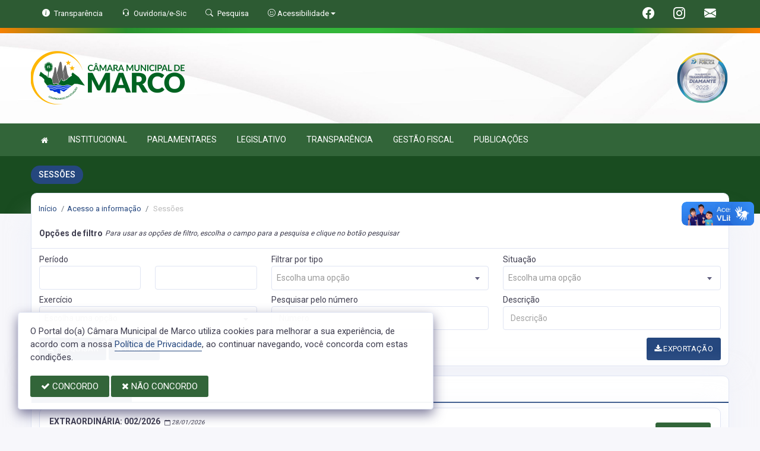

--- FILE ---
content_type: text/html; charset=UTF-8
request_url: https://camaramunicipaldemarco.ce.gov.br/sessoes
body_size: 16045
content:
<!doctype html>
<html xmlns="http://www.w3.org/1999/xhtml" lang="pt-br" xml:lang="pt-br" dir="ltr">

	<head>
		<!-- META DATA -->

		 <meta charset="UTF-8">
<meta name='viewport' content='width=device-width, initial-scale=1.0, user-scalable=0'>
<meta http-equiv="X-UA-Compatible" content="IE=edge">
<meta name="description" content="Portal Oficial da Câmara Municipal de Marco, que traz para o cidadão a transparência, produção legislativa dos vereadores e notícias sobre tudo o que acontece no Município.">
<meta name="author" content="Câmara de Marco">
<meta name="keywords" content="Transparência, Notícias, Municípios, Leis, Publicações, LRF, Lei de responsabilidade fiscal, Diário, Portarias, Decretos, Matérias, Vereadores, Comissões, Sessões, Diárias, Receitas, Despesas, Câmara Municipal de Marco, Câmara de Marco">
<meta property="og:type" content="website" />
<meta property="og:title" content="Câmara Municipal de Marco" />
<meta property="og:description" content="Portal Oficial da Câmara Municipal de Marco, que traz para o cidadão a transparência, produção legislativa dos vereadores e notícias sobre tudo o que acontece no Município." />
<meta property="og:image" content="https://camaramunicipaldemarco.ce.gov.br/imagens/TopoTimbre.png" />
<meta property="og:image:type" content="image/png">
<meta property="og:site_name" content="https://camaramunicipaldemarco.ce.gov.br" />
<meta property="og:locale" content="pt_BR" />
<meta name="facebook-domain-verification" content="scggn2z8wtvh1czk9vzqc9mywxd7m8" />
<link rel="icon" type="image/png" href="https://camaramunicipaldemarco.ce.gov.br/imagens/TopoTimbre.png" sizes="32x32" />
<link rel="shortcut icon" type="image/x-icon" href="/imagens/icomuni.png" />
<link href="https://fonts.googleapis.com/css?family=Roboto=swap" rel="stylesheet">
<!--SÓ PARA O SITE meritiprevi.rj.gov.br-->
<!--CERTOS SCRIPT'S SÓ FUNCIONAM SE ESTIVEREM DENTRO DE -->
<!--<script type="text/javascript">window.$crisp=[];window.CRISP_WEBSITE_ID="a11fcb8a-fb1a-4552-98c3-376b516d0bd7";(function(){d=document;s=d.createElement("script");s.src="https://client.crisp.chat/l.js";s.async=1;d.getElementsByTagName("head")[0].appendChild(s);})();</script>-->
<!--SÓ PARA O SITE meritiprevi.rj.gov.br-->
<!-- Title -->
<title>Câmara de Marco</title>

<script type="application/ld+json">
{
  "@context": "https://schema.org",
  "@type": "GovernmentOrganization",
  "name": "Câmara de Marco",
  "alternateName": "Câmara de Marco",
  "url": "https://camaramunicipaldemarco.ce.gov.br",
  "logo": "https://camaramunicipaldemarco.ce.gov.br/imagens/TopoTimbre.png",
  "image": "https://camaramunicipaldemarco.ce.gov.br/imagens/TopoTimbre.png",
  "description": "Portal Oficial da Câmara Municipal de Marco, que traz para o cidadão a transparência, produção legislativa dos vereadores e notícias sobre tudo o que acontece no Município.",
  "address": {
    "@type": "PostalAddress",
    "streetAddress": "Rua Rios, S/N, Centro",
    "addressLocality": "Marco",
    "addressRegion": "CE",
    "postalCode": "62560000",
    "addressCountry": "BR"
  },
  "telephone": "+55 (88) 3664-1951",
  "email": "contato@camaramunicipaldemarco.ce.gov.br",
  "sameAs": [
    "https://www.facebook.com/CamaradeMarco",
    "",
    "https://www.instagram.com/camarademarcoce/"
]
}
</script> 

		<link rel="stylesheet" href="https://cdn.jsdelivr.net/npm/bootstrap-icons@1.11.3/font/bootstrap-icons.css">
		
		<!-- Bootstrap Css -->
		<link href="/templates/assets/plugins/bootstrap-4.4.1-dist/css/bootstrap.min.css" rel="stylesheet" />

		<!--Jornal cs-->
		<link href="/templates/assets/css/flipbook.style.css" rel="stylesheet" />

		<!-- Font-awesome  Css -->
		<link href="/templates/assets/css/icons.css" rel="stylesheet"/>

		<!--Horizontal Menu-->
		<link href="/templates/assets/plugins/horizontal/horizontal-menu/horizontal.css" rel="stylesheet" />

		<!--Select2 Plugin -->
		<link href="/templates/assets/plugins/select2/select2.min.css" rel="stylesheet" />

		<!-- Cookie css -->
		<link href="/templates/assets/plugins/cookie/cookie.css" rel="stylesheet">

		<!-- Auto Complete css -->
		<link href="/templates/assets/plugins/autocomplete/jquery.autocomplete.css" rel="stylesheet">

		<!-- Owl Theme css-->
		<link href="/templates/assets/plugins/owl-carousel/owl.carousel.css" rel="stylesheet" />

		<!-- Custom scroll bar css-->
		<link href="/templates/assets/plugins/scroll-bar/jquery.mCustomScrollbar.css" rel="stylesheet" />

		<!-- Magnific Popup css -->
		<link href="/templates/assets/plugins/magnific-popup/magnific-popup.css" rel="stylesheet">

		<!-- Pretty photo css -->
		<link href="/templates/assets/plugins/prettyphoto/prettyPhoto.css" rel="stylesheet">

		<!-- DateRange Picker css -->
		<link rel="stylesheet" type="text/css" href="https://cdn.jsdelivr.net/npm/daterangepicker/daterangepicker.css" />

		<!-- Default Css -->
		<link href="/templates/assets/css/default.css" rel="stylesheet"> 

		<!-- Color-Skins -->

		<link href="/css/sweetalert2.min.css"  rel="stylesheet"/>

		<!-- Dashboard Css -->
		<link href="/templates/assets/css/style.css?v=2.1" rel="stylesheet" />

		<link id="theme" href="/css/color.css?v=2.1"  rel="stylesheet"/>

	</head>
	<style>
		.radio:hover{
			cursor: pointer;
		}
		#alterMovBtnPG .card_float{
		transition: 400ms;
		}

		#alterMovBtnPG .card_float:hover{
		cursor: pointer;
		transform: scale(1.1, 1.1);
		margin-top: -10px;
		}
	</style>
	<body>


		<!-- VLibras -->
		<div vw class="enabled">
			<div vw-access-button class="active"></div>
			<div vw-plugin-wrapper>
			<div class="vw-plugin-top-wrapper"></div>
			</div>
		</div>
		<script src="https://vlibras.gov.br/app/vlibras-plugin.js" defer></script>
		<script defer>
			document.addEventListener('DOMContentLoaded', function() {
			new window.VLibras.Widget('https://vlibras.gov.br/app');
			});
		</script>
		<!-- VLibras -->

		<!--Loader
		<div id="global-loader">
			<img src="/templates/assets/images/products/products/loader.png" class="loader-img floating" alt="">
		</div>-->
									<!--Topbar-->
		<div class="header-main header-style03 " >
			<div class="top-bar top-desktop py-6 px-0" style="background-image: url('https://camaramunicipaldemarco.ce.gov.br/templates/assets/images/pngs/BackTopo7.jpg'); background-position: center; background-repeat: no-repeat; background-size: cover" >
				
										<div class="row" style="justify-content: center !important;">
							<div class="w-100">
								<div class="top-bar-center clearfix topo-header" style="background-color: #326539 !important;">
									<div class="container px-5">
									<ul class="custom align-items-center justify-content-start">
										<li class="resp-topo" style="margin-bottom: 0px;"><a href="/acessoainformacao" style="color: #fff;"><i class="bi bi-info-circle-fill mr-1" style="color: white !important;"></i><span class="hidden-sm"> Transparência </span></a></li>
										
										<li class="resp-topo" style="margin-bottom: 0px;"><a href="/ouvidoria" style="color: white !important;"><i class="bi bi-headset mr-1" style="color: white !important;"></i><span class="hidden-sm"> Ouvidoria/e-Sic</span></a></li>
										<li class="resp-topo" style="margin-bottom: 0px;"><a href="/pesquisa" style="color: white !important;"><i class="bi bi-search mr-1" title="Pesquisar" style="color: white !important;"></i> <span class="hidden-sm">Pesquisa</span></a></li>
										<li class="dropdown resp-topo" style="margin-bottom: 0px;">
											<a href="#" accesskey="1" class="dropdown-toggle" data-toggle="dropdown" style="color: white !important;cursor: pointer;" title="Página sobre comandos de acessibilidade do usuário">
												<i class="bi bi-emoji-smile" style="color: white !important;"></i> 
												<span class="hidden-sm">Acessibilidade</span></a>

												<ul class="dropdown-menu dropdown-menu-right dropdown-menu-acessibilidade controle-fonte" style="min-width: 150px; color: #000;">
													<li><a href="/acessibilidade" title="Acessibilidade"><i class="bi bi-emoji-smile"></i> <span class="hidden-sm"> Sobre </span></a></li>
													<li><a id="contrast-font" accesskey="3" onclick="window.toggleContrast()" title="Página com cores de maior contraste (Alt+3)"  style="cursor: pointer;"><i class="bi bi-toggles"></i> <span class="hidden-sm"><u>C</u>ontraste</span></a></li>
													<!--
													<li><a id="increase-font" style="cursor: pointer;" title="Aumentar fonte (Alt+A)"><i class="bi bi-plus-square"></i> <span class="hidden-sm"> <u>A</u>umentar</span></a></li>
													<li><a id="decrease-font" style="cursor: pointer;" title="Diminuir fonte (Alt+Shift+D)"><i class="bi bi-dash-square"></i> <span class="hidden-sm"><u>D</u>iminuir</span></a></li>
													-->
													<li><a onclick="alterarFonte(1)" style="cursor: pointer;" title="Aumentar fonte (Alt+A)"><i class="bi bi-plus-square"></i> <span class="hidden-sm"> <u>A</u>umentar</span></a></li>
													<li><a onclick="alterarFonte(-1)" style="cursor: pointer;" title="Diminuir fonte (Alt+Shift+D)"><i class="bi bi-dash-square"></i> <span class="hidden-sm"><u>D</u>iminuir</span></a></li>
													
													<li><a href="https://www.gov.br/governodigital/pt-br/vlibras" target="_blank" style="cursor: pointer;" title="Página libras do governo federal"><i class="fa fa-hand-paper-o"></i> <span class="hidden-sm">Libras</span> </a></li>
													<li><a href="/mapadosite"><i class="bi bi-diagram-3-fill" title="Mapa do site"></i> <span class="hidden-sm">Mapa do site</span></a></li>
													
												</ul>
											
											
										</li>
									
										<li style="margin-left: auto;"></li>
										<!-- REDES SOCIAIS -->
										 <li class="resp-topo"><a style="margin-bottom: 0px; color: #fff; font-size: 20px;"
											href="https://www.facebook.com/CamaradeMarco" target="_blank"><i class="bi bi-facebook" style="color: #fff !important;"></i></a>
										</li> 										
																													
																				 <li class="resp-topo"><a style="margin-bottom: 0px; color: #fff;"
												href="https://www.instagram.com/camarademarcoce/" target="_blank"><i
													class="bi bi-instagram" style="color: #fff !important; font-size: 20px;"></i></a></li> 				
										 <li class="resp-topo"><a style="margin-bottom: 0px;"
											href="https://webmail-seguro.com.br/camaramunicipaldemarco.ce.gov.br/
" target="_blank"><i class="bi bi-envelope-fill" style="color: #fff !important; font-size: 20px;"></i></a>
										</li> 
																				<!--REDES SOCIAIS-->
									</ul>
								</div>
							</div>
							</div>
						</div>
				
														<div class="col-md-12">
						<div class="row fitaflex">
							<div class="col-md-2 fita"
								style="margin-bottom:0px; border-top: 9px solid; border-image: linear-gradient(45deg, #FF8000, #288E2E ) 1;">
							</div>
							<div class="col-md-2 fita"
								style="margin-bottom:0px; border-top: 9px solid; border-image: linear-gradient(45deg, #288E2E, #34B63A ) 1;">
							</div>
							<div class="col-md-2 fita"
								style="margin-bottom:0px; border-top: 9px solid; border-image: linear-gradient(45deg, #34B63A, #34B63A ) 1;">
							</div>
							<div class="col-md-2 fita"
								style="margin-bottom:0px; border-top: 9px solid; border-image: linear-gradient(45deg, #34B63A, #288E2E ) 1;">
							</div>
							<div class="col-md-2 fita"
								style="margin-bottom:0px; border-top: 9px solid; border-image: linear-gradient(45deg, #288E2E, #288E2E ) 1;">
							</div>
							<div class="col-md-2 fita"
								style="margin-bottom:0px; border-top: 9px solid; border-image: linear-gradient(45deg, #288E2E, #FF8000 ) 1;">
							</div>
							<!-- <div class="col-md-2 fita" style="margin-bottom:0px; border-top: 9px solid #FF8000;"></div> -->
						</div>
					</div>
													
					<div class="container">
						<div class="row">
						<div class="col-xl-6 col-lg-6 col-sm-6 col-6">
							<div class="top-bar-left d-flex logo-centralizada">
								<div class="clearfix" style="transform: translate(0px, 15px);">
									
									<a href="/" class="header-search-logo">
										<img src="/imagens/logo.png" height="120" alt="Câmara Municipal de Marco">
									</a>
									
									
								</div>
								
							</div>
						</div>
						<div class="col-xl-6 col-lg-6 col-sm-6 col-6">
							<div style="text-align: right; margin-top: 30px;">
								 <a href='/selos' class='break-responsive-header' style='margin-left: 5px'> <img class='border-0' src='/imagens/imagensselos/atricon-diamante-2025-p.png' alt='Selo ATRICON Diamante 2025' title='Selo ATRICON Diamante 2025' style='max-width: 90.1px;'> </a> 							</div>
						</div>
						
					</div>
				</div>
			</div>

			<div class="top-bar top-resp pb-6 px-0" style="background-image: url('https://camaramunicipaldemarco.ce.gov.br/templates/assets/images/pngs/BackTopo7.jpg'); background-position: center;" >
				
                <div class="row" style="justify-content: center !important;"> 
                <div class="w-100">
                    <div class="top-bar-center clearfix topo-header" style="background-color: #326539 !important;">
                        <div class="container">
                        <ul class="custom align-items-center justify-content-start">
                            <li class="resp-topo mr-2 font-weight-bold" style="margin-bottom: 0px;"><a href="/acessoainformacao" style="color: #fff;"><i class="bi bi-info-circle-fill mr-1" style="color: white !important;"></i><span> Transparência </span></a></li>
                            <li class="resp-topo mr-2 font-weight-bold" style="margin-bottom: 0px;"><a href="/ouvidoria" style="color: #fff;"><i class="bi bi-headset mr-1" style="color: white !important;"></i><span> Ouvidoria</span></a></li>
                            <li class="resp-topo mr-2 font-weight-bold" style="margin-bottom: 0px;"><a href="/pesquisa" style="color: #fff;"><i class="bi bi-search mr-1" style="color: white !important;"></i><span> Pesquisa</span></a></li>
                            <li class="dropdown resp-topo font-weight-bold" style="margin-bottom: 0px;">
                                <a href="#" accesskey="1" class="dropdown-toggle" data-toggle="dropdown" style="color: white !important;cursor: pointer;" title="Página sobre comandos de acessibilidade do usuário">
                                    <i class="bi bi-emoji-smile" style="color: white !important;"></i> 
                                    <span>Acessibilidade</span></a>

                                    <ul class="dropdown-menu dropdown-menu-right dropdown-menu-acessibilidade" style="min-width: 150px; color: #000;">
                                        <li><a href="/acessibilidade" title="Acessibilidade"><i class="bi bi-emoji-smile"></i> <span> Sobre </span></a></li>
                                        <li><a id="contrast-font" accesskey="3" onclick="window.toggleContrast()" title="Página com cores de maior contraste (Alt+3)"  style="cursor: pointer;"><i class="bi bi-toggles"></i> <span><u>C</u>ontraste</span></a></li>
                                        <li><a id="increase-font" style="cursor: pointer;" title="Aumentar fonte (Alt+A)"><i class="bi bi-plus-square"></i> <span> <u>A</u>umentar</span></a></li>
                                        <li><a id="decrease-font" style="cursor: pointer;" title="Diminuir fonte (Alt+Shift+D)"><i class="bi bi-dash-square"></i> <span><u>D</u>iminuir</span></a></li>
                                        <li><a href="https://www.gov.br/governodigital/pt-br/vlibras" target="_blank" style="cursor: pointer;" title="Página libras do governo federal"><i class="fa fa-hand-paper-o"></i> <span>Libras</span> </a></li>
                                        <li><a href="/mapadosite"><i class="bi bi-diagram-3-fill" title="Mapa do site"></i> <span>Mapa do site</span></a></li>
                                                                            </ul>
                                
                                
                            </li>
                        
                        
                        </ul>
                    </div>
                </div>
                </div>
            </div>
    
                    <div class="col-md-12">
            <div class="row fitaflex">
                <div class="col-md-2 fita"
                    style="margin-bottom:0px; border-top: 9px solid; border-image: linear-gradient(45deg, #FF8000, #288E2E ) 1;">
                </div>
                <div class="col-md-2 fita"
                    style="margin-bottom:0px; border-top: 9px solid; border-image: linear-gradient(45deg, #288E2E, #34B63A ) 1;">
                </div>
                <div class="col-md-2 fita"
                    style="margin-bottom:0px; border-top: 9px solid; border-image: linear-gradient(45deg, #34B63A, #34B63A ) 1;">
                </div>
                <div class="col-md-2 fita"
                    style="margin-bottom:0px; border-top: 9px solid; border-image: linear-gradient(45deg, #34B63A, #288E2E ) 1;">
                </div>
                <div class="col-md-2 fita"
                    style="margin-bottom:0px; border-top: 9px solid; border-image: linear-gradient(45deg, #288E2E, #288E2E ) 1;">
                </div>
                <div class="col-md-2 fita"
                    style="margin-bottom:0px; border-top: 9px solid; border-image: linear-gradient(45deg, #288E2E, #FF8000 ) 1;">
                </div>
                <!-- <div class="col-md-2 fita" style="margin-bottom:0px; border-top: 9px solid #FF8000;"></div> -->
            </div>
        </div>
                
        <div class="container">
            <div class="row">
            <div class="col-xl-12 col-lg-12 col-sm-12 col-12">
                <div class="top-bar-left d-flex logo-centralizada">
                    <div class="clearfix" style="transform: translate(0px, 15px);">
                        
                        <a href="/" class="header-search-logo">
                            <img src="/imagens/logo.png" height="120" alt="Câmara Municipal de Marco">
                        </a>
                         <a href='/selos' class='break-responsive-header' style='margin-left: 5px'> Array </a>                         
                    </div>
                    
                </div>
            </div>
            
        </div>
    </div>
</div>
			

			<!-- Mobile Header -->
			<div class="sticky">
				<div class="horizontal-header clearfix ">
					<div class="container">
						<a id="horizontal-navtoggle" class="animated-arrow"><span></span></a>
						<!--
						<span class="smllogo"><a href="/" class="d-flex logo-height logo-svg">
							<img src="/imagens/logo.png" height="40" alt="image" class="hidden-sm"  ></a>
						</span>
						-->
					</div>
				</div>
			</div>
			<!-- /Mobile Header -->

			<div class="horizontal-main bg-dark-transparent clearfix" >
				<div class=" header-style horizontal-mainwrapper container clearfix">
					<!--Nav-->
					<nav class="horizontalMenu clearfix d-md-flex">
						<ul class="horizontalMenu-list">

														<li><a href="/"><i class="fa fa-home mr-0" style="font-size: 13px;" ></i></a></li>
							
																									<li><a href="#">INSTITUCIONAL </a>
										
										<ul class="sub-menu">
																							
													
												<li><a href="/acamara.php" >SOBRE A CÂMARA</a></li>
																																			
													
												<li><a href="/ouvidoria"  target="_blank" >OUVIDORIA</a></li>
																																			
													
												<li><a href="/sic"  target="_blank" >E-SIC</a></li>
																																			
													
												<li><a href="/leis?car=11" >LEI ORGÂNICA</a></li>
																																			
													
												<li><a href="/leis?car=15" >REGIMENTO INTERNO</a></li>
																																			
													
												<li><a href="/dicionario.php" >DICIONÁRIO LEGISLATIVO</a></li>
																																			
													
												<li><a href="/papelvereador.php" >PAPEL DO VEREADOR</a></li>
																																	</ul>

																																		<li><a href="#">PARLAMENTARES </a>
										
										<ul class="sub-menu">
																							
													
												<li><a href="/vereadores/6" >SOCORRO OSTERNO NEVES</a></li>
																																			
													
												<li><a href="/vereadores/53" >ANTONIO GILDAZIO SAMPAIO MENEZES</a></li>
																																			
													
												<li><a href="/vereadores/10" >INÁ MARIA MACÊDO OSTERNO</a></li>
																																			
													
												<li><a href="/vereadores/96" >ANA BRENA SILVA FERREIRA</a></li>
																																			
													
												<li><a href="/vereadores/92" >ANA CELIA DO NASCIMENTO</a></li>
																																			
													
												<li><a href="/vereadores/91" >ANA DEBORA MATIAS SOARES </a></li>
																																			
													
												<li><a href="/vereadores/89" >ANTONIO GILENO SILVA</a></li>
																																			
													
												<li><a href="/vereadores/90" >DOMINGOS SAVIO PONTES NEVES</a></li>
																																			
													
												<li><a href="/vereadores/93" >FRANCISCO EVERARDO MARQUES </a></li>
																																			
													
												<li><a href="/vereadores/95" >JOSE CAMILO DE ARAUJO</a></li>
																																			
													
												<li><a href="/vereadores/94" >LARISSA OSTERNO MENEZES</a></li>
																																	</ul>

																																		<li><a href="#">LEGISLATIVO </a>
										
										<ul class="sub-menu">
																							
													
												<li><a href="/legislaturas.php" >LEGISLATURA</a></li>
																																			
													
												<li><a href="/parlamentares" >PARLAMENTARES</a></li>
																																			
													
												<li><a href="/vereadores" >GALERIA DE VEREADORES</a></li>
																																			
													
												<li><a href="/mesadiretora.php" >MESA DIRETORA</a></li>
																																			
													
												<li><a href="/comissoes.php" >COMISSÕES</a></li>
																																			
													
												<li><a href="/sessao.php" >SESSÕES</a></li>
																																			
													
												<li><a href="/votacao" >VOTAÇÃO</a></li>
																																			
													
												<li><a href="/materias.php" >PROPOSIÇÕES E MATÉRIAS</a></li>
																																	</ul>

																										
									<li><a href="/acessoainformacao.php">TRANSPARÊNCIA</a></li>
																										
									<li><a href="/lrf.php">GESTÃO FISCAL</a></li>
																																		<li><a href="#">PUBLICAÇÕES </a>
										
										<ul class="sub-menu">
																							
													
												<li><a href="/processoseletivo.php" >PROCESSO SELETIVO</a></li>
																																			
													
												<li><a href="/portalcompras" >LICITAÇÃO</a></li>
																																			
													
												<li><a href="/contrato" >CONTRATOS</a></li>
																																			
													
												<li><a href="/leis.php" >LEIS</a></li>
																																			
													
												<li><a href="https://www.camaramunicipaldemarco.ce.gov.br/resolucoes" >RESOLUÇÕES</a></li>
																																			
													
												<li><a href="/leis.php?Descr=&Exer=&Num=&dtini=&dtfim=&cat=10" >LEIS COMPLEMENTARES</a></li>
																																			
													
												<li><a href="/portaria.php" >PORTARIAS</a></li>
																																			
													
												<li><a href="/diarias.php" >DIÁRIAS</a></li>
																																			
													
												<li><a href="/publicacoes.php" >OUTRAS PUBLICAÇÕES</a></li>
																																	</ul>

																						</ul>
					</nav>
					<!--Nav-->
				</div>
				<div class="body-progress-container">
					<div class="progress-bar progress-bar-striped progress-bar-animated bg-success" id="myBar"></div>
				</div>
			</div>
		</div>


		<!-- <aside id="sticky-social">
			<ul>
				 <li><a class="entypo-webmail" href="https://webmail-seguro.com.br/camaramunicipaldemarco.ce.gov.br/
" target="_blank"><i class="fa fa-envelope"></i> <span>WebMail</span> </a></li> 				
									 <li><a class="entypo-facebook" href="https://www.facebook.com/CamaradeMarco" target="_blank"><i class="fa fa-facebook"></i> <span>Facebook</span> </a></li> 																														 <li><a class="entypo-instagram" style="background-color: #cd486b;" href="https://www.instagram.com/camarademarcoce/" target="_blank"><i class="fa fa-instagram"></i> <span style="background-color: #cd486b;">Instagram</span> </a></li> 				
			</ul>
		</aside> -->
		<!-- VLibras -->
				<!-- VLibras -->
		<!-- 
		<div class="controle-fonte">
			<button onclick="alterarFonte(1)">A+</button>
			<button onclick="alterarFonte(-1)">A-</button>
			<button onclick="resetarFonte()">Reset</button>
		  </div>
		  -->		
		

<div>
                            <div class="banner-1 cover-image pt-4 bg-background2 background2-largura"
                data-image-src="/templates/assets/images/pngs/2.png"
                style="padding-bottom: 40px; margin-bottom: -35px;">
                                    
                    <div class="header-text1 mb-0">
                        <div class="container">
                            <div class="row">
                                <div class="col-12">
                                    <div class="text-white">
                                        <h2 class="subject-title mr-0 font-weight-semibold bg-secondary p-2-new"
                                            style="margin-bottom: 9.5px; text-align: center !important; float: left; border-radius: 50px; text-transform: uppercase;">
                                            <span class="p-0"
                                                style="text-align: center !important; text-align: center !important; padding-left: 15px; padding-right: 15px;">Sessões</span>
                                        </h2>
                                    </div>
                                </div>

                            </div>
                        </div>
                    </div>
                </div>
                <div class="container">
                    <div class="row">
                        <div class="col-xl-12 col-lg-12 col-md-12 d-block mx-auto">
                            <div class="card pt-4 pb-4 card-breadcrumb" style="margin-bottom: -10px; ">
                                <div class="subject-breadcrumb col-12">
                                    <ol class="breadcrumb">
                                        <li class="breadcrumb-item"><a href="/">Início</a></li>
                                        <!--                                                                                     <li class="breadcrumb-item active" aria-current="page">sessoes</li>
                                                                          -->

                                                                                <li class="breadcrumb-item"><a href="/acessoainformacao">Acesso a informação</a>
                                        </li>
                                        
                                        
                                        
                                        
                                        
                                        
                                        
                                        
                                        
                                        
                                        
                                        
                                        
                                        
                                        
                                        
                                                                                <li class="breadcrumb-item active"> Sessões </li>
                                                                                

                                    </ol>
                                </div>
                            </div>
                        </div>
                    </div>
                </div>

            </div>
            
<!--User Dashboard-->
<section class="sptb">
	<div class="container">
				<div class="row">

			<div class="col-xl-12 col-lg-12 col-md-12">



								<div class="row">
					<div class="col-lg-12">
						<div class="card">
							<div class="card-header d-block d-md-flex">
								<h3 class="card-title">Opções de filtro</h3>
								<span class="fs-12 ml-1"><i>Para usar as opções de filtro, escolha o campo para a
										pesquisa e clique no botão pesquisar</i> </span>
							</div>
							<div class="card-body">
								<form class="form" onsubmit="filtrarCamposVazios(event)" >
									<div class='row'><div class='col-lg-4 col-md-6 col-sm-12 pb-3'><div class='form-group mb-0'><label class='mb-0'>Período</label><div class='row'><div class='col-lg-6 col-md-6 col-sm-6 col-6 pb-3'><input type='text' name='dtini' class='form-control data_format' value='' id=''  placeholder=''></div><div class='col-lg-6 col-md-6 col-sm-6 col-6'><input type='text' name='dtfim' class='form-control data_format' value='' id=''  placeholder=''></div></div></div></div><div class='col-lg-4 col-md-6 col-sm-12 pb-3'><div class='form-group mb-0'><label class='mb-0'>Filtrar por tipo</label><select id=''  name='tipo' onchange=''  class='form-control select2-show-search' ><option value=''>Tipo</option><option value='1'>ORDINÁRIA</option><option value='2'>EXTRAORDINÁRIA</option><option value='3'>AUDIÊNCIA PÚBLICA</option><option value='4'>SOLENE</option><option value='5'>ABERTURA DE PERÍODO LEGISLATIVO</option><option value='6'>ENCERRAMENTO DE PERÍODO LEGISLATIVO</option><option value='7'>ORDINÁRIA ITINERANTE</option><option value='8'>ADMINISTRATIVA</option><option value='9'>ESPECIAL</option><select></div></div><div class='col-lg-4 col-md-6 col-sm-12 pb-3'><div class='form-group mb-0'><label class='mb-0'>Situação</label><select id=''  name='sit' onchange=''  class='form-control select2-show-search' ><option value=''>Selecione uma situação</option><option value='1'>Aberta</option><option value='2'>Encerrada</option><select></div></div><div class='col-lg-4 col-md-6 col-sm-12 pb-3'><div class='form-group mb-0'><label class='mb-0'>Exercício</label><select id=''  name='exer' onchange=''  class='form-control select2-show-search' ><option value=''>Exercício</option><option value='2026'>2026</option><option value='2025'>2025</option><option value='2024'>2024</option><option value='2023'>2023</option><option value='2022'>2022</option><option value='2021'>2021</option><option value='2020'>2020</option><option value='2019'>2019</option><option value='2018'>2018</option><option value='2017'>2017</option><select></div></div><div class='col-lg-4 col-md-6 col-sm-12 pb-3'><div class='form-group mb-0'><label class='mb-0'>Pesquisar pelo número</label><input type='text' name='num' class='form-control' value='' id=''  placeholder='Número'></div></div><div class='col-lg-4 col-md-6 col-sm-12 pb-3'><div class='form-group mb-0'><label class='mb-0'>Descrição</label><input type='text' name='descr' class='form-control' value='' id=''  placeholder='Descrição'></div></div></div>


									<div class='row pt-2'>
										<div class='col-lg-12 col-md-12 col-sm-12 d-flex align-items-center'>
											<button class="btn btn-secondary mr-0 mb-1"><i class="fa fa-search"></i>
												PESQUISAR </button>
											<a href="/sessoes" class="btn btn-secondary mb-1 mx-1"><i
													class="fa fa-remove"></i> LIMPAR </i></a>
											<span id="alert_lista" class="text-danger"></span>
											<a target="_blank" href="/sessoes/export?"
												class="btn btn-secondary mb-1 ml-auto pull-right"><i class="fa fa-download"></i>
												EXPORTAÇÃO </a>
										</div>
									</div>

								</form>
							</div>
						</div>
					</div>
				</div>
								
				<!--gráfico vai aparecer aqui-->
								<!--gráfico vai aparecer aqui-->

				<div class="card mb-0 overflow-hidden mb-5">

										<div class="cabeca-card" style="padding: 0;">
						<ul class="nav nav-tabs" role="tablist" style="padding: 0;">
							<li class="nav-item">
								<a class="nav-link active text-uppercase" id="nav-listagem" style=" font-size: 14px;"
									data-toggle="tab" href="#tab-listagem" role="tab" aria-controls="tab-listagem"
									aria-selected="false"><i class="fa fa-list"></i> Lista de sessões</a>
							</li>
							<li class="nav-item">
								<a class="nav-link text-uppercase" id="nav-declaracoes" style=" font-size: 14px;"
									data-toggle="tab" href="#tab-declaracoes" aria-controls="tab-declaracoes"
									aria-selected="true"><i class="fa fa-file-text"></i> DECLARAÇÕES</a>
							</li>
						</ul>
					</div>
										<div class="card-body">

												<div class="tab-content">
							<div class="tab-pane fade show active" id="tab-listagem" role="tabpanel"
								aria-labelledby="nav-listagem">

								
								

								<div class="card overflow-hidden mb-2 pb-0">

									
									<div class="card-body p-3 px-4 mb-0">

										<div class="row align-items-center" id="margemTitulo flex-auto">
											
											<div class="col-12 col-lg-10">
												<div class="row">
													
													
													<div class="col-lg-12 col-12 pr-4 lh-5">

																													<a href="sessoes/563"
																class="card-link">
																
																<strong
																	class="text-uppercase fs-14 mb-1">EXTRAORDINÁRIA: 002/2026</strong>

															</a>

																														<span class="fs-10" style="font-style: italic;">
																<i class="bi bi-calendar ml-1"></i> 28/01/2026</span>
																														
													</div>


													<div class="col-md-12 col-12">
														<ul class="list-unstyled widget-spec1 mt-0">
																														<li class="mb-0" style="font-size: 13px;">
																<p class='longlength lh-13'>
																	002ª (SEGUNDA) SESSÃO EXTRAORDINÁRIA DA LEGISLATURA (2025 - 2028) - 1º PERÍODO DE 28 DE JANEIRO DE 2026.
																</p>
															</li>
															
														</ul>
													</div>


													
														
																													<div class="col-lg-4 col-md-4 mb-0 col-12 fs-13 pt-0">
																<p class="mb-0">  <strong>Status: </strong> ENCERRADA  </p>
																<p class="mb-1">  </p>

																
																
															</div>
														
														
													
												</div>
											</div>

											<div class="col-12 col-lg-2 d-flex justify-content-start justify-content-lg-end">
																								<a href="sessoes/563"
													class="btn btn-primary  mt-2 mt-lg-0"><i class="bi bi-eye-fill"></i>
													Acessar</a>
																							</div>


										</div>
									</div>



								</div>


								

								<div class="card overflow-hidden mb-2 pb-0">

									
									<div class="card-body p-3 px-4 mb-0">

										<div class="row align-items-center" id="margemTitulo flex-auto">
											
											<div class="col-12 col-lg-10">
												<div class="row">
													
													
													<div class="col-lg-12 col-12 pr-4 lh-5">

																													<a href="sessoes/562"
																class="card-link">
																
																<strong
																	class="text-uppercase fs-14 mb-1">EXTRAORDINÁRIA: 001/2026</strong>

															</a>

																														<span class="fs-10" style="font-style: italic;">
																<i class="bi bi-calendar ml-1"></i> 28/01/2026</span>
																														
													</div>


													<div class="col-md-12 col-12">
														<ul class="list-unstyled widget-spec1 mt-0">
																														<li class="mb-0" style="font-size: 13px;">
																<p class='longlength lh-13'>
																	001ª (PRIMEIRA) SESSÃO EXTRAORDINÁRIA DA LEGISLATURA (2025 - 2028) - 1º PERÍODO DE 28 DE JANEIRO DE 2026.
																</p>
															</li>
															
														</ul>
													</div>


													
														
																													<div class="col-lg-4 col-md-4 mb-0 col-12 fs-13 pt-0">
																<p class="mb-0">  <strong>Status: </strong> ENCERRADA  </p>
																<p class="mb-1">  </p>

																
																
															</div>
														
														
													
												</div>
											</div>

											<div class="col-12 col-lg-2 d-flex justify-content-start justify-content-lg-end">
																								<a href="sessoes/562"
													class="btn btn-primary  mt-2 mt-lg-0"><i class="bi bi-eye-fill"></i>
													Acessar</a>
																							</div>


										</div>
									</div>



								</div>


								

								<div class="card overflow-hidden mb-2 pb-0">

									
									<div class="card-body p-3 px-4 mb-0">

										<div class="row align-items-center" id="margemTitulo flex-auto">
											
											<div class="col-12 col-lg-10">
												<div class="row">
													
													
													<div class="col-lg-12 col-12 pr-4 lh-5">

																													<a href="sessoes/561"
																class="card-link">
																
																<strong
																	class="text-uppercase fs-14 mb-1">EXTRAORDINÁRIA: 026/2025</strong>

															</a>

																														<span class="fs-10" style="font-style: italic;">
																<i class="bi bi-calendar ml-1"></i> 16/12/2025</span>
																														
													</div>


													<div class="col-md-12 col-12">
														<ul class="list-unstyled widget-spec1 mt-0">
																														<li class="mb-0" style="font-size: 13px;">
																<p class='longlength lh-13'>
																	026ª (VIGÉSIMA SEXTA) SESSÃO EXTRAORDINÁRIA DA LEGISLATURA (2025 - 2028) - 2º PERÍODO (04/08/2025 À 31/12/2025) DE 16 DE DEZEMBRO DE 2025.
																</p>
															</li>
															
														</ul>
													</div>


													
														
																													<div class="col-lg-4 col-md-4 mb-0 col-12 fs-13 pt-0">
																<p class="mb-0">  <strong>Status: </strong> ENCERRADA  </p>
																<p class="mb-1">  </p>

																
																
															</div>
														
														
													
												</div>
											</div>

											<div class="col-12 col-lg-2 d-flex justify-content-start justify-content-lg-end">
																								<a href="sessoes/561"
													class="btn btn-primary  mt-2 mt-lg-0"><i class="bi bi-eye-fill"></i>
													Acessar</a>
																							</div>


										</div>
									</div>



								</div>


								

								<div class="card overflow-hidden mb-2 pb-0">

									
									<div class="card-body p-3 px-4 mb-0">

										<div class="row align-items-center" id="margemTitulo flex-auto">
											
											<div class="col-12 col-lg-10">
												<div class="row">
													
													
													<div class="col-lg-12 col-12 pr-4 lh-5">

																													<a href="sessoes/560"
																class="card-link">
																
																<strong
																	class="text-uppercase fs-14 mb-1">ORDINÁRIA: 040/2025</strong>

															</a>

																														<span class="fs-10" style="font-style: italic;">
																<i class="bi bi-calendar ml-1"></i> 15/12/2025</span>
																														
													</div>


													<div class="col-md-12 col-12">
														<ul class="list-unstyled widget-spec1 mt-0">
																														<li class="mb-0" style="font-size: 13px;">
																<p class='longlength lh-13'>
																	040ª (QUADRAGÉSIMA) SESSÃO ORDINÁRIA DA LEGISLATURA (2025 - 2028) - 2º PERÍODO (04/08/2025 À 31/12/2025) DE 15 DE DEZEMBRO DE 2025.
																</p>
															</li>
															
														</ul>
													</div>


													
														
																													<div class="col-lg-4 col-md-4 mb-0 col-12 fs-13 pt-0">
																<p class="mb-0">  <strong>Status: </strong> ENCERRADA  </p>
																<p class="mb-1">  </p>

																
																
															</div>
														
														
													
												</div>
											</div>

											<div class="col-12 col-lg-2 d-flex justify-content-start justify-content-lg-end">
																								<a href="sessoes/560"
													class="btn btn-primary  mt-2 mt-lg-0"><i class="bi bi-eye-fill"></i>
													Acessar</a>
																							</div>


										</div>
									</div>



								</div>


								

								<div class="card overflow-hidden mb-2 pb-0">

									
									<div class="card-body p-3 px-4 mb-0">

										<div class="row align-items-center" id="margemTitulo flex-auto">
											
											<div class="col-12 col-lg-10">
												<div class="row">
													
													
													<div class="col-lg-12 col-12 pr-4 lh-5">

																													<a href="sessoes/559"
																class="card-link">
																
																<strong
																	class="text-uppercase fs-14 mb-1">ORDINÁRIA: 039/2025</strong>

															</a>

																														<span class="fs-10" style="font-style: italic;">
																<i class="bi bi-calendar ml-1"></i> 08/12/2025</span>
																														
													</div>


													<div class="col-md-12 col-12">
														<ul class="list-unstyled widget-spec1 mt-0">
																														<li class="mb-0" style="font-size: 13px;">
																<p class='longlength lh-13'>
																	039ª (TRIGÉSIMA NONA) SESSÃO ORDINÁRIA DA LEGISLATURA (2025 - 2028) - 1º PERÍODO (01/01/2025 À 31/12/2025) DE 8 DE DEZEMBRO DE 2025.
																</p>
															</li>
															
														</ul>
													</div>


													
														
																													<div class="col-lg-4 col-md-4 mb-0 col-12 fs-13 pt-0">
																<p class="mb-0">  <strong>Status: </strong> ENCERRADA  </p>
																<p class="mb-1">  </p>

																
																
															</div>
														
														
													
												</div>
											</div>

											<div class="col-12 col-lg-2 d-flex justify-content-start justify-content-lg-end">
																								<a href="sessoes/559"
													class="btn btn-primary  mt-2 mt-lg-0"><i class="bi bi-eye-fill"></i>
													Acessar</a>
																							</div>


										</div>
									</div>



								</div>


								

								<div class="card overflow-hidden mb-2 pb-0">

									
									<div class="card-body p-3 px-4 mb-0">

										<div class="row align-items-center" id="margemTitulo flex-auto">
											
											<div class="col-12 col-lg-10">
												<div class="row">
													
													
													<div class="col-lg-12 col-12 pr-4 lh-5">

																													<a href="sessoes/558"
																class="card-link">
																
																<strong
																	class="text-uppercase fs-14 mb-1">ORDINÁRIA: 038/2025</strong>

															</a>

																														<span class="fs-10" style="font-style: italic;">
																<i class="bi bi-calendar ml-1"></i> 01/12/2025</span>
																														
													</div>


													<div class="col-md-12 col-12">
														<ul class="list-unstyled widget-spec1 mt-0">
																														<li class="mb-0" style="font-size: 13px;">
																<p class='longlength lh-13'>
																	038ª (TRIGÉSIMA OITAVA) SESSÃO ORDINÁRIA DA LEGISLATURA (2025 - 2028) - 2º PERÍODO (04/08/2025 À 31/12/2025) DE 1 DE DEZEMBRO DE 2025.
																</p>
															</li>
															
														</ul>
													</div>


													
														
																													<div class="col-lg-4 col-md-4 mb-0 col-12 fs-13 pt-0">
																<p class="mb-0">  <strong>Status: </strong> ENCERRADA  </p>
																<p class="mb-1">  </p>

																
																
															</div>
														
														
													
												</div>
											</div>

											<div class="col-12 col-lg-2 d-flex justify-content-start justify-content-lg-end">
																								<a href="sessoes/558"
													class="btn btn-primary  mt-2 mt-lg-0"><i class="bi bi-eye-fill"></i>
													Acessar</a>
																							</div>


										</div>
									</div>



								</div>


								

								<div class="card overflow-hidden mb-2 pb-0">

									
									<div class="card-body p-3 px-4 mb-0">

										<div class="row align-items-center" id="margemTitulo flex-auto">
											
											<div class="col-12 col-lg-10">
												<div class="row">
													
													
													<div class="col-lg-12 col-12 pr-4 lh-5">

																													<a href="sessoes/557"
																class="card-link">
																
																<strong
																	class="text-uppercase fs-14 mb-1">ORDINÁRIA: 037/2025</strong>

															</a>

																														<span class="fs-10" style="font-style: italic;">
																<i class="bi bi-calendar ml-1"></i> 24/11/2025</span>
																														
													</div>


													<div class="col-md-12 col-12">
														<ul class="list-unstyled widget-spec1 mt-0">
																														<li class="mb-0" style="font-size: 13px;">
																<p class='longlength lh-13'>
																	037ª (TRIGÉSIMA SÉTIMA) SESSÃO ORDINÁRIA DA LEGISLATURA (2025 - 2028) - 2º PERÍODO (04/08/2025 À 31/12/2025) DE 24 DE NOVEMBRO DE 2025.
																</p>
															</li>
															
														</ul>
													</div>


													
														
																													<div class="col-lg-4 col-md-4 mb-0 col-12 fs-13 pt-0">
																<p class="mb-0">  <strong>Status: </strong> ENCERRADA  </p>
																<p class="mb-1">  </p>

																
																
															</div>
														
														
													
												</div>
											</div>

											<div class="col-12 col-lg-2 d-flex justify-content-start justify-content-lg-end">
																								<a href="sessoes/557"
													class="btn btn-primary  mt-2 mt-lg-0"><i class="bi bi-eye-fill"></i>
													Acessar</a>
																							</div>


										</div>
									</div>



								</div>


								

								<div class="card overflow-hidden mb-2 pb-0">

									
									<div class="card-body p-3 px-4 mb-0">

										<div class="row align-items-center" id="margemTitulo flex-auto">
											
											<div class="col-12 col-lg-10">
												<div class="row">
													
													
													<div class="col-lg-12 col-12 pr-4 lh-5">

																													<a href="sessoes/556"
																class="card-link">
																
																<strong
																	class="text-uppercase fs-14 mb-1">EXTRAORDINÁRIA: 025/2025</strong>

															</a>

																														<span class="fs-10" style="font-style: italic;">
																<i class="bi bi-calendar ml-1"></i> 17/11/2025</span>
																														
													</div>


													<div class="col-md-12 col-12">
														<ul class="list-unstyled widget-spec1 mt-0">
																														<li class="mb-0" style="font-size: 13px;">
																<p class='longlength lh-13'>
																	025ª (VIGÉSIMA QUINTA) SESSÃO EXTRAORDINÁRIA DA LEGISLATURA (2025 - 2028) - 2º PERÍODO (04/08/2025 À 31/12/2025) DE 17 DE NOVEMBRO DE 2025.
																</p>
															</li>
															
														</ul>
													</div>


													
														
																													<div class="col-lg-4 col-md-4 mb-0 col-12 fs-13 pt-0">
																<p class="mb-0">  <strong>Status: </strong> ENCERRADA  </p>
																<p class="mb-1">  </p>

																
																
															</div>
														
														
													
												</div>
											</div>

											<div class="col-12 col-lg-2 d-flex justify-content-start justify-content-lg-end">
																								<a href="sessoes/556"
													class="btn btn-primary  mt-2 mt-lg-0"><i class="bi bi-eye-fill"></i>
													Acessar</a>
																							</div>


										</div>
									</div>



								</div>


								

								<div class="card overflow-hidden mb-2 pb-0">

									
									<div class="card-body p-3 px-4 mb-0">

										<div class="row align-items-center" id="margemTitulo flex-auto">
											
											<div class="col-12 col-lg-10">
												<div class="row">
													
													
													<div class="col-lg-12 col-12 pr-4 lh-5">

																													<a href="sessoes/555"
																class="card-link">
																
																<strong
																	class="text-uppercase fs-14 mb-1">ORDINÁRIA: 036/2025</strong>

															</a>

																														<span class="fs-10" style="font-style: italic;">
																<i class="bi bi-calendar ml-1"></i> 17/11/2025</span>
																														
													</div>


													<div class="col-md-12 col-12">
														<ul class="list-unstyled widget-spec1 mt-0">
																														<li class="mb-0" style="font-size: 13px;">
																<p class='longlength lh-13'>
																	036ª (TRIGÉSIMA SEXTA) SESSÃO ORDINÁRIA DA LEGISLATURA (2025 - 2028) - 2º PERÍODO (04/08/2025 À 31/12/2025) DE 17 DE NOVEMBRO DE 2025.
																</p>
															</li>
															
														</ul>
													</div>


													
														
																													<div class="col-lg-4 col-md-4 mb-0 col-12 fs-13 pt-0">
																<p class="mb-0">  <strong>Status: </strong> ENCERRADA  </p>
																<p class="mb-1">  </p>

																
																
															</div>
														
														
													
												</div>
											</div>

											<div class="col-12 col-lg-2 d-flex justify-content-start justify-content-lg-end">
																								<a href="sessoes/555"
													class="btn btn-primary  mt-2 mt-lg-0"><i class="bi bi-eye-fill"></i>
													Acessar</a>
																							</div>


										</div>
									</div>



								</div>


								

								<div class="card overflow-hidden mb-2 pb-0">

									
									<div class="card-body p-3 px-4 mb-0">

										<div class="row align-items-center" id="margemTitulo flex-auto">
											
											<div class="col-12 col-lg-10">
												<div class="row">
													
													
													<div class="col-lg-12 col-12 pr-4 lh-5">

																													<a href="sessoes/554"
																class="card-link">
																
																<strong
																	class="text-uppercase fs-14 mb-1">ORDINÁRIA: 035/2025</strong>

															</a>

																														<span class="fs-10" style="font-style: italic;">
																<i class="bi bi-calendar ml-1"></i> 10/11/2025</span>
																														
													</div>


													<div class="col-md-12 col-12">
														<ul class="list-unstyled widget-spec1 mt-0">
																														<li class="mb-0" style="font-size: 13px;">
																<p class='longlength lh-13'>
																	035ª (TRIGÉSIMA QUINTA) SESSÃO ORDINÁRIA DA LEGISLATURA (2025 - 2028) - 2º PERÍODO (04/08/2025 À 31/12/2025) DE 10 DE NOVEMBRO DE 2025.
																</p>
															</li>
															
														</ul>
													</div>


													
														
																													<div class="col-lg-4 col-md-4 mb-0 col-12 fs-13 pt-0">
																<p class="mb-0">  <strong>Status: </strong> ENCERRADA  </p>
																<p class="mb-1">  </p>

																
																
															</div>
														
														
													
												</div>
											</div>

											<div class="col-12 col-lg-2 d-flex justify-content-start justify-content-lg-end">
																								<a href="sessoes/554"
													class="btn btn-primary  mt-2 mt-lg-0"><i class="bi bi-eye-fill"></i>
													Acessar</a>
																							</div>


										</div>
									</div>



								</div>


								

								<div class="card overflow-hidden mb-2 pb-0">

									
									<div class="card-body p-3 px-4 mb-0">

										<div class="row align-items-center" id="margemTitulo flex-auto">
											
											<div class="col-12 col-lg-10">
												<div class="row">
													
													
													<div class="col-lg-12 col-12 pr-4 lh-5">

																													<a href="sessoes/553"
																class="card-link">
																
																<strong
																	class="text-uppercase fs-14 mb-1">ORDINÁRIA: 034/2025</strong>

															</a>

																														<span class="fs-10" style="font-style: italic;">
																<i class="bi bi-calendar ml-1"></i> 03/11/2025</span>
																														
													</div>


													<div class="col-md-12 col-12">
														<ul class="list-unstyled widget-spec1 mt-0">
																														<li class="mb-0" style="font-size: 13px;">
																<p class='longlength lh-13'>
																	034ª (TRIGÉSIMA QUARTA) SESSÃO ORDINÁRIA DA LEGISLATURA (2025 - 2028) - 2º PERÍODO (04/08/2025 À 31/12/2025) DE 3 DE NOVEMBRO DE 2025.
																</p>
															</li>
															
														</ul>
													</div>


													
														
																													<div class="col-lg-4 col-md-4 mb-0 col-12 fs-13 pt-0">
																<p class="mb-0">  <strong>Status: </strong> ENCERRADA  </p>
																<p class="mb-1">  </p>

																
																
															</div>
														
														
													
												</div>
											</div>

											<div class="col-12 col-lg-2 d-flex justify-content-start justify-content-lg-end">
																								<a href="sessoes/553"
													class="btn btn-primary  mt-2 mt-lg-0"><i class="bi bi-eye-fill"></i>
													Acessar</a>
																							</div>


										</div>
									</div>



								</div>


								

								<div class="card overflow-hidden mb-2 pb-0">

									
									<div class="card-body p-3 px-4 mb-0">

										<div class="row align-items-center" id="margemTitulo flex-auto">
											
											<div class="col-12 col-lg-10">
												<div class="row">
													
													
													<div class="col-lg-12 col-12 pr-4 lh-5">

																													<a href="sessoes/552"
																class="card-link">
																
																<strong
																	class="text-uppercase fs-14 mb-1">EXTRAORDINÁRIA: 024/2025</strong>

															</a>

																														<span class="fs-10" style="font-style: italic;">
																<i class="bi bi-calendar ml-1"></i> 28/10/2025</span>
																														
													</div>


													<div class="col-md-12 col-12">
														<ul class="list-unstyled widget-spec1 mt-0">
																														<li class="mb-0" style="font-size: 13px;">
																<p class='longlength lh-13'>
																	024ª (VIGÉSIMA QUARTA) SESSÃO EXTRAORDINÁRIA DA LEGISLATURA (2025 - 2028) - 2º PERÍODO (04/08/2025 À 31/12/2025) DE 28 DE OUTUBRO DE 2025.
																</p>
															</li>
															
														</ul>
													</div>


													
														
																													<div class="col-lg-4 col-md-4 mb-0 col-12 fs-13 pt-0">
																<p class="mb-0">  <strong>Status: </strong> ENCERRADA  </p>
																<p class="mb-1">  </p>

																
																
															</div>
														
														
													
												</div>
											</div>

											<div class="col-12 col-lg-2 d-flex justify-content-start justify-content-lg-end">
																								<a href="sessoes/552"
													class="btn btn-primary  mt-2 mt-lg-0"><i class="bi bi-eye-fill"></i>
													Acessar</a>
																							</div>


										</div>
									</div>



								</div>


								

								<div class="card overflow-hidden mb-2 pb-0">

									
									<div class="card-body p-3 px-4 mb-0">

										<div class="row align-items-center" id="margemTitulo flex-auto">
											
											<div class="col-12 col-lg-10">
												<div class="row">
													
													
													<div class="col-lg-12 col-12 pr-4 lh-5">

																													<a href="sessoes/551"
																class="card-link">
																
																<strong
																	class="text-uppercase fs-14 mb-1">ORDINÁRIA: 033/2025</strong>

															</a>

																														<span class="fs-10" style="font-style: italic;">
																<i class="bi bi-calendar ml-1"></i> 27/10/2025</span>
																														
													</div>


													<div class="col-md-12 col-12">
														<ul class="list-unstyled widget-spec1 mt-0">
																														<li class="mb-0" style="font-size: 13px;">
																<p class='longlength lh-13'>
																	033ª (TRIGÉSIMA TERCEIRA) SESSÃO ORDINÁRIA DA LEGISLATURA (2025 - 2028) - 2º PERÍODO (04/08/2025 À 31/12/2025) DE 27 DE OUTUBRO DE 2025.
																</p>
															</li>
															
														</ul>
													</div>


													
														
																													<div class="col-lg-4 col-md-4 mb-0 col-12 fs-13 pt-0">
																<p class="mb-0">  <strong>Status: </strong> ENCERRADA  </p>
																<p class="mb-1">  </p>

																
																
															</div>
														
														
													
												</div>
											</div>

											<div class="col-12 col-lg-2 d-flex justify-content-start justify-content-lg-end">
																								<a href="sessoes/551"
													class="btn btn-primary  mt-2 mt-lg-0"><i class="bi bi-eye-fill"></i>
													Acessar</a>
																							</div>


										</div>
									</div>



								</div>


								

								<div class="card overflow-hidden mb-2 pb-0">

									
									<div class="card-body p-3 px-4 mb-0">

										<div class="row align-items-center" id="margemTitulo flex-auto">
											
											<div class="col-12 col-lg-10">
												<div class="row">
													
													
													<div class="col-lg-12 col-12 pr-4 lh-5">

																													<a href="sessoes/550"
																class="card-link">
																
																<strong
																	class="text-uppercase fs-14 mb-1">ORDINÁRIA: 032/2025</strong>

															</a>

																														<span class="fs-10" style="font-style: italic;">
																<i class="bi bi-calendar ml-1"></i> 20/10/2025</span>
																														
													</div>


													<div class="col-md-12 col-12">
														<ul class="list-unstyled widget-spec1 mt-0">
																														<li class="mb-0" style="font-size: 13px;">
																<p class='longlength lh-13'>
																	032ª (TRIGÉSIMA SEGUNDA) SESSÃO ORDINÁRIA DA LEGISLATURA (2025 - 2028) - 2º PERÍODO (04/08/2025 À 31/12/2025) DE 20 DE OUTUBRO DE 2025.
																</p>
															</li>
															
														</ul>
													</div>


													
														
																													<div class="col-lg-4 col-md-4 mb-0 col-12 fs-13 pt-0">
																<p class="mb-0">  <strong>Status: </strong> ENCERRADA  </p>
																<p class="mb-1">  </p>

																
																
															</div>
														
														
													
												</div>
											</div>

											<div class="col-12 col-lg-2 d-flex justify-content-start justify-content-lg-end">
																								<a href="sessoes/550"
													class="btn btn-primary  mt-2 mt-lg-0"><i class="bi bi-eye-fill"></i>
													Acessar</a>
																							</div>


										</div>
									</div>



								</div>


								

								<div class="card overflow-hidden mb-2 pb-0">

									
									<div class="card-body p-3 px-4 mb-0">

										<div class="row align-items-center" id="margemTitulo flex-auto">
											
											<div class="col-12 col-lg-10">
												<div class="row">
													
													
													<div class="col-lg-12 col-12 pr-4 lh-5">

																													<a href="sessoes/549"
																class="card-link">
																
																<strong
																	class="text-uppercase fs-14 mb-1">ORDINÁRIA: 031/2025</strong>

															</a>

																														<span class="fs-10" style="font-style: italic;">
																<i class="bi bi-calendar ml-1"></i> 13/10/2025</span>
																														
													</div>


													<div class="col-md-12 col-12">
														<ul class="list-unstyled widget-spec1 mt-0">
																														<li class="mb-0" style="font-size: 13px;">
																<p class='longlength lh-13'>
																	031ª (TRIGÉSIMA PRIMEIRA) SESSÃO ORDINÁRIA DA LEGISLATURA (2025 - 2028) - 2º PERÍODO (04/08/2025 À 31/12/2025) DE 13 DE OUTUBRO DE 2025.
																</p>
															</li>
															
														</ul>
													</div>


													
														
																													<div class="col-lg-4 col-md-4 mb-0 col-12 fs-13 pt-0">
																<p class="mb-0">  <strong>Status: </strong> ENCERRADA  </p>
																<p class="mb-1">  </p>

																
																
															</div>
														
														
													
												</div>
											</div>

											<div class="col-12 col-lg-2 d-flex justify-content-start justify-content-lg-end">
																								<a href="sessoes/549"
													class="btn btn-primary  mt-2 mt-lg-0"><i class="bi bi-eye-fill"></i>
													Acessar</a>
																							</div>


										</div>
									</div>



								</div>


								

								<div class="card overflow-hidden mb-2 pb-0">

									
									<div class="card-body p-3 px-4 mb-0">

										<div class="row align-items-center" id="margemTitulo flex-auto">
											
											<div class="col-12 col-lg-10">
												<div class="row">
													
													
													<div class="col-lg-12 col-12 pr-4 lh-5">

																													<a href="sessoes/548"
																class="card-link">
																
																<strong
																	class="text-uppercase fs-14 mb-1">ORDINÁRIA: 030/2025</strong>

															</a>

																														<span class="fs-10" style="font-style: italic;">
																<i class="bi bi-calendar ml-1"></i> 06/10/2025</span>
																														
													</div>


													<div class="col-md-12 col-12">
														<ul class="list-unstyled widget-spec1 mt-0">
																														<li class="mb-0" style="font-size: 13px;">
																<p class='longlength lh-13'>
																	030ª (TRIGÉSIMA) SESSÃO ORDINÁRIA DA LEGISLATURA (2025 - 2028) - 2º PERÍODO (04/08/2025 À 31/12/2025) DE 6 DE OUTUBRO DE 2025.
																</p>
															</li>
															
														</ul>
													</div>


													
														
																													<div class="col-lg-4 col-md-4 mb-0 col-12 fs-13 pt-0">
																<p class="mb-0">  <strong>Status: </strong> ENCERRADA  </p>
																<p class="mb-1">  </p>

																
																
															</div>
														
														
													
												</div>
											</div>

											<div class="col-12 col-lg-2 d-flex justify-content-start justify-content-lg-end">
																								<a href="sessoes/548"
													class="btn btn-primary  mt-2 mt-lg-0"><i class="bi bi-eye-fill"></i>
													Acessar</a>
																							</div>


										</div>
									</div>



								</div>


								

								<div class="card overflow-hidden mb-2 pb-0">

									
									<div class="card-body p-3 px-4 mb-0">

										<div class="row align-items-center" id="margemTitulo flex-auto">
											
											<div class="col-12 col-lg-10">
												<div class="row">
													
													
													<div class="col-lg-12 col-12 pr-4 lh-5">

																													<a href="sessoes/547"
																class="card-link">
																
																<strong
																	class="text-uppercase fs-14 mb-1">ORDINÁRIA: 029/2025</strong>

															</a>

																														<span class="fs-10" style="font-style: italic;">
																<i class="bi bi-calendar ml-1"></i> 29/09/2025</span>
																														
													</div>


													<div class="col-md-12 col-12">
														<ul class="list-unstyled widget-spec1 mt-0">
																														<li class="mb-0" style="font-size: 13px;">
																<p class='longlength lh-13'>
																	029ª (VIGÉSIMA NONA) SESSÃO ORDINÁRIA DA LEGISLATURA (2025 - 2028) - 2º PERÍODO (04/08/2025 À 31/12/2025) DE 29 DE SETEMBRO DE 2025.
																</p>
															</li>
															
														</ul>
													</div>


													
														
																													<div class="col-lg-4 col-md-4 mb-0 col-12 fs-13 pt-0">
																<p class="mb-0">  <strong>Status: </strong> ENCERRADA  </p>
																<p class="mb-1">  </p>

																
																
															</div>
														
														
													
												</div>
											</div>

											<div class="col-12 col-lg-2 d-flex justify-content-start justify-content-lg-end">
																								<a href="sessoes/547"
													class="btn btn-primary  mt-2 mt-lg-0"><i class="bi bi-eye-fill"></i>
													Acessar</a>
																							</div>


										</div>
									</div>



								</div>


								

								<div class="card overflow-hidden mb-2 pb-0">

									
									<div class="card-body p-3 px-4 mb-0">

										<div class="row align-items-center" id="margemTitulo flex-auto">
											
											<div class="col-12 col-lg-10">
												<div class="row">
													
													
													<div class="col-lg-12 col-12 pr-4 lh-5">

																													<a href="sessoes/546"
																class="card-link">
																
																<strong
																	class="text-uppercase fs-14 mb-1">ORDINÁRIA: 028/2025</strong>

															</a>

																														<span class="fs-10" style="font-style: italic;">
																<i class="bi bi-calendar ml-1"></i> 22/09/2025</span>
																														
													</div>


													<div class="col-md-12 col-12">
														<ul class="list-unstyled widget-spec1 mt-0">
																														<li class="mb-0" style="font-size: 13px;">
																<p class='longlength lh-13'>
																	028ª (VIGÉSIMA OITAVA) SESSÃO ORDINÁRIA DA LEGISLATURA (2025 - 2028) - 2º PERÍODO (04/08/2025 À 31/12/2025) DE 22 DE SETEMBRO DE 2025.
																</p>
															</li>
															
														</ul>
													</div>


													
														
																													<div class="col-lg-4 col-md-4 mb-0 col-12 fs-13 pt-0">
																<p class="mb-0">  <strong>Status: </strong> ENCERRADA  </p>
																<p class="mb-1">  </p>

																
																
															</div>
														
														
													
												</div>
											</div>

											<div class="col-12 col-lg-2 d-flex justify-content-start justify-content-lg-end">
																								<a href="sessoes/546"
													class="btn btn-primary  mt-2 mt-lg-0"><i class="bi bi-eye-fill"></i>
													Acessar</a>
																							</div>


										</div>
									</div>



								</div>


								

								<div class="card overflow-hidden mb-2 pb-0">

									
									<div class="card-body p-3 px-4 mb-0">

										<div class="row align-items-center" id="margemTitulo flex-auto">
											
											<div class="col-12 col-lg-10">
												<div class="row">
													
													
													<div class="col-lg-12 col-12 pr-4 lh-5">

																													<a href="sessoes/545"
																class="card-link">
																
																<strong
																	class="text-uppercase fs-14 mb-1">ORDINÁRIA: 027/2025</strong>

															</a>

																														<span class="fs-10" style="font-style: italic;">
																<i class="bi bi-calendar ml-1"></i> 15/09/2025</span>
																														
													</div>


													<div class="col-md-12 col-12">
														<ul class="list-unstyled widget-spec1 mt-0">
																														<li class="mb-0" style="font-size: 13px;">
																<p class='longlength lh-13'>
																	027ª (VIGÉSIMA SÉTIMA) SESSÃO ORDINÁRIA DA LEGISLATURA (2025 - 2028) - 2º PERÍODO (04/08/2025 À 31/12/2025) DE 15 DE SETEMBRO DE 2025.
																</p>
															</li>
															
														</ul>
													</div>


													
														
																													<div class="col-lg-4 col-md-4 mb-0 col-12 fs-13 pt-0">
																<p class="mb-0">  <strong>Status: </strong> ENCERRADA  </p>
																<p class="mb-1">  </p>

																
																
															</div>
														
														
													
												</div>
											</div>

											<div class="col-12 col-lg-2 d-flex justify-content-start justify-content-lg-end">
																								<a href="sessoes/545"
													class="btn btn-primary  mt-2 mt-lg-0"><i class="bi bi-eye-fill"></i>
													Acessar</a>
																							</div>


										</div>
									</div>



								</div>


								

								<div class="card overflow-hidden mb-2 pb-0">

									
									<div class="card-body p-3 px-4 mb-0">

										<div class="row align-items-center" id="margemTitulo flex-auto">
											
											<div class="col-12 col-lg-10">
												<div class="row">
													
													
													<div class="col-lg-12 col-12 pr-4 lh-5">

																													<a href="sessoes/544"
																class="card-link">
																
																<strong
																	class="text-uppercase fs-14 mb-1">EXTRAORDINÁRIA: 023/2025</strong>

															</a>

																														<span class="fs-10" style="font-style: italic;">
																<i class="bi bi-calendar ml-1"></i> 09/09/2025</span>
																														
													</div>


													<div class="col-md-12 col-12">
														<ul class="list-unstyled widget-spec1 mt-0">
																														<li class="mb-0" style="font-size: 13px;">
																<p class='longlength lh-13'>
																	023ª (VIGÉSIMA TERCEIRA) SESSÃO EXTRAORDINÁRIA DA LEGISLATURA (2025 - 2028) - 2º PERÍODO (04/08/2025 À 31/12/2025) DE 9 DE SETEMBRO DE 2025.
																</p>
															</li>
															
														</ul>
													</div>


													
														
																													<div class="col-lg-4 col-md-4 mb-0 col-12 fs-13 pt-0">
																<p class="mb-0">  <strong>Status: </strong> ENCERRADA  </p>
																<p class="mb-1">  </p>

																
																
															</div>
														
														
													
												</div>
											</div>

											<div class="col-12 col-lg-2 d-flex justify-content-start justify-content-lg-end">
																								<a href="sessoes/544"
													class="btn btn-primary  mt-2 mt-lg-0"><i class="bi bi-eye-fill"></i>
													Acessar</a>
																							</div>


										</div>
									</div>



								</div>


								

								<div class="card overflow-hidden mb-2 pb-0">

									
									<div class="card-body p-3 px-4 mb-0">

										<div class="row align-items-center" id="margemTitulo flex-auto">
											
											<div class="col-12 col-lg-10">
												<div class="row">
													
													
													<div class="col-lg-12 col-12 pr-4 lh-5">

																													<a href="sessoes/543"
																class="card-link">
																
																<strong
																	class="text-uppercase fs-14 mb-1">EXTRAORDINÁRIA: 022/2025</strong>

															</a>

																														<span class="fs-10" style="font-style: italic;">
																<i class="bi bi-calendar ml-1"></i> 08/09/2025</span>
																														
													</div>


													<div class="col-md-12 col-12">
														<ul class="list-unstyled widget-spec1 mt-0">
																														<li class="mb-0" style="font-size: 13px;">
																<p class='longlength lh-13'>
																	022ª (VIGÉSIMA SEGUNDA) SESSÃO EXTRAORDINÁRIA DA LEGISLATURA (2025 - 2028) - 2º PERÍODO (04/08/2025 À 31/12/2025) DE 8 DE SETEMBRO DE 2025.
																</p>
															</li>
															
														</ul>
													</div>


													
														
																													<div class="col-lg-4 col-md-4 mb-0 col-12 fs-13 pt-0">
																<p class="mb-0">  <strong>Status: </strong> ENCERRADA  </p>
																<p class="mb-1">  </p>

																
																
															</div>
														
														
													
												</div>
											</div>

											<div class="col-12 col-lg-2 d-flex justify-content-start justify-content-lg-end">
																								<a href="sessoes/543"
													class="btn btn-primary  mt-2 mt-lg-0"><i class="bi bi-eye-fill"></i>
													Acessar</a>
																							</div>


										</div>
									</div>



								</div>


								

								<div class="card overflow-hidden mb-2 pb-0">

									
									<div class="card-body p-3 px-4 mb-0">

										<div class="row align-items-center" id="margemTitulo flex-auto">
											
											<div class="col-12 col-lg-10">
												<div class="row">
													
													
													<div class="col-lg-12 col-12 pr-4 lh-5">

																													<a href="sessoes/542"
																class="card-link">
																
																<strong
																	class="text-uppercase fs-14 mb-1">ORDINÁRIA ITINERANTE: 026/2025</strong>

															</a>

																														<span class="fs-10" style="font-style: italic;">
																<i class="bi bi-calendar ml-1"></i> 08/09/2025</span>
																														
													</div>


													<div class="col-md-12 col-12">
														<ul class="list-unstyled widget-spec1 mt-0">
																														<li class="mb-0" style="font-size: 13px;">
																<p class='longlength lh-13'>
																	026ª (VIGÉSIMA SEXTA) SESSÃO ORDINÁRIA ITINERANTE DA LEGISLATURA (2025 - 2028) - 2º PERÍODO (04/08/2025 À 31/12/2025) DE 8 DE SETEMBRO DE 2025.
																</p>
															</li>
															
														</ul>
													</div>


													
														
																													<div class="col-lg-4 col-md-4 mb-0 col-12 fs-13 pt-0">
																<p class="mb-0">  <strong>Status: </strong> ENCERRADA  </p>
																<p class="mb-1">  </p>

																
																
															</div>
														
														
													
												</div>
											</div>

											<div class="col-12 col-lg-2 d-flex justify-content-start justify-content-lg-end">
																								<a href="sessoes/542"
													class="btn btn-primary  mt-2 mt-lg-0"><i class="bi bi-eye-fill"></i>
													Acessar</a>
																							</div>


										</div>
									</div>



								</div>


								

								<div class="card overflow-hidden mb-2 pb-0">

									
									<div class="card-body p-3 px-4 mb-0">

										<div class="row align-items-center" id="margemTitulo flex-auto">
											
											<div class="col-12 col-lg-10">
												<div class="row">
													
													
													<div class="col-lg-12 col-12 pr-4 lh-5">

																													<a href="sessoes/540"
																class="card-link">
																
																<strong
																	class="text-uppercase fs-14 mb-1">ORDINÁRIA: 025/2025</strong>

															</a>

																														<span class="fs-10" style="font-style: italic;">
																<i class="bi bi-calendar ml-1"></i> 01/09/2025</span>
																														
													</div>


													<div class="col-md-12 col-12">
														<ul class="list-unstyled widget-spec1 mt-0">
																														<li class="mb-0" style="font-size: 13px;">
																<p class='longlength lh-13'>
																	025ª (VIGÉSIMA QUINTA) SESSÃO ORDINÁRIA DA LEGISLATURA (2025 - 2028) - 2º PERÍODO (04/08/2025 À 31/12/2025) DE 1 DE SETEMBRO DE 2025.
																</p>
															</li>
															
														</ul>
													</div>


													
														
																													<div class="col-lg-4 col-md-4 mb-0 col-12 fs-13 pt-0">
																<p class="mb-0">  <strong>Status: </strong> ENCERRADA  </p>
																<p class="mb-1">  </p>

																
																
															</div>
														
														
													
												</div>
											</div>

											<div class="col-12 col-lg-2 d-flex justify-content-start justify-content-lg-end">
																								<a href="sessoes/540"
													class="btn btn-primary  mt-2 mt-lg-0"><i class="bi bi-eye-fill"></i>
													Acessar</a>
																							</div>


										</div>
									</div>



								</div>


								

								<div class="card overflow-hidden mb-2 pb-0">

									
									<div class="card-body p-3 px-4 mb-0">

										<div class="row align-items-center" id="margemTitulo flex-auto">
											
											<div class="col-12 col-lg-10">
												<div class="row">
													
													
													<div class="col-lg-12 col-12 pr-4 lh-5">

																													<a href="sessoes/541"
																class="card-link">
																
																<strong
																	class="text-uppercase fs-14 mb-1">EXTRAORDINÁRIA: 021/2025</strong>

															</a>

																														<span class="fs-10" style="font-style: italic;">
																<i class="bi bi-calendar ml-1"></i> 26/08/2025</span>
																														
													</div>


													<div class="col-md-12 col-12">
														<ul class="list-unstyled widget-spec1 mt-0">
																														<li class="mb-0" style="font-size: 13px;">
																<p class='longlength lh-13'>
																	021ª (VIGÉSIMA PRIMEIRA) SESSÃO EXTRAORDINÁRIA DA LEGISLATURA (2025 - 2028) - 2º PERÍODO (04/08/2025 À 31/12/2025) DE 26 DE AGOSTO DE 2025.
																</p>
															</li>
															
														</ul>
													</div>


													
														
																													<div class="col-lg-4 col-md-4 mb-0 col-12 fs-13 pt-0">
																<p class="mb-0">  <strong>Status: </strong> ENCERRADA  </p>
																<p class="mb-1">  </p>

																
																
															</div>
														
														
													
												</div>
											</div>

											<div class="col-12 col-lg-2 d-flex justify-content-start justify-content-lg-end">
																								<a href="sessoes/541"
													class="btn btn-primary  mt-2 mt-lg-0"><i class="bi bi-eye-fill"></i>
													Acessar</a>
																							</div>


										</div>
									</div>



								</div>


								

								<div class="card overflow-hidden mb-2 pb-0">

									
									<div class="card-body p-3 px-4 mb-0">

										<div class="row align-items-center" id="margemTitulo flex-auto">
											
											<div class="col-12 col-lg-10">
												<div class="row">
													
													
													<div class="col-lg-12 col-12 pr-4 lh-5">

																													<a href="sessoes/539"
																class="card-link">
																
																<strong
																	class="text-uppercase fs-14 mb-1">ORDINÁRIA: 024/2025</strong>

															</a>

																														<span class="fs-10" style="font-style: italic;">
																<i class="bi bi-calendar ml-1"></i> 25/08/2025</span>
																														
													</div>


													<div class="col-md-12 col-12">
														<ul class="list-unstyled widget-spec1 mt-0">
																														<li class="mb-0" style="font-size: 13px;">
																<p class='longlength lh-13'>
																	024ª (VIGÉSIMA QUARTA) SESSÃO ORDINÁRIA DA LEGISLATURA (2025 - 2028) - 2º PERÍODO (04/08/2025 À 31/12/2025) DE 25 DE AGOSTO DE 2025.
																</p>
															</li>
															
														</ul>
													</div>


													
														
																													<div class="col-lg-4 col-md-4 mb-0 col-12 fs-13 pt-0">
																<p class="mb-0">  <strong>Status: </strong> ENCERRADA  </p>
																<p class="mb-1">  </p>

																
																
															</div>
														
														
													
												</div>
											</div>

											<div class="col-12 col-lg-2 d-flex justify-content-start justify-content-lg-end">
																								<a href="sessoes/539"
													class="btn btn-primary  mt-2 mt-lg-0"><i class="bi bi-eye-fill"></i>
													Acessar</a>
																							</div>


										</div>
									</div>



								</div>


								

								<div class="card overflow-hidden mb-2 pb-0">

									
									<div class="card-body p-3 px-4 mb-0">

										<div class="row align-items-center" id="margemTitulo flex-auto">
											
											<div class="col-12 col-lg-10">
												<div class="row">
													
													
													<div class="col-lg-12 col-12 pr-4 lh-5">

																													<a href="sessoes/538"
																class="card-link">
																
																<strong
																	class="text-uppercase fs-14 mb-1">EXTRAORDINÁRIA: 020/2025</strong>

															</a>

																														<span class="fs-10" style="font-style: italic;">
																<i class="bi bi-calendar ml-1"></i> 18/08/2025</span>
																														
													</div>


													<div class="col-md-12 col-12">
														<ul class="list-unstyled widget-spec1 mt-0">
																														<li class="mb-0" style="font-size: 13px;">
																<p class='longlength lh-13'>
																	020ª (VIGÉSIMA) SESSÃO EXTRAORDINÁRIA DA LEGISLATURA (2025 - 2028) - 2º PERÍODO (04/08/2025 À 31/12/2025) DE 18 DE AGOSTO DE 2025.
																</p>
															</li>
															
														</ul>
													</div>


													
														
																													<div class="col-lg-4 col-md-4 mb-0 col-12 fs-13 pt-0">
																<p class="mb-0">  <strong>Status: </strong> ENCERRADA  </p>
																<p class="mb-1">  </p>

																
																
															</div>
														
														
													
												</div>
											</div>

											<div class="col-12 col-lg-2 d-flex justify-content-start justify-content-lg-end">
																								<a href="sessoes/538"
													class="btn btn-primary  mt-2 mt-lg-0"><i class="bi bi-eye-fill"></i>
													Acessar</a>
																							</div>


										</div>
									</div>



								</div>


								

								<div class="card overflow-hidden mb-2 pb-0">

									
									<div class="card-body p-3 px-4 mb-0">

										<div class="row align-items-center" id="margemTitulo flex-auto">
											
											<div class="col-12 col-lg-10">
												<div class="row">
													
													
													<div class="col-lg-12 col-12 pr-4 lh-5">

																													<a href="sessoes/537"
																class="card-link">
																
																<strong
																	class="text-uppercase fs-14 mb-1">ORDINÁRIA: 023/2025</strong>

															</a>

																														<span class="fs-10" style="font-style: italic;">
																<i class="bi bi-calendar ml-1"></i> 18/08/2025</span>
																														
													</div>


													<div class="col-md-12 col-12">
														<ul class="list-unstyled widget-spec1 mt-0">
																														<li class="mb-0" style="font-size: 13px;">
																<p class='longlength lh-13'>
																	023ª (VIGÉSIMA TERCEIRA) SESSÃO ORDINÁRIA DA LEGISLATURA (2025 - 2028) - 2º PERÍODO (04/08/2025 À 31/12/2025) DE 18 DE AGOSTO DE 2025.
																</p>
															</li>
															
														</ul>
													</div>


													
														
																													<div class="col-lg-4 col-md-4 mb-0 col-12 fs-13 pt-0">
																<p class="mb-0">  <strong>Status: </strong> ENCERRADA  </p>
																<p class="mb-1">  </p>

																
																
															</div>
														
														
													
												</div>
											</div>

											<div class="col-12 col-lg-2 d-flex justify-content-start justify-content-lg-end">
																								<a href="sessoes/537"
													class="btn btn-primary  mt-2 mt-lg-0"><i class="bi bi-eye-fill"></i>
													Acessar</a>
																							</div>


										</div>
									</div>



								</div>


								

								<div class="card overflow-hidden mb-2 pb-0">

									
									<div class="card-body p-3 px-4 mb-0">

										<div class="row align-items-center" id="margemTitulo flex-auto">
											
											<div class="col-12 col-lg-10">
												<div class="row">
													
													
													<div class="col-lg-12 col-12 pr-4 lh-5">

																													<a href="sessoes/535"
																class="card-link">
																
																<strong
																	class="text-uppercase fs-14 mb-1">ORDINÁRIA: 022/2025</strong>

															</a>

																														<span class="fs-10" style="font-style: italic;">
																<i class="bi bi-calendar ml-1"></i> 11/08/2025</span>
																														
													</div>


													<div class="col-md-12 col-12">
														<ul class="list-unstyled widget-spec1 mt-0">
																														<li class="mb-0" style="font-size: 13px;">
																<p class='longlength lh-13'>
																	22ª (VIGÉSIMA SEGUNDA) SESSÃO ORDINÁRIA DA LEGISLATURA (2025 - 2028) - 2º PERÍODO (04/08/2025 À 31/12/2025) DE 11 DE AGOSTO DE 2025
																</p>
															</li>
															
														</ul>
													</div>


													
														
																													<div class="col-lg-4 col-md-4 mb-0 col-12 fs-13 pt-0">
																<p class="mb-0">  <strong>Status: </strong> ENCERRADA  </p>
																<p class="mb-1">  </p>

																
																
															</div>
														
														
													
												</div>
											</div>

											<div class="col-12 col-lg-2 d-flex justify-content-start justify-content-lg-end">
																								<a href="sessoes/535"
													class="btn btn-primary  mt-2 mt-lg-0"><i class="bi bi-eye-fill"></i>
													Acessar</a>
																							</div>


										</div>
									</div>



								</div>


								

								<div class="card overflow-hidden mb-2 pb-0">

									
									<div class="card-body p-3 px-4 mb-0">

										<div class="row align-items-center" id="margemTitulo flex-auto">
											
											<div class="col-12 col-lg-10">
												<div class="row">
													
													
													<div class="col-lg-12 col-12 pr-4 lh-5">

																													<a href="sessoes/534"
																class="card-link">
																
																<strong
																	class="text-uppercase fs-14 mb-1">ORDINÁRIA: 021/2025</strong>

															</a>

																														<span class="fs-10" style="font-style: italic;">
																<i class="bi bi-calendar ml-1"></i> 04/08/2025</span>
																														
													</div>


													<div class="col-md-12 col-12">
														<ul class="list-unstyled widget-spec1 mt-0">
																														<li class="mb-0" style="font-size: 13px;">
																<p class='longlength lh-13'>
																	021ª (VIGÉSIMA PRIMEIRA) SESSÃO ORDINÁRIA DA LEGISLATURA (2025 - 2028) - 2º PERÍODO (04/08/2025 À 31/12/2025) DE 4 DE AGOSTO DE 2025
																</p>
															</li>
															
														</ul>
													</div>


													
														
																													<div class="col-lg-4 col-md-4 mb-0 col-12 fs-13 pt-0">
																<p class="mb-0">  <strong>Status: </strong> ENCERRADA  </p>
																<p class="mb-1">  </p>

																
																
															</div>
														
														
													
												</div>
											</div>

											<div class="col-12 col-lg-2 d-flex justify-content-start justify-content-lg-end">
																								<a href="sessoes/534"
													class="btn btn-primary  mt-2 mt-lg-0"><i class="bi bi-eye-fill"></i>
													Acessar</a>
																							</div>


										</div>
									</div>



								</div>


								

								<div class="card overflow-hidden mb-2 pb-0">

									
									<div class="card-body p-3 px-4 mb-0">

										<div class="row align-items-center" id="margemTitulo flex-auto">
											
											<div class="col-12 col-lg-10">
												<div class="row">
													
													
													<div class="col-lg-12 col-12 pr-4 lh-5">

																													<a href="sessoes/533"
																class="card-link">
																
																<strong
																	class="text-uppercase fs-14 mb-1">EXTRAORDINÁRIA: 019/2025</strong>

															</a>

																														<span class="fs-10" style="font-style: italic;">
																<i class="bi bi-calendar ml-1"></i> 01/07/2025</span>
																														
													</div>


													<div class="col-md-12 col-12">
														<ul class="list-unstyled widget-spec1 mt-0">
																														<li class="mb-0" style="font-size: 13px;">
																<p class='longlength lh-13'>
																	019ª (DÉCIMA NONA) SESSÃO EXTRAORDINÁRIA DA LEGISLATURA (2025 - 2028) - 1º PERÍODO DE 1 DE JULHO DE 2025.
																</p>
															</li>
															
														</ul>
													</div>


													
														
																													<div class="col-lg-4 col-md-4 mb-0 col-12 fs-13 pt-0">
																<p class="mb-0">  <strong>Status: </strong> ENCERRADA  </p>
																<p class="mb-1">  </p>

																
																
															</div>
														
														
													
												</div>
											</div>

											<div class="col-12 col-lg-2 d-flex justify-content-start justify-content-lg-end">
																								<a href="sessoes/533"
													class="btn btn-primary  mt-2 mt-lg-0"><i class="bi bi-eye-fill"></i>
													Acessar</a>
																							</div>


										</div>
									</div>



								</div>


								
								 <div class='center-block text-center'>
				                <ul class='pagination justify-content-end mt-4 mb-3'>    <li class='page-item active'>
                                        <a class='page-link' >
                                            1 
                                        </a>
				                    </li><li class='page-item '><a class='page-link'  href='?pagina=1'>2</a></li><li class='page-item '><a class='page-link'  href='?pagina=2'>3</a></li><li class='page-item '><a class='page-link'  href='?pagina=3'>4</a></li><li class='page-item '>
                                    <a href='?pagina=18' class='page-link' aria-label='Next'>
                                        19
                                    </a>
                                </li><li class='page-item' >
                                    <a href='?pagina=1' class='page-link' aria-label='Next'>
                                    Próximo <i class='fa fa-angle-right'></i>
                                    </a>
                                </li> </ul>
                             </div>




															</div>
							<div class="tab-pane fade" id="tab-declaracoes" role="tabpanel"
								aria-labelledby="nav-declaracoes">
																<div class="row ">
    
    <div class="col-md-12">
            <div class="my-1">
            <h4 class="text-center mb-1">20.6 - Divulga as atas das sessões, incluindo a lista de presença dos parlamentares em cada sessão?</h4>
        </div>
    
   


    
    <div class="card mb-2">
                    <a type='button' class='card-link' data-toggle='modal' 
              data-target='#maisinfo70'>
            
        <div class="card-status card-status-left bg-secondary br-bl-7 br-tl-7"></div>
        
        <div class="card-body mb-0">
            <div class="row" id="margemTitulo">
                <div class="col-lg-9 col-9">
                    <h6 class="text-uppercase font-weight-bold mb-1">DECLARAÇÃO: 2025<span style='font-size: 13px; font-weight: normal; margin-left: 5px;'><i class='fa fa-clock-o'></i> <i>29/05/2025</i></span></h6>
                </div>
                            </div>
            <ul class="list-unstyled widget-spec1 mb-0">
                                    <li class="mb-1" style="font-size: 13px; line-height: 1.3em;">Declaramos, para os devidos fins legais e a quem possa interessar, que a Câmara Municipal de Marco NÃO vinculou qualquer arquivo de Lista de Presença/Chamada dos Vereadores nas Sessões durante os exercícios de 2022, 2023 e 2024, até a presente data, em virtude da disponibilização dessas informações nas abas referentes às respectivas Sessões em seu sítio eletrônico. <br />
<br />
Declaro, ainda, que as informações acima são verdadeiras, sob as penas da lei.<br />
</li>
                 

            </ul>
            <!--|| $list[$smarty.section.list.index]->Campo4 != '' || -->
                        <div class="row">
                <div class="col-lg-12 col-12 fs-12 text-uppercase pt-0">
                     
                                    </div>
                
            </div>
                    </div>
        
                    </a>
                
    </div>

    
    <div class="card mb-2">
                    <a type='button' class='card-link' data-toggle='modal' 
              data-target='#maisinfo68'>
            
        <div class="card-status card-status-left bg-secondary br-bl-7 br-tl-7"></div>
        
        <div class="card-body mb-0">
            <div class="row" id="margemTitulo">
                <div class="col-lg-9 col-9">
                    <h6 class="text-uppercase font-weight-bold mb-1">DECLARAÇÃO: 2024<span style='font-size: 13px; font-weight: normal; margin-left: 5px;'><i class='fa fa-clock-o'></i> <i>29/05/2025</i></span></h6>
                </div>
                            </div>
            <ul class="list-unstyled widget-spec1 mb-0">
                                    <li class="mb-1" style="font-size: 13px; line-height: 1.3em;">Declaramos, para os devidos fins legais e a quem possa interessar, que a Câmara Municipal de Marco NÃO vinculou qualquer arquivo de Lista de Presença/Chamada dos Vereadores nas Sessões durante os exercícios de 2022, 2023 e 2024, até a presente data, em virtude da disponibilização dessas informações nas abas referentes às respectivas Sessões em seu sítio eletrônico. <br />
<br />
Declaro, ainda, que as informações acima são verdadeiras, sob as penas da lei.<br />
</li>
                 

            </ul>
            <!--|| $list[$smarty.section.list.index]->Campo4 != '' || -->
                        <div class="row">
                <div class="col-lg-12 col-12 fs-12 text-uppercase pt-0">
                     
                                    </div>
                
            </div>
                    </div>
        
                    </a>
                
    </div>

    
    <div class="card mb-2">
                    <a type='button' class='card-link' data-toggle='modal' 
              data-target='#maisinfo69'>
            
        <div class="card-status card-status-left bg-secondary br-bl-7 br-tl-7"></div>
        
        <div class="card-body mb-0">
            <div class="row" id="margemTitulo">
                <div class="col-lg-9 col-9">
                    <h6 class="text-uppercase font-weight-bold mb-1">DECLARAÇÃO: 2023<span style='font-size: 13px; font-weight: normal; margin-left: 5px;'><i class='fa fa-clock-o'></i> <i>29/05/2025</i></span></h6>
                </div>
                            </div>
            <ul class="list-unstyled widget-spec1 mb-0">
                                    <li class="mb-1" style="font-size: 13px; line-height: 1.3em;">Declaramos, para os devidos fins legais e a quem possa interessar, que a Câmara Municipal de Marco NÃO vinculou qualquer arquivo de Lista de Presença/Chamada dos Vereadores nas Sessões durante os exercícios de 2022, 2023 e 2024, até a presente data, em virtude da disponibilização dessas informações nas abas referentes às respectivas Sessões em seu sítio eletrônico. <br />
<br />
Declaro, ainda, que as informações acima são verdadeiras, sob as penas da lei.<br />
</li>
                 

            </ul>
            <!--|| $list[$smarty.section.list.index]->Campo4 != '' || -->
                        <div class="row">
                <div class="col-lg-12 col-12 fs-12 text-uppercase pt-0">
                     
                                    </div>
                
            </div>
                    </div>
        
                    </a>
                
    </div>

    
    <div class="card mb-2">
                    <a type='button' class='card-link' data-toggle='modal' 
              data-target='#maisinfo67'>
            
        <div class="card-status card-status-left bg-secondary br-bl-7 br-tl-7"></div>
        
        <div class="card-body mb-0">
            <div class="row" id="margemTitulo">
                <div class="col-lg-9 col-9">
                    <h6 class="text-uppercase font-weight-bold mb-1">DECLARAÇÃO: 2022<span style='font-size: 13px; font-weight: normal; margin-left: 5px;'><i class='fa fa-clock-o'></i> <i>29/05/2025</i></span></h6>
                </div>
                            </div>
            <ul class="list-unstyled widget-spec1 mb-0">
                                    <li class="mb-1" style="font-size: 13px; line-height: 1.3em;">Declaramos, para os devidos fins legais e a quem possa interessar, que a Câmara Municipal de Marco NÃO vinculou qualquer arquivo de Lista de Presença/Chamada dos Vereadores nas Sessões durante os exercícios de 2022, 2023 e 2024, até a presente data, em virtude da disponibilização dessas informações nas abas referentes às respectivas Sessões em seu sítio eletrônico. <br />
<br />
Declaro, ainda, que as informações acima são verdadeiras, sob as penas da lei.<br />
</li>
                 

            </ul>
            <!--|| $list[$smarty.section.list.index]->Campo4 != '' || -->
                        <div class="row">
                <div class="col-lg-12 col-12 fs-12 text-uppercase pt-0">
                     
                                    </div>
                
            </div>
                    </div>
        
                    </a>
                
    </div>

        
        </div>
     <div class='center-block text-center'>
				                <ul class='pagination justify-content-end mt-4 mb-3'>    <li class='page-item active'>
                                        <a class='page-link' >
                                            1 
                                        </a>
				                    </li><li class='page-item '><a class='page-link'  href='?pagina=1'>2</a></li><li class='page-item '><a class='page-link'  href='?pagina=2'>3</a></li><li class='page-item '><a class='page-link'  href='?pagina=3'>4</a></li><li class='page-item '>
                                    <a href='?pagina=18' class='page-link' aria-label='Next'>
                                        19
                                    </a>
                                </li><li class='page-item' >
                                    <a href='?pagina=1' class='page-link' aria-label='Next'>
                                    Próximo <i class='fa fa-angle-right'></i>
                                    </a>
                                </li> </ul>
                             </div>

                    

<!-- Botão para acionar modal -->
  
  <div class="modal fade" id="maisinfo70" tabindex="-1" role="dialog"  aria-hidden="true">
    <div class="modal-dialog " role="document">
      <div class="modal-content">
        <div class="modal-header">
          <h5 class="modal-title" id="examplecontactLongTitle">Dados da declaração</h5>
          <button type="button" class="close" data-dismiss="modal" aria-label="Close">
            <span aria-hidden="true">&times;</span>
          </button>
        </div>
        <div class="modal-body">

                    <p class="mb-0 mt-0">
              <i class='fa fa-square'></i> <strong> Data: </strong> 29/05/2025
          </p>
          
                    <p class="mb-0 mt-0">
              <i class='fa fa-square'></i> <strong> Descrição: </strong> Declaramos, para os devidos fins legais e a quem possa interessar, que a Câmara Municipal de Marco NÃO vinculou qualquer arquivo de Lista de Presença/Chamada dos Vereadores nas Sessões durante os exercícios de 2022, 2023 e 2024, até a presente data, em virtude da disponibilização dessas informações nas abas referentes às respectivas Sessões em seu sítio eletrônico. 

Declaro, ainda, que as informações acima são verdadeiras, sob as penas da lei.

            </p>
        
        
                    <p class="mb-0 mt-0">
              <i class='fa fa-square'></i> <strong> Exercício: </strong> 2025
            </p>
        
        
        
        
        
        
        
        
        
        
        
                

        
        
        
        </div>
  
  
        <div class="beforeload"></div>
        <div class="retorno"></div>
        
  
  
        <div class="modal-footer">
                        <a class="btn btn-danger btn-sm mb-1" href="/decmov/70/PDF_0000001.pdf"><i class="fa fa-file-pdf-o"></i> Clique aqui para visualizar o documento</a>&nbsp;
                    <button type="button" class="btn" style=" color: #fff; background-color: #326539;" data-dismiss="modal"><i class="fa fa-undo"></i> Voltar</button>
          
        </div>
      </form>
  
      </div>
    </div>
  </div>
                    

<!-- Botão para acionar modal -->
  
  <div class="modal fade" id="maisinfo68" tabindex="-1" role="dialog"  aria-hidden="true">
    <div class="modal-dialog " role="document">
      <div class="modal-content">
        <div class="modal-header">
          <h5 class="modal-title" id="examplecontactLongTitle">Dados da declaração</h5>
          <button type="button" class="close" data-dismiss="modal" aria-label="Close">
            <span aria-hidden="true">&times;</span>
          </button>
        </div>
        <div class="modal-body">

                    <p class="mb-0 mt-0">
              <i class='fa fa-square'></i> <strong> Data: </strong> 29/05/2025
          </p>
          
                    <p class="mb-0 mt-0">
              <i class='fa fa-square'></i> <strong> Descrição: </strong> Declaramos, para os devidos fins legais e a quem possa interessar, que a Câmara Municipal de Marco NÃO vinculou qualquer arquivo de Lista de Presença/Chamada dos Vereadores nas Sessões durante os exercícios de 2022, 2023 e 2024, até a presente data, em virtude da disponibilização dessas informações nas abas referentes às respectivas Sessões em seu sítio eletrônico. 

Declaro, ainda, que as informações acima são verdadeiras, sob as penas da lei.

            </p>
        
        
                    <p class="mb-0 mt-0">
              <i class='fa fa-square'></i> <strong> Exercício: </strong> 2024
            </p>
        
        
        
        
        
        
        
        
        
        
        
                

        
        
        
        </div>
  
  
        <div class="beforeload"></div>
        <div class="retorno"></div>
        
  
  
        <div class="modal-footer">
                        <a class="btn btn-danger btn-sm mb-1" href="/decmov/68/PDF_0000001.pdf"><i class="fa fa-file-pdf-o"></i> Clique aqui para visualizar o documento</a>&nbsp;
                    <button type="button" class="btn" style=" color: #fff; background-color: #326539;" data-dismiss="modal"><i class="fa fa-undo"></i> Voltar</button>
          
        </div>
      </form>
  
      </div>
    </div>
  </div>
                    

<!-- Botão para acionar modal -->
  
  <div class="modal fade" id="maisinfo69" tabindex="-1" role="dialog"  aria-hidden="true">
    <div class="modal-dialog " role="document">
      <div class="modal-content">
        <div class="modal-header">
          <h5 class="modal-title" id="examplecontactLongTitle">Dados da declaração</h5>
          <button type="button" class="close" data-dismiss="modal" aria-label="Close">
            <span aria-hidden="true">&times;</span>
          </button>
        </div>
        <div class="modal-body">

                    <p class="mb-0 mt-0">
              <i class='fa fa-square'></i> <strong> Data: </strong> 29/05/2025
          </p>
          
                    <p class="mb-0 mt-0">
              <i class='fa fa-square'></i> <strong> Descrição: </strong> Declaramos, para os devidos fins legais e a quem possa interessar, que a Câmara Municipal de Marco NÃO vinculou qualquer arquivo de Lista de Presença/Chamada dos Vereadores nas Sessões durante os exercícios de 2022, 2023 e 2024, até a presente data, em virtude da disponibilização dessas informações nas abas referentes às respectivas Sessões em seu sítio eletrônico. 

Declaro, ainda, que as informações acima são verdadeiras, sob as penas da lei.

            </p>
        
        
                    <p class="mb-0 mt-0">
              <i class='fa fa-square'></i> <strong> Exercício: </strong> 2023
            </p>
        
        
        
        
        
        
        
        
        
        
        
                

        
        
        
        </div>
  
  
        <div class="beforeload"></div>
        <div class="retorno"></div>
        
  
  
        <div class="modal-footer">
                        <a class="btn btn-danger btn-sm mb-1" href="/decmov/69/PDF_0000001.pdf"><i class="fa fa-file-pdf-o"></i> Clique aqui para visualizar o documento</a>&nbsp;
                    <button type="button" class="btn" style=" color: #fff; background-color: #326539;" data-dismiss="modal"><i class="fa fa-undo"></i> Voltar</button>
          
        </div>
      </form>
  
      </div>
    </div>
  </div>
                    

<!-- Botão para acionar modal -->
  
  <div class="modal fade" id="maisinfo67" tabindex="-1" role="dialog"  aria-hidden="true">
    <div class="modal-dialog " role="document">
      <div class="modal-content">
        <div class="modal-header">
          <h5 class="modal-title" id="examplecontactLongTitle">Dados da declaração</h5>
          <button type="button" class="close" data-dismiss="modal" aria-label="Close">
            <span aria-hidden="true">&times;</span>
          </button>
        </div>
        <div class="modal-body">

                    <p class="mb-0 mt-0">
              <i class='fa fa-square'></i> <strong> Data: </strong> 29/05/2025
          </p>
          
                    <p class="mb-0 mt-0">
              <i class='fa fa-square'></i> <strong> Descrição: </strong> Declaramos, para os devidos fins legais e a quem possa interessar, que a Câmara Municipal de Marco NÃO vinculou qualquer arquivo de Lista de Presença/Chamada dos Vereadores nas Sessões durante os exercícios de 2022, 2023 e 2024, até a presente data, em virtude da disponibilização dessas informações nas abas referentes às respectivas Sessões em seu sítio eletrônico. 

Declaro, ainda, que as informações acima são verdadeiras, sob as penas da lei.

            </p>
        
        
                    <p class="mb-0 mt-0">
              <i class='fa fa-square'></i> <strong> Exercício: </strong> 2022
            </p>
        
        
        
        
        
        
        
        
        
        
        
                

        
        
        
        </div>
  
  
        <div class="beforeload"></div>
        <div class="retorno"></div>
        
  
  
        <div class="modal-footer">
                        <a class="btn btn-danger btn-sm mb-1" href="/decmov/67/PDF_0000001.pdf"><i class="fa fa-file-pdf-o"></i> Clique aqui para visualizar o documento</a>&nbsp;
                    <button type="button" class="btn" style=" color: #fff; background-color: #326539;" data-dismiss="modal"><i class="fa fa-undo"></i> Voltar</button>
          
        </div>
      </form>
  
      </div>
    </div>
  </div>
    
</div>																<div class="row ">
    
    <div class="col-md-12">
            <div class="my-1">
            <h4 class="text-center mb-1">20.9 - Há transmissão de sessões, audiências públicas, consultas públicas ou outras formas de participação popular via meios de comunicação como rádio, TV, internet, entre outros?</h4>
        </div>
    
   


    
    <div class="card mb-2">
                    <a type='button' class='card-link' data-toggle='modal' 
              data-target='#maisinfo77'>
            
        <div class="card-status card-status-left bg-secondary br-bl-7 br-tl-7"></div>
        
        <div class="card-body mb-0">
            <div class="row" id="margemTitulo">
                <div class="col-lg-9 col-9">
                    <h6 class="text-uppercase font-weight-bold mb-1">DECLARAÇÃO: 2025<span style='font-size: 13px; font-weight: normal; margin-left: 5px;'><i class='fa fa-clock-o'></i> <i>29/05/2025</i></span></h6>
                </div>
                            </div>
            <ul class="list-unstyled widget-spec1 mb-0">
                                    <li class="mb-1" style="font-size: 13px; line-height: 1.3em;">Declaramos, para os devidos fins legais e a quem possa interessar, que a Câmara Municipal de Marco realiza a transmissão ao vivo de suas Sessões (Ordinárias, Extraordinárias e Solenes), bem como de Audiências Públicas, através de sua página na rede social Facebook, cujo link se encontra acessível na página de seu sítio eletrônico.  <br />
<br />
Declaro, ainda, que as informações acima são verdadeiras, sob as penas da lei.<br />
</li>
                 

            </ul>
            <!--|| $list[$smarty.section.list.index]->Campo4 != '' || -->
                        <div class="row">
                <div class="col-lg-12 col-12 fs-12 text-uppercase pt-0">
                     
                                    </div>
                
            </div>
                    </div>
        
                    </a>
                
    </div>

    
    <div class="card mb-2">
                    <a type='button' class='card-link' data-toggle='modal' 
              data-target='#maisinfo76'>
            
        <div class="card-status card-status-left bg-secondary br-bl-7 br-tl-7"></div>
        
        <div class="card-body mb-0">
            <div class="row" id="margemTitulo">
                <div class="col-lg-9 col-9">
                    <h6 class="text-uppercase font-weight-bold mb-1">DECLARAÇÃO: 2024<span style='font-size: 13px; font-weight: normal; margin-left: 5px;'><i class='fa fa-clock-o'></i> <i>29/05/2025</i></span></h6>
                </div>
                            </div>
            <ul class="list-unstyled widget-spec1 mb-0">
                                    <li class="mb-1" style="font-size: 13px; line-height: 1.3em;">Declaramos, para os devidos fins legais e a quem possa interessar, que a Câmara Municipal de Marco realiza a transmissão ao vivo de suas Sessões (Ordinárias, Extraordinárias e Solenes), bem como de Audiências Públicas, através de sua página na rede social Facebook, cujo link se encontra acessível na página de seu sítio eletrônico.  <br />
<br />
Declaro, ainda, que as informações acima são verdadeiras, sob as penas da lei.<br />
</li>
                 

            </ul>
            <!--|| $list[$smarty.section.list.index]->Campo4 != '' || -->
                        <div class="row">
                <div class="col-lg-12 col-12 fs-12 text-uppercase pt-0">
                     
                                    </div>
                
            </div>
                    </div>
        
                    </a>
                
    </div>

    
    <div class="card mb-2">
                    <a type='button' class='card-link' data-toggle='modal' 
              data-target='#maisinfo75'>
            
        <div class="card-status card-status-left bg-secondary br-bl-7 br-tl-7"></div>
        
        <div class="card-body mb-0">
            <div class="row" id="margemTitulo">
                <div class="col-lg-9 col-9">
                    <h6 class="text-uppercase font-weight-bold mb-1">DECLARAÇÃO: 2023<span style='font-size: 13px; font-weight: normal; margin-left: 5px;'><i class='fa fa-clock-o'></i> <i>29/05/2025</i></span></h6>
                </div>
                            </div>
            <ul class="list-unstyled widget-spec1 mb-0">
                                    <li class="mb-1" style="font-size: 13px; line-height: 1.3em;">Declaramos, para os devidos fins legais e a quem possa interessar, que a Câmara Municipal de Marco realiza a transmissão ao vivo de suas Sessões (Ordinárias, Extraordinárias e Solenes), bem como de Audiências Públicas, através de sua página na rede social Facebook, cujo link se encontra acessível na página de seu sítio eletrônico.  <br />
<br />
Declaro, ainda, que as informações acima são verdadeiras, sob as penas da lei.<br />
</li>
                 

            </ul>
            <!--|| $list[$smarty.section.list.index]->Campo4 != '' || -->
                        <div class="row">
                <div class="col-lg-12 col-12 fs-12 text-uppercase pt-0">
                     
                                    </div>
                
            </div>
                    </div>
        
                    </a>
                
    </div>

    
    <div class="card mb-2">
                    <a type='button' class='card-link' data-toggle='modal' 
              data-target='#maisinfo74'>
            
        <div class="card-status card-status-left bg-secondary br-bl-7 br-tl-7"></div>
        
        <div class="card-body mb-0">
            <div class="row" id="margemTitulo">
                <div class="col-lg-9 col-9">
                    <h6 class="text-uppercase font-weight-bold mb-1">DECLARAÇÃO: 2022<span style='font-size: 13px; font-weight: normal; margin-left: 5px;'><i class='fa fa-clock-o'></i> <i>29/05/2025</i></span></h6>
                </div>
                            </div>
            <ul class="list-unstyled widget-spec1 mb-0">
                                    <li class="mb-1" style="font-size: 13px; line-height: 1.3em;">Declaramos, para os devidos fins legais e a quem possa interessar, que a Câmara Municipal de Marco realiza a transmissão ao vivo de suas Sessões (Ordinárias, Extraordinárias e Solenes), bem como de Audiências Públicas, através de sua página na rede social Facebook, cujo link se encontra acessível na página de seu sítio eletrônico.  <br />
<br />
Declaro, ainda, que as informações acima são verdadeiras, sob as penas da lei.<br />
</li>
                 

            </ul>
            <!--|| $list[$smarty.section.list.index]->Campo4 != '' || -->
                        <div class="row">
                <div class="col-lg-12 col-12 fs-12 text-uppercase pt-0">
                     
                                    </div>
                
            </div>
                    </div>
        
                    </a>
                
    </div>

        
        </div>
     <div class='center-block text-center'>
				                <ul class='pagination justify-content-end mt-4 mb-3'>    <li class='page-item active'>
                                        <a class='page-link' >
                                            1 
                                        </a>
				                    </li><li class='page-item '><a class='page-link'  href='?pagina=1'>2</a></li><li class='page-item '><a class='page-link'  href='?pagina=2'>3</a></li><li class='page-item '><a class='page-link'  href='?pagina=3'>4</a></li><li class='page-item '>
                                    <a href='?pagina=18' class='page-link' aria-label='Next'>
                                        19
                                    </a>
                                </li><li class='page-item' >
                                    <a href='?pagina=1' class='page-link' aria-label='Next'>
                                    Próximo <i class='fa fa-angle-right'></i>
                                    </a>
                                </li> </ul>
                             </div>

                    

<!-- Botão para acionar modal -->
  
  <div class="modal fade" id="maisinfo77" tabindex="-1" role="dialog"  aria-hidden="true">
    <div class="modal-dialog " role="document">
      <div class="modal-content">
        <div class="modal-header">
          <h5 class="modal-title" id="examplecontactLongTitle">Dados da declaração</h5>
          <button type="button" class="close" data-dismiss="modal" aria-label="Close">
            <span aria-hidden="true">&times;</span>
          </button>
        </div>
        <div class="modal-body">

                    <p class="mb-0 mt-0">
              <i class='fa fa-square'></i> <strong> Data: </strong> 29/05/2025
          </p>
          
                    <p class="mb-0 mt-0">
              <i class='fa fa-square'></i> <strong> Descrição: </strong> Declaramos, para os devidos fins legais e a quem possa interessar, que a Câmara Municipal de Marco realiza a transmissão ao vivo de suas Sessões (Ordinárias, Extraordinárias e Solenes), bem como de Audiências Públicas, através de sua página na rede social Facebook, cujo link se encontra acessível na página de seu sítio eletrônico.  

Declaro, ainda, que as informações acima são verdadeiras, sob as penas da lei.

            </p>
        
        
                    <p class="mb-0 mt-0">
              <i class='fa fa-square'></i> <strong> Exercício: </strong> 2025
            </p>
        
        
        
        
        
        
        
        
        
        
        
                

        
        
        
        </div>
  
  
        <div class="beforeload"></div>
        <div class="retorno"></div>
        
  
  
        <div class="modal-footer">
                        <a class="btn btn-danger btn-sm mb-1" href="/decmov/77/PDF_0000001.pdf"><i class="fa fa-file-pdf-o"></i> Clique aqui para visualizar o documento</a>&nbsp;
                    <button type="button" class="btn" style=" color: #fff; background-color: #326539;" data-dismiss="modal"><i class="fa fa-undo"></i> Voltar</button>
          
        </div>
      </form>
  
      </div>
    </div>
  </div>
                    

<!-- Botão para acionar modal -->
  
  <div class="modal fade" id="maisinfo76" tabindex="-1" role="dialog"  aria-hidden="true">
    <div class="modal-dialog " role="document">
      <div class="modal-content">
        <div class="modal-header">
          <h5 class="modal-title" id="examplecontactLongTitle">Dados da declaração</h5>
          <button type="button" class="close" data-dismiss="modal" aria-label="Close">
            <span aria-hidden="true">&times;</span>
          </button>
        </div>
        <div class="modal-body">

                    <p class="mb-0 mt-0">
              <i class='fa fa-square'></i> <strong> Data: </strong> 29/05/2025
          </p>
          
                    <p class="mb-0 mt-0">
              <i class='fa fa-square'></i> <strong> Descrição: </strong> Declaramos, para os devidos fins legais e a quem possa interessar, que a Câmara Municipal de Marco realiza a transmissão ao vivo de suas Sessões (Ordinárias, Extraordinárias e Solenes), bem como de Audiências Públicas, através de sua página na rede social Facebook, cujo link se encontra acessível na página de seu sítio eletrônico.  

Declaro, ainda, que as informações acima são verdadeiras, sob as penas da lei.

            </p>
        
        
                    <p class="mb-0 mt-0">
              <i class='fa fa-square'></i> <strong> Exercício: </strong> 2024
            </p>
        
        
        
        
        
        
        
        
        
        
        
                

        
        
        
        </div>
  
  
        <div class="beforeload"></div>
        <div class="retorno"></div>
        
  
  
        <div class="modal-footer">
                        <a class="btn btn-danger btn-sm mb-1" href="/decmov/76/PDF_0000001.pdf"><i class="fa fa-file-pdf-o"></i> Clique aqui para visualizar o documento</a>&nbsp;
                    <button type="button" class="btn" style=" color: #fff; background-color: #326539;" data-dismiss="modal"><i class="fa fa-undo"></i> Voltar</button>
          
        </div>
      </form>
  
      </div>
    </div>
  </div>
                    

<!-- Botão para acionar modal -->
  
  <div class="modal fade" id="maisinfo75" tabindex="-1" role="dialog"  aria-hidden="true">
    <div class="modal-dialog " role="document">
      <div class="modal-content">
        <div class="modal-header">
          <h5 class="modal-title" id="examplecontactLongTitle">Dados da declaração</h5>
          <button type="button" class="close" data-dismiss="modal" aria-label="Close">
            <span aria-hidden="true">&times;</span>
          </button>
        </div>
        <div class="modal-body">

                    <p class="mb-0 mt-0">
              <i class='fa fa-square'></i> <strong> Data: </strong> 29/05/2025
          </p>
          
                    <p class="mb-0 mt-0">
              <i class='fa fa-square'></i> <strong> Descrição: </strong> Declaramos, para os devidos fins legais e a quem possa interessar, que a Câmara Municipal de Marco realiza a transmissão ao vivo de suas Sessões (Ordinárias, Extraordinárias e Solenes), bem como de Audiências Públicas, através de sua página na rede social Facebook, cujo link se encontra acessível na página de seu sítio eletrônico.  

Declaro, ainda, que as informações acima são verdadeiras, sob as penas da lei.

            </p>
        
        
                    <p class="mb-0 mt-0">
              <i class='fa fa-square'></i> <strong> Exercício: </strong> 2023
            </p>
        
        
        
        
        
        
        
        
        
        
        
                

        
        
        
        </div>
  
  
        <div class="beforeload"></div>
        <div class="retorno"></div>
        
  
  
        <div class="modal-footer">
                        <a class="btn btn-danger btn-sm mb-1" href="/decmov/75/PDF_0000001.pdf"><i class="fa fa-file-pdf-o"></i> Clique aqui para visualizar o documento</a>&nbsp;
                    <button type="button" class="btn" style=" color: #fff; background-color: #326539;" data-dismiss="modal"><i class="fa fa-undo"></i> Voltar</button>
          
        </div>
      </form>
  
      </div>
    </div>
  </div>
                    

<!-- Botão para acionar modal -->
  
  <div class="modal fade" id="maisinfo74" tabindex="-1" role="dialog"  aria-hidden="true">
    <div class="modal-dialog " role="document">
      <div class="modal-content">
        <div class="modal-header">
          <h5 class="modal-title" id="examplecontactLongTitle">Dados da declaração</h5>
          <button type="button" class="close" data-dismiss="modal" aria-label="Close">
            <span aria-hidden="true">&times;</span>
          </button>
        </div>
        <div class="modal-body">

                    <p class="mb-0 mt-0">
              <i class='fa fa-square'></i> <strong> Data: </strong> 29/05/2025
          </p>
          
                    <p class="mb-0 mt-0">
              <i class='fa fa-square'></i> <strong> Descrição: </strong> Declaramos, para os devidos fins legais e a quem possa interessar, que a Câmara Municipal de Marco realiza a transmissão ao vivo de suas Sessões (Ordinárias, Extraordinárias e Solenes), bem como de Audiências Públicas, através de sua página na rede social Facebook, cujo link se encontra acessível na página de seu sítio eletrônico.  

Declaro, ainda, que as informações acima são verdadeiras, sob as penas da lei.

            </p>
        
        
                    <p class="mb-0 mt-0">
              <i class='fa fa-square'></i> <strong> Exercício: </strong> 2022
            </p>
        
        
        
        
        
        
        
        
        
        
        
                

        
        
        
        </div>
  
  
        <div class="beforeload"></div>
        <div class="retorno"></div>
        
  
  
        <div class="modal-footer">
                        <a class="btn btn-danger btn-sm mb-1" href="/decmov/74/PDF_0000001.pdf"><i class="fa fa-file-pdf-o"></i> Clique aqui para visualizar o documento</a>&nbsp;
                    <button type="button" class="btn" style=" color: #fff; background-color: #326539;" data-dismiss="modal"><i class="fa fa-undo"></i> Voltar</button>
          
        </div>
      </form>
  
      </div>
    </div>
  </div>
    
</div>															</div>
						</div>
						
					</div>
				</div>
			</div>
		</div>
</section>
<!--User Dashboard-->



					<section class="sptb bg-camara pt-0">
	<div class="container ">
		<div class="row align-items-center" style="padding: 10px; margin-inline: .5px">
			<div class="col-xl-6 col-lg-6 col-md-6">
				<div class="section-title center-block text-center pb-0">
					<p style="font-size: 1.50rem; font-weight: 500;">Qual o seu nível de satisfação com essa página?</p>
					
				</div>
			</div>

			<div class="col-xl-6 col-lg-6 col-md-6">
				<div class="wrapper d-flex flex-row justify-content-center " >

					
					<div class="p-2 bd-highlight">
						<div class="item-card overflow-hidden">
							<div class="radio-image" id="nota2" data-toggle="modal" data-target="#satisfacao">
								<i class="iconota-nota2" title="Muito insatisfeito"></i>
							
							</div>
						</div>
					</div>
					
					<div class="p-2 bd-highlight">
						<div class="item-card overflow-hidden">
							<div class="radio-image" id="nota4" data-toggle="modal" data-target="#satisfacao">
								<i class="iconota-nota4" title="Pouco insatisfeito"></i>
							
							</div>
						</div>
					</div>
					<div class="mSatisfeito p-2 bd-highlight">
						<div class="item-card overflow-hidden">
							<div class="radio-image" id="nota6" data-toggle="modal" data-target="#satisfacao">
								<i class="iconota-nota6" title="Neutro"></i>
							
							</div>
						</div>
					</div>
					<div class="p-2 bd-highlight">
						<div class="item-card overflow-hidden" >
							<div class="radio-image" id="nota8" data-toggle="modal" data-target="#satisfacao">
								<i class="iconota-nota8" title="Pouco satisfeito"></i>
							
							</div>
						</div>
					</div>
					<div class="p-2 bd-highlight">
						<div class="item-card overflow-hidden" >
							<div class="radio-image" id="nota10" data-toggle="modal" data-target="#satisfacao">
								<i class="iconota-nota10" title="Muito satisfeito"></i>
							
							</div>
						</div>
					</div>
				</div>
			</div>
				
		</div>
	</div>
</section>
<!--Locations-->


<!-- Message Modal -->
<div class="modal fade" id="satisfacao" tabindex="-1" role="dialog"  aria-hidden="true">
	<div class="modal-dialog" role="document">
		<div class="modal-content">
			<div class="modal-header">
				<h5 class="modal-title" id="examplecontactLongTitle">Preencha as informações</h5>
				<button type="button" class="close" data-dismiss="modal" aria-label="Close">
				  <span aria-hidden="true">&times;</span>
				</button>
			</div>
			<form method="post" action="/dados/satisfacao" class="formsend">
				<div class="modal-body">
				
					<div class="form-group">
						<input type="text" name="Nome" class="form-control" placeholder="Seu nome">
						<input type="hidden" name="VNota" id="nota" >
						<input type="hidden" name="NRegistro" value="" >
						<input type="hidden" name="VPagina" value="sessoes" >
						<input type="hidden" name="LinkCompleto" value="/sessoes" >
					</div>
					<div class="form-group">
						<input type="email" name="Email" class="form-control" placeholder="Seu email">
					</div>
					<div class="form-group mb-0">
						<textarea class="form-control" name="Observacao" rows="6" placeholder="Deixe seu comentário."></textarea>
					</div>
					<div class="form-group pt-1">
						*Prezado(a), esta avaliação não será analisada como manifestação de Ouvidoria. Servirá apenas para revisarmos e refletirmos sobre as informações disponíveis nesta página.
						</div>
				</div>


			<div class="beforeload"></div>
			<div class="retorno"></div>
			
			<div class="modal-footer">
				<button type="button" class="btn" style="background-color: #e74c3c; color: #fff;" data-dismiss="modal"><i class="fa fa-times"></i> Cancelar</button>
				<button type="submit" class="btn" style="background-color: #27ae60; color: #fff;"><i class="fa fa-paper-plane"></i> Enviar</button>
			</div>
		</form>

		</div>
	</div>
</div>
		
					<!-- footer câmeras -->

<!--Footer Section-->

		<div class="gmaps" style="height: 150px;">
		<iframe title='Rua Rios, S/N, Centro, CEP. 62.560-000, Marco/CE - CNPJ: 03.855.618/0001-21 - CGF: 06.920.464-0'  src="https://www.google.com/maps/embed?pb=!1m18!1m12!1m3!1d3983.897379507954!2d-40.14865767747526!3d-3.121836497726282!2m3!1f0!2f0!3f0!3m2!1i1024!2i768!4f13.1!3m3!1m2!1s0x7ea6d7460cd9717%3A0x7e049b4c3e9e33d!2sC%C3%A2mara%20Municipal%20de%20Marco!5e0!3m2!1spt-BR!2sbr!4v1581654452624!5m2!1spt-BR!2sbr" width="600" height="450" frameborder="0" style="border:0;" allowfullscreen=""></iframe>
	</div>
	
		<section>
		<div class="col-md-12">
			<div class="row fitaflex">
				<div class="col-md-2 fita"
					style="margin-bottom:0px; border-top: 9px solid; border-image: linear-gradient(45deg, #FF8000, #288E2E ) 1;">
				</div>
				<div class="col-md-2 fita"
					style="margin-bottom:0px; border-top: 9px solid; border-image: linear-gradient(45deg, #288E2E, #34B63A ) 1;">
				</div>
				<div class="col-md-2 fita"
					style="margin-bottom:0px; border-top: 9px solid; border-image: linear-gradient(45deg, #34B63A, #34B63A ) 1;">
				</div>
				<div class="col-md-2 fita"
					style="margin-bottom:0px; border-top: 9px solid; border-image: linear-gradient(45deg, #34B63A, #288E2E ) 1;">
				</div>
				<div class="col-md-2 fita"
					style="margin-bottom:0px; border-top: 9px solid; border-image: linear-gradient(45deg, #288E2E, #288E2E ) 1;">
				</div>
				<div class="col-md-2 fita"
					style="margin-bottom:0px; border-top: 9px solid; border-image: linear-gradient(45deg, #288E2E, #FF8000 ) 1;">
				</div>
				<!-- <div class="col-md-2 fita" style="margin-bottom:0px; border-top: 9px solid #FF8000;"></div> -->
			</div>
		</div>
	</section>
	
<section>
	<footer class=" bg-dark-purple text-white">
		<div class="footer-main border-bottom" style="padding-block: 2rem !important;">
			<div class="container">
				<div class="row">

					<div class="col-lg-3 col-sm-3 col-12">
												<p class="text-white mb-0" style="font-size: 0.95rem; font-weight: 700;"><img src="/imagens/logovazada.png" style="width: auto; border: transparent;" alt="logo"> <br class='break-responsive'>
						</p>
											</div>
					<!-- <div class="col-lg-12 col-sm-12 text-center mb-0 mt-0">
												<a class="btn btn-secondary mt-1" href="/sic"><span
								class="bi bi-info-circle-fill"></span> E-sic</a>
												<a class="btn btn-secondary mt-1" href="/ouvidoria"><span
								class="bi bi-headset"></span> Ouvidoria</a>
												<a class="btn btn-secondary mt-1" href="/receitas"><span
								class="bi bi-plus-square-fill"></span> Receitas</a>
												<a class="btn btn-secondary mt-1" href="/despesas"><span
								class="bi bi-dash-square-fill"></span> Despesas</a>
												<a class="btn btn-secondary mt-1" href="/folhadepagamento"><span
								class="bi bi-person-vcard-fill"></span> Despesa de Pessoal</a>
												<a class="btn btn-secondary mt-1" href="/licitacao.php"><span
								class="bi bi-briefcase-fill"></span> Licitações</a>
												<a class="btn btn-secondary mt-1" href="/contrato"><span
								class="fa fa-briefcase"></span> Contratos</a>
												<a class="btn btn-secondary mt-1" href="/leis.php"><span
								class="bi bi-file-pdf-fill"></span> Leis</a>
												<a class="btn btn-secondary mt-1" href="/veiculos.php"><span
								class="bi bi-bus-front"></span> Veículos</a>
												<a class="btn btn-secondary mt-1" href="/decretos.php"><span
								class="bi bi-file-text-fill"></span> Decretos</a>
												<a class="btn btn-secondary mt-1" href="/portaria.php"><span
								class="bi bi-file-text-fill"></span> Portarias</a>
												<a class="btn btn-secondary mt-1" href="/diarias.php"><span
								class="fa fa-suitcase"></span> Diárias</a>
												<a class="btn btn-secondary mt-1" href="/publicacoes.php"><span
								class="bi bi-file-earmark-pdf-fill"></span> Publicações</a>
												<a class="btn btn-secondary mt-1" href="/parlamentares"><span
								class="bi bi-person-lines-fill"></span> Vereadores</a>
												<a class="btn btn-secondary mt-1" href="/mesadiretora.php"><span
								class="fa fa-address-card-o"></span> Mesa Diretora</a>
												<a class="btn btn-secondary mt-1" href="/comissoes.php"><span
								class="bi bi-people-fill"></span> Comissões</a>
												<a class="btn btn-secondary mt-1" href="/sessao.php"><span
								class="bi bi-megaphone-fill"></span> Sessões</a>
												<a class="btn btn-secondary mt-1" href="/materias.php"><span
								class="bi bi-file-text-fill"></span> Matérias</a>
												<a class="btn btn-secondary mt-1" href="/mapadosite.php"><span
								class="bi bi-diagram-3-fill"></span> Mapa do Site</a>
												<a class="btn btn-secondary mt-1" href="/dadosabertos.php"><span
								class="bi bi-file-code-fill"></span> Dados Abertos</a>
												<a class="btn btn-secondary mt-1" href="/glossario.php"><span
								class="bi bi-journal-bookmark-fill"></span> Glossário</a>
												<a class="btn btn-secondary mt-1" href="/faleconosco.php"><span
								class="bi bi-megaphone-fill"></span> Fale Conosco</a>
												<a class="btn btn-secondary mt-1" href="/terceirizados.php"><span
								class="fa fa-slideshare"></span> Terceirizados</a>
												<a class="btn btn-secondary mt-1" href="/estagiarios.php"><span
								class="fa fa-list-alt"></span> Estagiários</a>
												<a class="btn btn-secondary mt-1" href="/obras"><span
								class="fa fa-building-o"></span> Obras</a>
												<a class="btn btn-secondary mt-1" href="/lcordemcronologica"><span
								class="bi bi-dash-square-fill"></span> Ordem Cronológica</a>
												<a class="btn btn-secondary mt-1" href="https://governotransparente.com.br/13239589"><span
								class="bi bi-dash-square-fill"></span> Receitas e despesas até 2022</a>
												<a class="btn btn-secondary mt-1" href="/sdp"><span
								class="bi bi-dash-square-fill"></span> Cotas parlamentares</a>
												<a class="btn btn-secondary mt-1" href="https://www.camaramunicipaldemarco.ce.gov.br/publicacoes?dtini=&dtfim=&cat=106&exer=&descr=&num=&comp=&grupo="><span
								class="fa fa-file-text-o"></span> Plano estratégivo</a>
												<a class="btn btn-secondary mt-1" href="/cartaservicos"><span
								class="fa fa-file-text-o"></span> Carta de Serviços</a>
												<a class="btn btn-secondary mt-1" href="https://www.camaramunicipaldemarco.ce.gov.br/convenio.php"><span
								class="fa fa-handshake-o"></span> Convênios</a>
											</div> -->

					<div class="col-xl-2 col-lg-2 col-md-2 col-12 mt-6">
						<!-- <p class="text-white mt-2" style="font-size: 0.95rem; font-weight: 500;">ENDEREÇO/HORÁRIO</p> -->
						<ul class="list-unstyled mb-0" style="font-size: 14px;">
							<!-- 							<li><i class="fa fa-clock-o"></i> Seg. à Qui. 8h às 12h e 14h às 17h, e Sex. 8h às 14h</li>
							 -->

							<li> <i class="bi bi-shield-fill"></i> Legislatura 2025/2028 </li>
							<li> <i class="bi bi-person-circle"></i> Presidente  Presidente Socorro Osterno  </li>
							
						</ul>
					</div>

					<div class="col-xl-4 col-lg-4 col-md-4 col-12 mt-6">
						<!-- <p class="text-white mt-2" style="font-size: 0.95rem; font-weight: 500;">INSTITUCIONAL</p> -->
						<!--<h4 class="text-uppercase mt-2">Câmara Municipal de Marco</h4>-->
						<ul class="list-unstyled mb-0" style="font-size: 14px;">
														<li><i class="bi bi-postcard-fill"></i> CNPJ: 03.855.618/0001-21</li>
														<li><i class="bi bi-geo-alt-fill"></i> Rua Rios, S/N - Centro, 62.560-000 </li>
							 <li><i class="bi bi-clock-fill"></i> de Segunda A Quinta das 08:00hs às 12:00hs e das 14:00hs às 17:00hs, e Sexta-feira das 08:00hs  às 14:00hs. </li> 
						</ul>

					</div>

					<div class="col-xl-3 col-lg-3 col-md-3 col-12 pr-0 mt-6">
						<!-- <p class="text-white mt-2" style="font-size: 0.95rem; font-weight: 500;">CONTATOS</p> -->
						<ul class="list-unstyled mb-0" style="font-size: 14px;">
							<li class="text-uppercase"><i
								class="bi bi-telephone-fill"></i> (88) 3664-1951</li>
							<li class="text-lowercase"><i class="bi bi-envelope-at-fill"></i>
								contato@camaramunicipaldemarco.ce.gov.br</li>
							
														<li><i class="fa fa-clock-o"></i> Seg. à Qui. 8h às 12h e 14h às 17h, e Sex. 8h às 14h</li>
							 
						</ul>
					</div>

					<!--
					<div class="col-xl-3 col-lg-3 col-md-12">
						<h4 class="mt-2">HORÁRIO DE ATENDIMENTO</h4>
						<ul class="list-unstyled mb-0">
							
						</ul>
					</div>
					-->



				</div>
			</div>
		</div>

		<div class="text-white-50 p-0 bg-background-rodape1">

			<div class="row d-flex">
								<div class="col-lg-12 col-sm-12 text-center mb-2 mt-2">
					<ul class="social-icons mb-0">
						 <li><a class="social-icon text-light"
								href="https://www.facebook.com/CamaradeMarco" target="_blank"><i class="bi bi-facebook"></i></a>
						</li> 						
																	
												 <li><a class="social-icon text-light"
								href="https://www.instagram.com/camarademarcoce/" target="_blank"><i
									class="bi bi-instagram"></i></a></li> 
						 <li><a class="social-icon text-light"
							href="https://webmail-seguro.com.br/camaramunicipaldemarco.ce.gov.br/
" target="_blank"><i class="bi bi-envelope-fill"></i></a>
						</li> 
						 <li><a class="social-icon text-light"
							href="" target="_blank" alt="Gabinetes online" title="Gabinete online"><i class="bi bi-person-vcard-fill"></i></a>
						</li> 					</ul>
				</div>
								<div class="slider-principal col-lg-12 col-sm-12 pt-4 pb-4 text-center ">
					© 2026 <a target='_blank' style='color: white !important;' class='fs-14 cor-linkparceria' href='https://www.assesi.com.br/' title=''>Assesi</a>. Todos os direitos reservados.
				</div>
			</div>

		</div>
	</footer>
</section>
<!--Footer Section-->		
		<!-- Back to top -->
		<a href="/atricon" class="acesso-atricon"><img src="/imagens/atricon/atricon48x48.png" alt="ATRICON"></a>
		<a href="#top" id="back-to-top" ><i class="fa fa-rocket"></i></a>
				<div id="gdpr-cookie-message" style="display: none; max-width: 700px;">
			<p>O Portal do(a) Câmara Municipal de Marco utiliza cookies para melhorar a sua experiência,
				de acordo com a nossa <a href="/politicadeprivacidade" tabindex="1">Política de Privacidade</a>,
				ao continuar navegando, você concorda com estas condições. </p>
			<button id="gdpr-cookie-accept" type="button"><i class="fa fa-check"></i> CONCORDO</button> <button id="gdpr-cookie-no-accept" type="button"><i class="fa fa-times"></i> NÃO CONCORDO</button>
		</div>

		<!-- JQuery js-->
		<script src="/templates/assets/js/vendors/jquery-3.2.1.min.js"></script>

		<!-- JQuery Min js-->
		
	

		<!-- Bootstrap js -->
		<script src="/templates/assets/plugins/bootstrap-4.4.1-dist/js/popper.min.js"></script>
		<script src="/templates/assets/plugins/bootstrap-4.4.1-dist/js/bootstrap.min.js"></script>

		<!--JQuery Sparkline Js-->
		<script src="/templates/assets/js/vendors/jquery.sparkline.min.js"></script>

		<!-- Circle Progress Js-->
		<script src="/templates/assets/js/vendors/circle-progress.min.js"></script>

		<!-- Star Rating Js-->
		<script src="/templates/assets/plugins/rating/jquery.rating-stars.js"></script>

		<!--Counters -->
		<script src="/templates/assets/plugins/counters/counterup.min.js"></script>
		<script src="/templates/assets/plugins/counters/waypoints.min.js"></script>
		<script src="/templates/assets/plugins/counters/numeric-counter.js"></script>

		<!--Owl Carousel js -->
		<script src="/templates/assets/plugins/owl-carousel/owl.carousel.js"></script>
		<script src="/templates/assets/js/owl-carousel.js"></script>

		<!--Horizontal Menu-->
		<script src="/templates/assets/plugins/horizontal/horizontal-menu/horizontal.js"></script>

		<!--JQuery TouchSwipe js-->
		<script src="/templates/assets/js/jquery.touchSwipe.min.js"></script>

		<!--Select2 js -->
		<script src="/templates/assets/plugins/select2/select2.full.min.js"></script>
		<script src="/templates/assets/js/select2.js"></script>

		<!-- sticky Js-->
		<script src="/templates/assets/js/sticky.js"></script>

		<!--Auto Complete js -->
		<script src="/templates/assets/plugins/autocomplete/jquery.autocomplete.js"></script>
		<script src="/templates/assets/plugins/autocomplete/autocomplete.js"></script>

        <!-- Custom scroll bar Js-->
		<script src="/templates/assets/plugins/scroll-bar/jquery.mCustomScrollbar.concat.min.js"></script>

		<!-- Swipe Js-->
		<script src="/templates/assets/js/swipe.js"></script>

		<!-- Shortcuts Js -->
		<script src="/js/jquery.font-accessibility.min.js"></script>
		<script src="/templates/assets/js/shortcuts.js"></script>

		<script src="/js/sweetalert2.all.min.js"></script>

		<script src="/js/jquery.mask.min.js"></script>

		<!--Jornal js-->
		<script src="/templates/assets/js/flipbook.min.js"></script>

		<!-- Magnific Popup Js-->
		<script src="/templates/assets/plugins/magnific-popup/magnific-popup.js"></script>

		<!-- Pretty photo js -->
		<script src="/templates/assets/plugins/prettyphoto/jquery.prettyPhoto.js" ></script>

		<script src="/templates/assets/js/vendors/apexcharts.js"></script>

		<!-- DateRange Picker js -->
		 <script type="text/javascript" src="https://cdn.jsdelivr.net/momentjs/latest/moment.min.js"></script>
		<script type="text/javascript" src="https://cdn.jsdelivr.net/npm/daterangepicker/daterangepicker.min.js"></script>

		<!-- Scripts Js-->
		<script src="/templates/assets/js/scripts2.js"></script>

		<!-- Custom Js-->
		
		<script src="/templates/assets/js/jquery.mark.js"></script>
		<script src="/templates/assets/js/jquery.mark.es6.js"></script>	
		<script src="/templates/assets/js/custom.js?v=2.0"></script>	
		<script src="/templates/assets/js/main.js?v=2.1"></script>
		<script src="/templates/assets/js/style.js"></script>
		<script src="/templates/assets/js/client.js"></script>

		  <script type="text/javascript">
            let json_cat = null;

            let array_cat = Object.keys(json_cat).map(i => JSON.parse(JSON.stringify(json_cat[Number(i)])));

            let values = [];

            // console.log(values)

            let label = "";
            let legend_y = "";
            let color_line = '#326539';
          
          var options = {
          series: [{
            name: label,
            data: values
        }],
          chart: {
          type: 'area',
          stacked: false,
          height: 350,
          zoom: {
            type: 'x',
            enabled: true,
            autoScaleYaxis: true
          },
          toolbar: {
            autoSelected: 'zoom'
          }
        },
        dataLabels: {
          enabled: false
        },
        markers: {
          size: 0,
        },
        title: {
          text: "",
          align: 'left'
        },
        fill: {
          type: 'gradient',
          colors: [color_line],
          gradient: {
            shadeIntensity: 1,
            inverseColors: false,
            opacityFrom: 0.5,
            opacityTo: 0,
            stops: [0, 90, 100]
          },
        },
        yaxis: {
        //   labels: {
        //     formatter: function (val) {
        //       return (val / 1000000).toFixed(0);
        //     },
        //   },
          title: {
            text: legend_y,
          },
        },
        xaxis: {
        //   type: 'datetime',
          categories: array_cat,
        },
        tooltip: {
          shared: false,
          // y: {
          //   formatter: function (val) {
          //     return (val / 1000000).toFixed(0)
          //   }
          // }
        }
        };

        var chart = new ApexCharts(document.querySelector("#chart_zoom_timeseries"), options);
        chart.render();

  </script>

		
		
	</body>
</html>

--- FILE ---
content_type: text/css
request_url: https://camaramunicipaldemarco.ce.gov.br/css/color.css?v=2.1
body_size: 10571
content:
body {
  font-family: "Roboto", Arial, Helvetica, sans-serif !important; }

.bg-success {
  background-color: #25477E !important; }

.br-standard {
  border-radius: 8px !important; }

a:hover {
  color: #326539; }

a:focus {
  text-decoration: none; }

.bg-background3:before {
  background: linear-gradient(87deg, rgba(50, 101, 57, 0.85), rgba(35, 86, 42, 0.85) 100%) !important; }

.pattern:before {
  background: linear-gradient(87deg, rgba(50, 101, 57, 0.85), rgba(35, 86, 42, 0.85) 100%) !important; }

.owl-controls .owl-page.active, .owl-controls .owl-page.active:hover {
  border-color: #25477E;
  opacity: 1; }

.owl-carousel:hover .owl-nav button {
  color: #25477E !important; }

.owl-nav button {
  color: #326539 !important; }

a.bg-primary:hover, a.bg-primary:focus, button.bg-primary:hover, button.bg-primary:focus {
  background-color: #326539 !important; }

.item-card7-overlaytext h4 {
  background: #25477E; }

.bg-background-color:before {
  background: linear-gradient(87deg, rgba(50, 101, 57, 0.85), rgba(35, 86, 42, 0.85) 100%) !important; }

.bg-dark-purple {
  background-color: #326539 !important;
  color: white !important; }

.swal2-popup .swal2-styled.swal2-confirm {
  background-color: #25477E !important; }

.btn-secondary {
  color: #fff !important;
  background-color: #25477E;
  border-color: #25477E; }

.btn-secondary:hover {
  color: #fff;
  background-color: rgba(37, 71, 126, 0.5);
  border-color: rgba(37, 71, 126, 0.5); }

.btn-secondary:focus, .btn-secondary.focus {
  box-shadow: 0 0 0 2px rgba(37, 71, 126, 0.5);
  background-color: #25477E;
  border-color: #25477E; }

.btn-secondary.disabled, .btn-secondary:disabled {
  color: #fff;
  background-color: #25477E;
  border-color: #25477E; }

.btn-secondary:not(:disabled):not(.disabled):active, .btn-secondary:not(:disabled):not(.disabled).active, .show > .btn-secondary.dropdown-toggle {
  color: #fff;
  background-color: #25477E;
  border-color: #25477E; }

.btn-secondary:not(:disabled):not(.disabled):active:focus, .btn-secondary:not(:disabled):not(.disabled).active:focus, .show > .btn-secondary.dropdown-toggle:focus {
  box-shadow: 0 0 0 2px rgba(233, 30, 99, 0.1); }

.btn-bordercolor {
  color: #25477E;
  background-color: #fff !important;
  border: 2px solid #25477E; }

.btn-bordercolor:hover {
  color: #fff;
  background-color: #25477E !important;
  border-color: #25477E; }

.btn-outline-secondary {
  color: #25477E;
  background-color: transparent;
  background-image: none;
  border-color: #25477E !important; }

.btn-outline-secondary:hover {
  color: #fff;
  background-color: #25477E;
  border-color: #25477E !important; }

.btn-outline-secondary:focus, .btn-outline-secondary.focus {
  box-shadow: 0 0 0 2px rgba(5, 117, 230, 0.1); }

.btn-outline-secondary.disabled, .btn-outline-secondary:disabled {
  color: #25477E;
  background-color: transparent; }

.btn-outline-secondary:not(:disabled):not(.disabled):active, .btn-outline-secondary:not(:disabled):not(.disabled).active, .show > .btn-outline-secondary.dropdown-toggle {
  color: #fff;
  background-color: #25477E;
  border-color: #25477E; }

.btn-outline-secondary:not(:disabled):not(.disabled):active:focus, .btn-outline-secondary:not(:disabled):not(.disabled).active:focus, .show > .btn-outline-secondary.dropdown-toggle:focus {
  box-shadow: 0 0 0 2px rgba(5, 117, 230, 0.1); }

.btn-link {
  color: #326539; }

.alert-secondary {
  color: #fcfdff;
  background-color: #25477E;
  border-color: #25477E; }

.alert-secondary hr {
  border-top-color: #b7cded; }

.alert-secondary .alert-link {
  color: #172b46; }

.label-secondary {
  background-color: #25477E; }

.badge-secondary {
  color: #fff;
  background-color: #25477E; }

.badge-secondary[href]:hover, .badge-secondary[href]:focus {
  color: #fff;
  text-decoration: none;
  background-color: #25477E; }

.bg-gradient-secondary {
  background: linear-gradient(87deg, #326539, #194c20 100%) !important; }

.bg-gradient-secondary2 {
  background: linear-gradient(135deg, #326539 10%, #194c20 100%) !important; }

.bg-secondary {
  background-color: #25477E !important; }

a.bg-secondary:hover, a.bg-secondary:focus, button.bg-secondary:hover, button.bg-secondary:focus {
  background-color: rgba(37, 71, 126, 0.25) !important; }

.border-secondary {
  border-color: #25477E !important; }

.text-secondary {
  color: #25477e !important; }

a.text-secondary:hover, a.text-secondary:focus {
  color: rgba(37, 71, 126, 0.85) !important; }

.social-box.linkedin i {
  background: #25477E; }

.checkbox span:after {
  background-color: #25477E; }

.user-card .card-block .activity-leval li.active {
  background-color: #25477E; }

#count-down .clock-presenter .digit {
  background: #25477E; }

.masthead .masthead-bg {
  background: linear-gradient(120deg, #0f75ff 0%, #25477E 100%); }

.notifyimg {
  background: #25477E; }

.drop-icon-wrap .drop-icon-item:hover {
  color: #605e7e; }

.dropdown-item:hover, .dropdown-item:focus {
  color: #605e7e; }

.dropdown-item.active, .dropdown-item:active {
  color: #605e7e; }

.timeline__item:after {
  border: 6px solid #25477E; }

.custom-control-input:checked ~ .custom-control-label::before {
  background-color: #326539; }

.custom-checkbox .custom-control-input:checked ~ .custom-control-label::before {
  background-color: #326539; }

.custom-checkbox .custom-control-input:indeterminate ~ .custom-control-label::before {
  background-color: #25477E; }

.custom-radio .custom-control-input:checked ~ .custom-control-label::before {
  background-color: #326539; }

.custom-select:focus {
  border-color: #25477E; }

.custom-file-input:focus ~ .custom-file-label {
  border-color: #25477E; }

.custom-file-input:focus ~ .custom-file-label::after {
  border-color: #25477E; }

.custom-file-label::after {
  background-color: #326539;
  border-left: 1px solid #326539; }

.custom-range::-webkit-slider-thumb {
  background-color: #25477E; }

.custom-range::-moz-range-thumb {
  background-color: #25477E; }

.custom-range::-ms-thumb {
  background-color: #25477E; }

.nav-link.active {
  background-color: #25477E; }

.nav-pills .nav-link.active, .nav-pills .show > .nav-link {
  background-color: #25477E; }

.page-link:hover {
  color: #25477E; }

.page-item.active .page-link {
  background-color: #25477E;
  border-color: #25477E; }

.range.range-secondary input[type="range"]::-webkit-slider-thumb {
  background-color: #25477E; }

.range.range-secondary input[type="range"]::-moz-slider-thumb {
  background-color: #25477E; }

.range.range-secondary output {
  background-color: #25477E; }

.range.range-secondary input[type="range"] {
  outline-color: #25477E; }

.nav-tabs .nav-item1 .nav-link:hover:not(.disabled) {
  background: #25477E; }

.nav-tabs .nav-item1 .nav-link.active {
  background: #25477E; }

.panel.price > .panel-heading {
  background: #25477E;
  color: #fff; }

.panel.price > .panel-heading {
  background: #25477E; }

.heading-secondary {
  background-color: #25477E; }

.page-header .breadcrumb-item a {
  color: #605e7e; }

.breadcrumb-item1 a:hover {
  color: #25477E; }

.panel-title1 a {
  color: #25477E; }

.header-bg {
  background: #eef2f9;
  /* fallback for old browsers */
  background: -webkit-linear-gradient(to right, #eef2f9, #25477E);
  /* Chrome 10-25, Safari 5.1-6 */
  background: linear-gradient(to right, #eef2f9, #25477E); }

.nav-tabs .nav-link:hover:not(.disabled) {
  color: #fff;
  background: #25477E; }

.nav-tabs .nav-link.active {
  color: #fff;
  background: #25477E; }

.navtab-wizard.nav-tabs .nav-link.active, .navtab-wizard.nav-tabs .nav-link:hover {
  color: #25477E;
  background: #fff; }

.admin-navbar .nav-item.active .nav-link {
  color: #25477E; }

.admin-navbar .nav-item.active .nav-link .icon {
  color: #25477E; }

.admin-navbar .nav-link:hover, .admin-navbar .nav-link:focus {
  color: #25477E; }

.admin-navbar .nav-link.active {
  color: #25477E; }

.admin-navbar .mega-dropdown .sub-item .section-label {
  color: #25477E; }

.admin-navbar .sub-item ul a:active {
  background-color: #25477E; }

.admin-navbar .sub-item ul a:hover, .admin-navbar .sub-item ul a:focus {
  color: #25477E;
  text-decoration: none;
  background-color: #f9faff; }

.expanel-secondary {
  border: #25477E !important; }

.expanel-secondary > .expanel-heading {
  color: #fff !important;
  background-color: #25477E !important;
  border-color: #25477E !important; }

.error-img .form-control:focus {
  color: #fff;
  background-color: rgba(255, 255, 255, 0.2);
  border-color: #25477E; }

textarea[type=text]:focus {
  -webkit-box-shadow: inset 0 -2px 0 #25477E !important;
  box-shadow: inset 0 -2px 0 #25477E !important; }

.avatar {
  background: #25477E no-repeat center/cover; }

.spinner {
  background: linear-gradient(120deg, #25477E 0%, #25477E 100%); }

.spinner-lg {
  background-color: #25477E; }

.double-bounce1, .double-bounce2 {
  background: linear-gradient(120deg, #25477E 0%, #25477E 100%); }

.cube1, .cube2 {
  background: linear-gradient(120deg, #25477E 0%, #25477E 100%); }

.lds-heart div {
  background: #25477E; }

.lds-heart div:after, .lds-heart div:before {
  background: #25477E; }

.lds-ring div {
  border: 6px solid #25477E;
  border-color: #25477E transparent transparent transparent; }

.lds-hourglass:after {
  border: 26px solid #25477E;
  border-color: #25477E transparent; }

.mediaicon {
  border: 1px solid #25477E;
  background: #25477E; }

a.chip:hover {
  background-color: #25477E; }

.highlight .s {
  color: #25477E; }

.selectgroup-input:checked + .selectgroup-button {
  border-color: #25477E;
  z-index: 1;
  color: #25477E;
  background: #fff; }

.selectgroup-input:focus + .selectgroup-button {
  border-color: #25477E;
  z-index: 2;
  color: #25477E;
  box-shadow: 0 0 0 2px rgba(37, 71, 126, 0.25); }

.custom-switch-input:checked ~ .custom-switch-indicator {
  background: #326539; }

.custom-switch-input:focus ~ .custom-switch-indicator {
  box-shadow: 0 0 0 2px rgba(37, 71, 126, 0.25);
  border-color: #25477E; }

.imagecheck-input:focus ~ .imagecheck-figure {
  border-color: #25477E;
  box-shadow: 0 0 0 2px rgba(37, 71, 126, 0.25); }

.imagecheck-figure:before {
  background: #25477E url("data:image/svg+xml;charset=utf8,%3Csvg xmlns='http://www.w3.org/2000/svg' viewBox='0 0 8 8'%3E%3Cpath fill='%23fff' d='M6.564.75l-3.59 3.612-1.538-1.55L0 4.26 2.974 7.25 8 2.193z'/%3E%3C/svg%3E") no-repeat center center/50% 50%;
  color: #fff; }

.colorinput-input:focus ~ .colorinput-color {
  border-color: #25477E;
  box-shadow: 0 0 0 2px rgba(37, 71, 126, 0.25); }

.ui-datepicker .ui-datepicker-title {
  color: #25477E; }

#back-to-top {
  background: #25477E; }

#back-to-top:hover {
  background: #fff;
  color: #25477E;
  border: 2px solid #25477E; }

#chat-message {
  background: linear-gradient(87deg, rgba(50, 101, 57, 0.85), rgba(35, 86, 42, 0.85) 100%) !important; }

.tabs-menu ul li .active {
  background: #25477E;
  border: 1px solid #25477E; }

.tabs-menu1 ul li .active {
  border: 1px solid #25477E;
  color: #25477E; }

.profile-user-tabs li a.active {
  background: #f7f7fb;
  border: 1px solid #e0e5f3;
  color: #605e7e;
  border-radius: 3px; }

.wideget-user-tab .tabs-menu1 ul li .active {
  background: #fff;
  border: 1px solid #e0e5f3;
  border-bottom: 0; }

.rating-stars .rating-stars-container .rating-star.is--active .fa-heart, .rating-stars .rating-stars-container .rating-star.is--hover .fa-heart {
  color: #25477E; }

.message-feed:not(.right) .mf-content {
  background: #25477E;
  color: #fff; }

.message-feed:not(.right) .mf-content:before {
  border-right-color: #25477E; }

.msb-reply button {
  background: #25477E; }

.wizard-card .moving-tab {
  background-color: #25477E !important; }

.wizard-card .choice:hover .icon, .wizard-card .choice.active .icon {
  border-color: #25477E !important;
  color: #25477E !important; }

.cal1 .clndr .clndr-table .header-days {
  background: #25477E; }

.cal1 .clndr .clndr-table tr .day.today.event, .cal1 .clndr .clndr-table tr .day.my-today.event {
  background: #25477E; }

.cal1 .clndr .clndr-table tr .day.today:hover, .cal1 .clndr .clndr-table tr .day.my-today:hover {
  background: #25477E;
  color: #fff; }

.cal1 .clndr .clndr-controls .clndr-control-button .clndr-previous-button {
  color: #25477E;
  background: #e6f2fe; }

.cal1 .clndr .clndr-controls .clndr-control-button .clndr-next-button {
  color: #25477E;
  background: #e6f2fe; }

.cal1 .clndr .clndr-controls .clndr-control-button .clndr-next-button:hover {
  background: #25477E; }

.cal1 .clndr .clndr-controls .clndr-control-button .clndr-previous-button:hover {
  background: #25477E; }

.fc button {
  background: #25477E; }

.fc-event, .fc-event-dot {
  background-color: #25477E;
  color: #f1f1f1 ! important; }

#sidebar .accordion-toggle i {
  background: linear-gradient(120deg, #0f75ff 60%, #25477E 100%); }

#sidebar ul li.active > a {
  color: #25477E; }

#sidebar ul li.active > a:hover {
  color: #25477E; }

#sidebar li a[aria-expanded="true"].active:before {
  background: linear-gradient(120deg, #0f75ff 60%, #25477E 100%); }

#sidebar ul li a:hover {
  color: #25477E; }

#sidebar .collapse li a:hover {
  color: #25477E; }

.sweet-alert button {
  background-color: #25477E !important; }

.timeline__item:after {
  border: 6px solid #25477E; }

.label-secondary.arrowed:before {
  border-right-color: #25477E; }

.widgetdate p {
  border-bottom: 2px solid #25477E; }

.widgetbox p {
  border-bottom: 2px solid #25477E; }

.datebox p {
  border-bottom: 2px solid #25477E; }

.arrow-ribbon.bg-secondary:before {
  border-left: 15px solid #25477E; }

.arrow-ribbon2:before {
  border-left: 24px solid #25477E; }

.badge-offer.bg-secondary:after {
  border-top: 12px solid #25477E; }

.badge-offer1.bg-secondary:after {
  border-top: 12px solid #25477E; }

.social-icons li:hover {
  background: #25477E;
  color: #fff; }

.social li a:hover {
  color: #25477E; }

.footer-main a:hover {
  color: #25477E; }

.footer-links a:hover {
  color: #25477E; }

.product-tags li a:hover {
  background: #25477E;
  border-color: #25477E; }

.info .counter-icon {
  border: 1px solid rgba(255, 255, 255, 0.6); }

.info .counter-icon i {
  color: #fff; }

.counter-icon {
  border: 1px solid #25477E; }

.counter-icon i {
  color: #25477E; }

.header-links li a.active {
  background: #25477E;
  color: #fff; }

.header-links li a:hover {
  background: #25477E;
  color: #fff; }

.card-pay .tabs-menu li a.active {
  background: #f7f7fb; }

.item1-tabs-menu ul li .active {
  background: #25477E; }

.items-blog-tab-heading .items-blog-tab-menu li .active {
  background: #25477E;
  border: 2px solid #25477E;
  color: #fff; }

.item2-gl-nav .item2-gl-menu li .active {
  color: #25477E; }

.item-all-cat .item-all-card:hover .item-all-text h5 {
  color: #25477E !important; }

.item-all-cat .category-type .item-all-card img {
  background: linear-gradient(120deg, #326539 0%, #326539 100%); }

.item-all-cat .item-all-card {
  position: relative;
  padding: 1.5rem 1.5rem;
  border-radius: 4px;
  margin-bottom: 10px;
  color: #fff; }

.item-all-cat .category-type .item-all-card img {
  width: 7rem;
  height: 7rem;
  border-radius: 50%;
  padding: 2.3rem 0; }

.item-all-cat .row .item-all-card {
  margin-bottom: 1.5rem; }

.item-all-cat .item-all-card a {
  position: absolute;
  top: 0;
  left: 0;
  bottom: 0;
  width: 100%;
  height: 100%;
  z-index: 1; }

.iteam-all-icon i {
  font-size: 1.5rem; }

.item-all-card img.imag-service {
  width: 40%; }

.carousel-indicators li.active {
  color: #fff;
  background: #25477E; }

.item-cards7-ic.realestate-list li a:hover {
  color: #25477E; }

.item1-links a:hover {
  color: #25477E; }

.item1-links a.active {
  background: #f6f6fb;
  border-right: 2px solid #25477E; }

.settings-tab .tabs-menu li a.active {
  background: #f7f7fb; }

.ads-tabs .tabs-menus ul li .active {
  background: #25477E;
  color: #fff;
  border-radius: 4px;
  border: 1px solid #25477E; }

.showmore-button-inner {
  border: 1px solid #25477E;
  color: #25477E; }

.owl-nav button {
  color: #326539 !important; }

.owl-carousel:hover .owl-nav button {
  color: #326539 !important; }

.owl-nav > div i {
  color: #25477E; }

.tabs-menu ul.eductaional-tabs li .active {
  background: #25477E; }

.register-right .nav-tabs .nav-link:hover {
  background: #efeff5;
  color: #495057; }

.gradient-icon {
  background: linear-gradient(120deg, #3ba2ff 0%, #25477E 100%); }

.axgmap-img {
  border: 3px solid #25477E; }

.horizontalMenu > .horizontalMenu-list > li > .horizontal-megamenu .menu_form input[type="submit"] {
  background-color: #25477E;
  color: #fff; }

.horizontalMenu > .horizontalMenu-list > li > .horizontal-megamenu .menu_form input[type="button"] {
  background-color: #25477E;
  color: #fff; }

.horizontalMenu > .horizontalMenu-list > li > a.active {
  background-color: #326539 !important;
  color: #fff; }

.horizontalMenu > .horizontalMenu-list > li:hover > a {
  background-color: #326539;
  color: #fff !important; }

.horizontalMenu > .horizontalMenu-list > li:hover > a .fa {
  background-color: #326539;
  color: #fff !important; }

.horizontalMenu > .horizontalMenu-list > li > ul.sub-menu > li:hover > a {
  background-color: #fff;
  color: #326539 !important; }

.horizontalMenu > .horizontalMenu-list > li > ul.sub-menu > li > ul.sub-menu > li:hover > a {
  background-color: #326539;
  color: #fff; }

.horizontalMenu > .horizontalMenu-list > li > ul.sub-menu > li > ul.sub-menu > li > ul.sub-menu > li:hover a {
  background-color: #326539;
  color: #fff; }

code {
  color: #326539; }

#gdpr-cookie-message h4 {
  color: #25477E; }

#gdpr-cookie-message h5 {
  color: #25477E; }

#gdpr-cookie-message a {
  color: #25477E;
  border-bottom: 1px solid #25477E; }

#gdpr-cookie-message a:hover {
  border-bottom: 1px solid #25477E;
  transition: all 0.3s ease-in;
  color: #25477E; }

button#gdpr-cookie-advanced {
  color: #fff;
  background-color: #25477E !important; }

.ui-widget-header {
  background: #25477E; }

.ui-state-default, .ui-widget-content .ui-state-default, .ui-widget-header .ui-state-default {
  background: #25477E; }

.side-menu .side-menu__icon {
  /*background: linear-gradient(120deg, $color_add1    60%, #2ddcd3 100%);*/ }

.side-menu li a.active:before {
  background: linear-gradient(120deg, #25477E 60%, #2ddcd3 100%);
  box-shadow: 0px 0px 14px 0px #25477E; }

.app-sidebar .side-menu__item.active {
  color: #326539 !important; }

.app-sidebar .side-menu__item.active:hover {
  color: #326539 !important; }

.app-sidebar .side-menu li.active > a {
  color: #326539; }

.app-sidebar .side-menu li a.active {
  color: #326539; }

.app-sidebar .slide-menu li.active > a {
  color: #326539; }

.app-sidebar .side-menu li ul li a:hover {
  color: #326539; }

.app-sidebar .side-menu li a:hover {
  color: #326539; }

.app-sidebar .side-menu li.active > a {
  color: #326539; }

.app-sidebar .side-menu li a.active {
  color: #326539; }

.app-sidebar .slide-menu li.active > a {
  color: #326539; }

.app-sidebar .side-menu li a:hover {
  color: #326539; }

.side-menu .side-menu__icon {
  /*background: linear-gradient(120deg, $color_add1    60%, #2ddcd3 100%);*/ }

.side-menu li a.active:before {
  background: linear-gradient(120deg, #25477E 60%, #2ddcd3 100%);
  box-shadow: 0px 0px 14px 0px #25477E; }

.navtab-wizard.nav-tabs .nav-link.active, .navtab-wizard.nav-tabs .nav-link:hover {
  color: #605e7e;
  background: #f7f7fb; }

.form-inline .nav-search .btn {
  border: 2px solid #326539;
  font-size: 20px;
  line-height: 24px; }

.wrapper > h1 span {
  border-bottom: 2px solid #25477E;
  color: #25477E; }

.tab_wrapper > ul li.active {
  border-color: #25477E;
  background: #25477E;
  color: #fff; }

.tab_wrapper .controller span {
  background: #25477E; }

.tab_wrapper .content_wrapper .accordian_header.active {
  color: #25477E; }

.tab_wrapper .content_wrapper .accordian_header.active:after {
  background: #25477E; }

.tab_wrapper .content_wrapper .accordian_header.active .arrow {
  border-top: 3px solid #25477E;
  border-left: 3px solid #25477E; }

.tab_wrapper.left_side > ul li.active:after {
  background: #25477E; }

.tab_wrapper.right_side > ul li.active:after {
  background: #25477E; }

.addui-slider .addui-slider-track .addui-slider-range {
  background: #25477E; }

.addui-slider .addui-slider-track .addui-slider-handle:after {
  background: #25477E; }

.accordionjs .acc_section.acc_active > .acc_head {
  background: #25477E; }

.perfect-datetimepicker tbody td.selected {
  border: 1px solid #25477E;
  background-color: #25477E; }

div.conv-form-wrapper div.options div.option {
  border: 1px solid #25477E;
  color: #25477E; }

div.conv-form-wrapper div#messages div.message.from {
  background: #25477E; }

div.conv-form-wrapper div.options div.option.selected {
  background: #25477E;
  color: #fff; }

form.convFormDynamic button.submit {
  border: 1px solid #25477E;
  background: #25477E; }

form.convFormDynamic button.submit:hover {
  background: #25477E;
  color: #fff; }

.exzoom .exzoom_nav .exzoom_nav_inner span.current {
  border: 1px solid #25477E; }

.exzoom .exzoom_btn a {
  /*border: 1px solid $color_add1   ;*/
  color: #25477E; }

.prev:hover {
  color: #25477E !important; }

.next:hover {
  color: #25477E !important; }

.g_f-s .prev:hover i {
  transform: translate(-5px, 0px);
  color: #25477E; }

.g_f-s .next:hover i {
  transform: translate(5px, 0px);
  color: #25477E; }

.g_f-s .close-button > *:hover {
  color: #25477E; }

.horizontalMenu > .horizontalMenu-list > li > .horizontal-megamenu .link-list li a:hover {
  color: #25477E; }

.register {
  background: linear-gradient(120deg, #4f4ac7 0%, #25477E 100%); }

.btnRegister {
  background: #25477E; }

.register .nav-tabs .nav-link.active {
  color: #25477E;
  border: 1px solid #25477E; }

.pretty input:checked ~ .state.p-secondary label:after, .pretty.p-toggle .state.p-secondary label:after {
  background-color: #25477E !important; }

.pretty input:checked ~ .state.p-secondary-o label:before, .pretty.p-toggle .state.p-secondary-o label:before {
  border-color: #25477E; }

.pretty input:checked ~ .state.p-secondary-o .icon1, .pretty input:checked ~ .state.p-secondary-o .svg, .pretty input:checked ~ .state.p-secondary-o svg, .pretty.p-toggle .state.p-secondary-o .icon1, .pretty.p-toggle .state.p-secondary-o .svg, .pretty.p-toggle .state.p-secondary-o svg {
  color: #25477E;
  stroke: #25477E; }

.pretty.p-default:not(.p-fill) input:checked ~ .state.p-secondary-o label:after {
  background-color: #25477E !important; }

.pretty.p-switch input:checked ~ .state.p-secondary:before {
  border-color: #25477E; }

.pretty.p-switch.p-fill input:checked ~ .state.p-secondary:before {
  background-color: #25477E !important; }

.owl-carousel button.owl-dot {
  background: rgba(0, 20, 142, 0.2) !important; }

.owl-carousel button.owl-dot.active {
  background: #326539 !important; }

.bg-background:before {
  background: linear-gradient(87deg, rgba(50, 101, 57, 0.85), rgba(35, 86, 42, 0.85) 100%) !important; }

.bg-background.bg-background-video:before {
  background: linear-gradient(135deg, rgba(0, 20, 142, 0.5) 0%, rgba(60, 72, 187, 0.5) 100%); }

.bg-background2:before {
  background: linear-gradient(87deg, #194c20, #194c20 100%) !important; }

.bg-background2.white-transparent:before {
  background: rgba(0, 0, 0, 0.5) !important; }

.bg-background-color:before {
  background: linear-gradient(87deg, rgba(50, 101, 57, 0.85), rgba(35, 86, 42, 0.85) 100%) !important; }

.bg-background3:before {
  background: linear-gradient(87deg, rgba(50, 101, 57, 0.85), rgba(35, 86, 42, 0.85) 130%) !important; }

.bg-background-5:before {
  background: linear-gradient(87deg, rgba(50, 101, 57, 0.85), rgba(35, 86, 42, 0.85) 100%) !important; }

.bg-background-6:before {
  background: linear-gradient(87deg, rgba(50, 101, 57, 0.85), rgba(35, 86, 42, 0.85) 100%) !important; }

.slider-header:before {
  background: linear-gradient(87deg, rgba(50, 101, 57, 0.85), rgba(35, 86, 42, 0.85) 100%) !important; }

.select2-container--default.select2-container--focus .select2-selection--multiple {
  box-shadow: 0 0 0 2px rgba(37, 71, 126, 0.25); }

.custom-control-input:focus ~ .custom-control-label::before {
  box-shadow: 0 0 0 1px #f9faff, 0 0 0 2px rgba(37, 71, 126, 0.25); }

.custom-file-input:focus ~ .custom-file-label {
  box-shadow: 0 0 0 2px rgba(37, 71, 126, 0.25); }

.custom-range::-webkit-slider-thumb:focus {
  outline: none;
  box-shadow: 0 0 0 1px #f9faff, 0 0 0 2px rgba(37, 71, 126, 0.25); }

.custom-range::-moz-range-thumb:focus {
  outline: none;
  box-shadow: 0 0 0 1px #f9faff, 0 0 0 2px rgba(37, 71, 126, 0.25); }

.custom-range::-ms-thumb:focus {
  outline: none;
  box-shadow: 0 0 0 1px #f9faff, 0 0 0 2px rgba(37, 71, 126, 0.25); }

.error-img .form-control:focus {
  outline: 0;
  box-shadow: 0 0 0 2px rgba(37, 71, 126, 0.25); }

.selectize-input.focus {
  border-color: #467fcf;
  box-shadow: 0 0 0 2px rgba(37, 71, 126, 0.25); }

.item-card7-imgs:hover a {
  background: linear-gradient(-225deg, rgba(50, 101, 57, 0.85) 0%, rgba(35, 86, 42, 0.85) 48%, rgba(37, 71, 126, 0.25) 100%); }

.app-sidebar .side-menu__item.active {
  background: #f7f7fb !important; }

.app-sidebar .side-menu__item.active:hover {
  background: #f7f7fb !important; }

.app-sidebar-footer {
  background: linear-gradient(87deg, rgba(50, 101, 57, 0.85), rgba(35, 86, 42, 0.85) 100%); }

.app-header-background {
  background: linear-gradient(87deg, #326539, #194c20 100%); }

.app-header-background.app-header-background2 {
  background: linear-gradient(87deg, #326539, #326539 100%); }

.masthead .masthead-bg {
  background: linear-gradient(87deg, rgba(50, 101, 57, 0.85), rgba(35, 86, 42, 0.85) 100%) !important; }

@media (max-width: 992px) {
  .search-show .nav-search {
    background: linear-gradient(87deg, rgba(50, 101, 57, 0.85), rgba(35, 86, 42, 0.85) 100%); } }

@media (max-width: 992px) {
  .nav-item.with-sub .sub-item {
    border-top: 2px solid #25477E; } }

@media (max-width: 480px) {
  .zoom-container .arrow-ribbon2:before {
    border-top: 17px solid transparent;
    border-left: 17px solid #25477E;
    border-bottom: 17px solid transparent; } }

.primary {
  color: #326539 !important; }

.bg-primary {
  background-color: #326539 !important; }

a.bg-primary:hover, a.bg-primary:focus, button.bg-primary:hover, button.bg-primary:focus {
  background-color: #326539 !important; }

.btn-primary {
  color: #fff;
  background-color: #326539;
  border-color: #326539; }

.btn-primary:hover {
  color: #fff;
  background-color: #326539;
  border-color: #326539; }

.btn-primary:focus, .btn-primary.focus {
  background-color: #326539;
  border-color: #326539;
  box-shadow: 0 0 0 2px rgba(47, 12, 108, 0.5); }

.btn-primary.disabled, .btn-primary:disabled {
  color: #fff;
  background-color: #326539;
  border-color: #326539; }

.btn-primary:not(:disabled):not(.disabled):active, .btn-primary:not(:disabled):not(.disabled).active, .show > .btn-primary.dropdown-toggle {
  color: #fff;
  background-color: #326539;
  border-color: #326539; }

.btn-primary:not(:disabled):not(.disabled):active:focus, .btn-primary:not(:disabled):not(.disabled).active:focus, .show > .btn-primary.dropdown-toggle:focus {
  box-shadow: 0 0 0 2px rgba(47, 12, 108, 0.5); }

.btn-outline-primary {
  color: #326539;
  background-color: transparent;
  background-image: none;
  border-color: #326539 !important; }

.btn-outline-primary:hover, .btn-outline-primary:focus {
  color: #fff;
  background-color: #326539;
  border-color: #326539 !important; }

.btn-outline-primary:focus, .btn-outline-primary.focus {
  box-shadow: 0 0 0 2px rgba(0, 20, 142, 0.1); }

.btn-outline-primary.disabled, .btn-outline-primary:disabled {
  color: #326539;
  background-color: transparent;
  border-color: #326539;
  opacity: 1; }

.btn-outline-primary:not(:disabled):not(.disabled):active, .btn-outline-primary:not(:disabled):not(.disabled).active, .show > .btn-outline-primary.dropdown-toggle {
  color: #fff;
  background-color: #326539;
  border-color: #326539; }

.btn-outline-primary:not(:disabled):not(.disabled):active:focus, .btn-outline-primary:not(:disabled):not(.disabled).active:focus, .show > .btn-outline-primary.dropdown-toggle:focus {
  box-shadow: 0 0 0 2px rgba(0, 20, 142, 0.1); }

.bg-linkedin {
  background: #0077b5; }

.bg-facebook {
  background: #3C5A99; }

.accent-2 {
  border-top: 2px solid #25477E; }

.header-main i {
  color: #25477E; }

.item-card .item-card-desc:before {
  background: rgba(40, 35, 47, 0); }

.item-card .item-card-desc .item-card-text {
  background: linear-gradient(rgba(40, 35, 47, 0.4) 10%, rgba(40, 35, 47, 0.95));
  transition: all 0.5s; }

.item-card:hover .item-card-desc .item-card-text {
  background: linear-gradient(rgba(40, 35, 47, 0.5) 10%, rgba(40, 35, 47, 0.95)) !important; }

@media (min-width: 992px) {
  .sticky-wrapper.is-sticky .horizontalMenu > .horizontalMenu-list > li > a.active {
    background-color: #25477E;
    color: #fff; } }

.btn-orange {
  color: #fff;
  background-color: #e67605;
  border-color: #e67605; }

.item-card7-imgs:hover a {
  background: transparent; }

.arrow-ribbon.bg-primary:before {
  border-left: 15px solid #326539; }

.select2-container--default .select2-results__option--highlighted[aria-selected] {
  background-color: #25477E;
  color: #fff; }

.sticky-wrapper.relative.banners .horizontalMenu > .horizontalMenu-list > li > a.active {
  background-color: #25477E; }

.sticky-wrapper.relative.banners .horizontalMenu > .horizontalMenu-list > li:hover > a {
  background-color: #25477E; }

.pricingTable2.pink .pricing-plans {
  background-color: #25477E; }

.pricingTable .title:after {
  border-left: 26px solid rgba(255, 136, 25, 0.1); }

.pricingTable:hover {
  border: 1px solid #ff8819; }

.pricingTable.advance-pricing {
  border: 1px solid #ff8819; }

.pricingTable:hover .title {
  background: #25477E; }

.construction-image:before {
  content: '';
  background: rgba(41, 5, 134, 0.88); }

.construction {
  z-index: 1; }

.countdown-timer-wrapper .timer .timer-wrapper .time {
  color: #25477E;
  background: white; }

.pricingTable:hover .pricingTable-signup {
  background: #25477E;
  color: #fff; }

.pricingTable .pricingTable-signup {
  background: rgba(255, 136, 25, 0.12);
  color: #25477E; }

.pricingTable:hover .title {
  background: #25477E;
  color: #fff; }

.pricingTable.advance-pricing {
  border: 1px solid #25477E; }

.pricingTable:hover {
  border: 1px solid #25477E; }

.pricingTable:hover .title:before {
  border-right-color: #25477E; }

.pricingTable:hover .title:after {
  border-left-color: #25477E; }

.pricingTable .title:before, .pricingTable .title:after {
  content: "";
  border-right: 26px solid rgba(255, 136, 25, 0.1); }

.pricingTable .title:after {
  border-right: none;
  border-left: 26px solid rgba(255, 136, 25, 0.1); }

.pricingTable .title {
  background: rgba(255, 136, 25, 0.1); }

.pricingTable .title {
  color: #25477E; }

.construction-image:before {
  background: linear-gradient(87deg, rgba(50, 101, 57, 0.85), rgba(35, 86, 42, 0.85) 100%) !important; }

@media (max-width: 991px) {
  .horizontalMenu > .horizontalMenu-list > li > a.active {
    background-color: #25477E;
    color: #fff; } }

.bg-card-light:hover {
  border-color: #25477E; }

.bg-card:hover {
  background: #25477E;
  color: #fff; }

.bg-card .cat-img i {
  color: #25477E; }

.bg-card:hover .cat-img i {
  color: #fff; }

.bg-card:hover .bg-secondary {
  background-color: #fff !important;
  color: #25477E !important; }

.bg-card:hover .bg-secondary i {
  color: #25477E !important; }

.sticky-wrapper.absolute.banners .horizontalMenu > .horizontalMenu-list > li > a.active {
  background-color: #25477E;
  color: #fff !important; }

.category-svg svg g, .category-svg svg, .logo-svg svg, .logo-svg svg g, .service-card-svg svg {
  fill: #326539; }

.category-svg:after {
  background: rgba(0, 20, 142, 0.02); }

.category-svg {
  background: rgba(0, 20, 142, 0.04); }

.breadcrumb-item a {
  color: #25477E; }

.breadcrumb-item a:hover {
  color: #25477E; }

.breadcrumb-item.active {
  color: #bbbbbb; }

.perfect-datetimepicker table td.weekend {
  color: #25477E; }

.invalid-feedback {
  color: #25477E; }

.custom-select.is-invalid, .form-control.is-invalid, .was-validated .custom-select:invalid, .was-validated .form-control:invalid {
  border-color: #25477E; }

.custom-select.is-invalid:focus, .form-control.is-invalid:focus, .was-validated .custom-select:invalid:focus, .was-validated .form-control:invalid:focus {
  border-color: #25477E;
  box-shadow: 0 0 0 2px rgba(205, 32, 31, 0.25); }

.form-check-input.is-invalid ~ .form-check-label, .was-validated .form-check-input:invalid ~ .form-check-label {
  color: #25477E; }

.custom-control-input.is-invalid ~ .custom-control-label, .was-validated .custom-control-input:invalid ~ .custom-control-label {
  color: #25477E; }

.custom-file-input.is-invalid ~ .custom-file-label, .was-validated .custom-file-input:invalid ~ .custom-file-label {
  border-color: #25477E; }

@media (min-width: 992px) {
  .sticky-wrapper.is-sticky .horizontalMenu > .horizontalMenu-list > li > a.active {
    background-color: #25477E;
    color: #fff; } }

.header-btn.has-new:before {
  background: #25477E; }

.accent-2 {
  border-top: 2px solid #25477E; }

.item-card7-overlaytext h4 {
  background: #25477E; }

.item-card8-overlaytext h6 {
  background: #25477E; }

@media (max-width: 991px) {
  .horizontalMenu > .horizontalMenu-list > li > a.active {
    background-color: #25477E;
    color: #fff; } }

#ouvFundo {
  background: linear-gradient(87deg, rgba(50, 101, 57, 0.85), rgba(35, 86, 42, 0.85) 100%) !important;
  width: 100Vw !important; }

.sticky-wrapper.absolute.banners .horizontalMenu > .horizontalMenu-list > li:hover > a {
  background-color: #25477E;
  color: #fff !important; }

.sticky-wrapper.absolute.banners .horizontalMenu > .horizontalMenu-list > li > a.active {
  background-color: #25477E;
  color: #fff !important; }

.ribbon-1:after {
  border-top: 13px solid #25477E; }

.ribbon-1 span {
  background: #25477E; }

.ribbon-1 span:before {
  background: #25477E; }

.ribbon-1 span:after {
  background: #25477E; }

.header-main i {
  color: #25477E; }

.pricingTable .title {
  background: rgba(233, 30, 99, 0.1);
  color: #25477E; }

.pricingTable:hover .title {
  background: #25477E;
  color: #fff;
  box-shadow: 0 10px 40px 0 rgba(62, 57, 107, 0.2), 0 2px 9px 0 rgba(62, 57, 107, 0.2); }

.pricingTable.advance-pricing {
  border: 1px solid #25477E; }

.pricingTable:hover {
  border: 1px solid #25477E; }

.pricingTable:hover .title:before {
  border-right-color: #25477E; }

.pricingTable:hover .title:after {
  border-left-color: #25477E; }

.pricingTable .pricingTable-signup {
  background: rgba(233, 30, 99, 0.1);
  color: #25477E; }

.pricingTable:hover .pricingTable-signup {
  background: #25477E;
  color: #fff; }

.pricingTable2.pink .pricing-plans {
  background-color: #25477E; }

.timelineleft-header {
  color: #326539 !important; }

.bg-card-light:hover {
  box-shadow: 0 0 40px 0 rgba(152, 154, 158, 0.5);
  background: #fff;
  border-color: #25477E; }

.bg-card:hover {
  box-shadow: 0 0 40px 0 rgba(152, 154, 158, 0.5);
  background: #25477E;
  color: #fff; }

.bg-card .cat-img i {
  color: #25477E; }

.custom-control-input:checked ~ .custom-control-label::before {
  color: #fff;
  border-color: #326539;
  background-color: #326539; }

.custom-control-input:checked ~ .custom-control-label::before {
  color: #fff;
  border-color: #326539;
  background-color: #326539; }

.bg-secondary-transparent {
  background-color: #25477E; }

.bg-primary-transparent {
  background-color: rgba(0, 20, 142, 0.1); }

.badge-primary {
  color: #fff;
  background-color: #326539; }

.badge-outline-primary {
  background: rgba(50, 101, 57, 0.2);
  pointer-events: none;
  color: #326539;
  border: 0.5px solid rgba(53, 40, 127, 0.1); }

.border-color-primary {
  border: 2px solid rgba(50, 101, 57, 0.2); }

.border-color-primary:focus {
  position: relative;
  z-index: 1; }

.border-color-primary:focus::after {
  content: '';
  position: absolute;
  top: -2px;
  left: -2px;
  right: -2px;
  bottom: -2px;
  background: linear-gradient(90deg, color-mix(in srgb, #326539 100%, black), color-mix(in srgb, #326539 70%, black)) !important;
  z-index: -1;
  border-radius: inherit; }

.badge-primary[href]:focus, .badge-primary[href]:hover {
  color: #fff;
  text-decoration: none;
  background-color: #326539; }

.modal-header .close.btn {
  background-color: #326539;
  border-color: #326539; }

.bg-primary {
  background-color: #326539 !important; }

a.bg-primary:focus, a.bg-primary:hover, button.bg-primary:focus, button.bg-primary:hover {
  background-color: #326539 !important; }

.text-primary {
  color: #326539 !important; }

a.text-primary:focus, a.text-primary:hover {
  color: #326539 !important; }

.arrow-ribbon.bg-primary:before {
  border-left: 15px solid #326539; }

#gdpr-cookie-message button, button#ihavecookiesBtn {
  background: #326539; }

.ribbon-2:after {
  border-top: 13px solid #326539; }

.ribbon-2 span {
  background: #326539; }

.ribbon-2 span:before {
  background: #326539; }

.ribbon-2 span:after {
  background: #326539; }

.pricingTable2.blue .pricing-plans {
  background-color: #326539; }

.btn-primary {
  color: #fff !important;
  background-color: #326539;
  border-color: #326539; }

.btn-primary:hover {
  color: #fff;
  background-color: #326539;
  border-color: #326539; }

.btn-primary.focus, .btn-primary:focus {
  box-shadow: 0 0 0 2px rgba(0, 20, 142, 0.53); }

.btn-primary.disabled, .btn-primary:disabled {
  color: #fff;
  background-color: #326539;
  border-color: #326539; }

.btn-primary:not(:disabled):not(.disabled).active, .btn-primary:not(:disabled):not(.disabled):active, .show > .btn-primary.dropdown-toggle {
  color: #fff;
  background-color: #326539;
  border-color: #326539; }

.btn-primary:not(:disabled):not(.disabled).active:focus, .btn-primary:not(:disabled):not(.disabled):active:focus, .show > .btn-primary.dropdown-toggle:focus {
  box-shadow: 0 0 0 2px rgba(0, 20, 142, 0.26); }

.pattern-1 {
  background: linear-gradient(87deg, rgba(50, 101, 57, 0.85), rgba(35, 86, 42, 0.85) 100%), url(../images/products/products/img04.jpg) center;
  border-radius: 5px; }

.item-card2-icons a:hover {
  background: #25477E; }

.header-style03 .horizontalMenu > .horizontalMenu-list > li > a.active {
  background-color: #25477E;
  color: #fff; }

.item-card7-icons a:hover {
  background-color: #25477E;
  color: #fff; }

.header-style-04 {
  background: linear-gradient(87deg, #326539, #194c20 100%) !important; }

.xdsoft_autocomplete .xdsoft_autocomplete_dropdown > div.active {
  background: rgba(0, 20, 142, 0.1); }

.footer-btn-outline:hover {
  border: 1px solid #25477E;
  background-color: #25477E;
  color: #fff !important; }

.label-primary {
  background-color: #25477E;
  color: #fff; }

.label.label-primary.arrowed-in:before, .label.label-primary.arrowed:before {
  border-right-color: #25477E; }

.user-tabs ul li a.active {
  background: #326539;
  color: #fff; }

.alert-primary {
  color: rgba(255, 255, 255, 0.9);
  background-color: #326539;
  border-color: #326539; }

.btn.dropdown-toggle.btn-primary ~ .dropdown-menu .dropdown-plus-title {
  border-color: #326539 !important; }

.sub-newsletter.d-sm-flex i {
  color: #25477E; }

.horizontalMenu > .horizontalMenu-list > li ul.sub-menu {
  background-color: #326539 !important;
  border: 1px solid #326539 !important; }

.horizontalMenu > .horizontalMenu-list > li ul.sub-menu > li {
  background-color: #326539 !important;
  color: #fff; }

.horizontalMenu > .horizontalMenu-list > li > ul.sub-menu > li:hover {
  background-color: #fff !important;
  color: #326539 !important; }

.horizontalMenu > .horizontalMenu-list > li > ul.sub-menu > li > ul.sub-menu > li > a:hover {
  background-color: #fff !important;
  color: #326539 !important; }

.horizontalMenu > .horizontalMenu-list > li > ul.sub-menu > li.active a {
  color: #25477E; }

.horizontalMenu > .horizontalMenu-list > li > .horizontal-megamenu .link-list li.active a {
  color: #25477E; }

.dropdown-menu-acessibilidade li a {
  color: #25477E !important; }

.app-header1 {
  border-bottom: 1px solid #326539 !important;
  background: linear-gradient(87deg, #326539, #194c20 100%) !important; }

#myCarousel, ::after, ::before {
  box-sizing: border-box; }

.header-main .top-bar-right .custom li, .header-main i, .top-bar-right .custom li span {
  color: #25477E !important; }

footer .border-bottom {
  border-bottom: 1px solid #23562a !important; }

footer .bg-background-rodape {
  background-color: #23562a !important; }

@font-face {
  font-family: 'icomoon';
  src: url('../fonts/icomoon.eot?qpa83e');
  src: url('../fonts/icomoon.eot?qpa83e#iefix') format('embedded-opentype'), url('../fonts/icomoon.ttf?qpa83e') format('truetype'), url('../fonts/icomoon.woff?qpa83e') format('woff'), url('../fonts/icomoon.svg?qpa83e#icomoon') format('svg');
  font-weight: normal;
  font-style: normal;
  font-display: block; }

[class^="iconota-"], [class*=" iconota-"] {
  /* use !important to prevent issues with browser extensions that change fonts */
  font-family: 'icomoon' !important;
  speak: none;
  font-style: normal;
  font-weight: normal;
  font-variant: normal;
  text-transform: none;
  line-height: 1;
  /* Better Font Rendering =========== */
  -webkit-font-smoothing: antialiased;
  -moz-osx-font-smoothing: grayscale; }

input[type=password]:focus, input[type=text]:focus, input[type=email]:focus, .fundo:focus {
  border-color: #25477E !important; }

.fundo:focus {
  border-color: #326539; }

.iconota-nota2:before {
  color: #c0392b !important;
  content: "\e900"; }

.iconota-nota4:before {
  color: #e74c3c !important;
  content: "\e901"; }

.iconota-nota6:before {
  color: #d35400 !important;
  content: "\e902"; }

.iconota-nota8:before {
  color: #2ecc71 !important;
  content: "\e903"; }

.iconota-nota10:before {
  color: #27ae60 !important;
  content: "\e904"; }

.icon-nota2:before {
  color: #c0392b !important;
  content: "\e900"; }

.icon-nota4:before {
  color: #e74c3c !important;
  content: "\e901"; }

.icon-nota6:before {
  color: #d35400 !important;
  content: "\e902"; }

.icon-nota8:before {
  color: #2ecc71 !important;
  content: "\e903"; }

.icon-nota10:before {
  color: #27ae60 !important;
  content: "\e904"; }

.iconota-educacaoescolas:before {
  color: #25477E !important;
  content: "\e914"; }

.radio-image i {
  margin-left: 5px;
  font-size: 50px;
  cursor: pointer; }

.radio-image {
  text-align: center; }

.page-header {
  padding: 0.75rem 1.5rem;
  margin-bottom: 1.5rem;
  border: 1px solid #e1e5f4;
  min-height: 0;
  background: #fff;
  border-radius: 4px; }

.length-title {
  cursor: pointer; }

.horizontal-main {
  background-color: #326539 !important; }

.horizontalMenu-list li a {
  color: white !important; }

.horizontalMenu-list li a i {
  color: white !important; }

.horizontalMenu-list .sub-menu li a {
  color: #fff !important; }

.horizontalMenu-list .sub-menu li a i {
  color: #326539 !important; }

.horizontalMenu-list .sub-menu li a i:hover {
  color: #326539 !important; }

.icon-service1 i {
  color: #F6F7F8 !important; }

@media (max-width: 992px) {
  .horizontalMenu-list li a, .horizontalMenu-list li a i {
    color: #303030 !important; } }

.card-link:hover {
  color: #303030 !important;
  background-color: #f1f1f1 ! important; }

.container-border-radius {
  -webkit-border-radius: 10px;
  -moz-border-radius: 10px;
  border-radius: 10px;
  background-color: #FFF;
  padding-left: 15px;
  padding-right: 15px;
  padding-top: 30px;
  padding-bottom: 30px;
  border: 1px solid #e0e5f3; }

.container-border-radius-noticias {
  -webkit-border-radius: 10px;
  -moz-border-radius: 10px;
  border-radius: 10px;
  background-color: #FFF;
  padding-left: 28px;
  padding-right: 28px;
  padding-top: 30px;
  padding-bottom: 30px;
  font-weight: 700; }

.container-border-radius-banner {
  -webkit-border-radius: 10px;
  -moz-border-radius: 10px;
  border-radius: 10px;
  background-color: #FFF;
  padding: 15px;
  font-weight: 700; }

.container-de-bordas {
  -webkit-border-radius: 10px;
  -moz-border-radius: 10px;
  border-radius: 10px;
  background-color: #FFF;
  padding-left: 15px;
  padding-right: 15px;
  padding-top: 20px;
  padding-bottom: 8px;
  font-weight: 700; }

.container-de-bordas-camaraagora {
  background-color: #FFF;
  padding-left: 15px;
  /*	padding-right: 15px;*/
  padding-top: 6px;
  padding-bottom: 0px;
  font-weight: 700; }

.container-border-radius-2 {
  -webkit-border-radius: 10px;
  -moz-border-radius: 10px;
  border-radius: 10px;
  background-color: #FFF;
  padding: 30px;
  padding-bottom: 10px;
  margin-bottom: 35px; }

.color-botao {
  color: #25477E; }

.container-color-hover {
  background-color: #25477E;
  transition: ease-in 0.2s;
  color: #ffffff; }

.container-color-hover .icon-service1 i {
  color: #fff !important; }

.container-color-hover:hover {
  background-color: #326539;
  transition: ease-in 0.2s;
  color: #ffffff; }

.container-color-hover:hover .icon-service1 i {
  color: #326539 !important; }

.container-color-hover2 {
  background-color: #fff;
  transition: ease-in 0.2s;
  border: 2px solid #25477E;
  color: #25477E; }

.container-color-hover2 .icon-service1 {
  background-color: #25477E; }

.container-color-hover2 .icon-service1 i {
  color: #fff !important; }

.container-color-hover2:hover {
  background-color: #326539;
  transition: ease-in 0.2s;
  color: #fff; }

.container-color-hover2:hover .icon-service1 i {
  color: #fff !important; }

.botaoambiental {
  background-color: #25477E;
  transition: ease-in 0.2s;
  color: #ffffff; }

.botaoambiental:hover {
  background-color: #326539;
  transition: ease-in 0.2s;
  color: #ffffff; }

.cabeca-card {
  border-bottom: 2px solid #25477E; }

.items-blog-tab-heading .items-blog-tab-menu li a {
  border: 2px solid #25477E;
  color: #25477E; }

.timeline::before {
  content: '';
  position: absolute;
  z-index: 0;
  top: 130px;
  left: 0;
  width: 100%;
  height: 2px;
  background-color: #25477E; }

.border-timeline {
  background-color: #fff;
  border: 2px solid #25477E;
  color: #25477E; }

.border-timeline:hover {
  background-color: #25477E;
  color: #fff; }

mark {
  background: yellow; }

mark.current {
  background: orange; }

/* LINHA DO TEMPO */
@font-face {
  font-family: 'ecoico';
  src: url('../fonts/timelineicons/ecoico.eot');
  src: url('../fonts/timelineicons/ecoico.eot?#iefix') format('embedded-opentype'), url('../fonts/timelineicons/ecoico.woff') format('woff'), url('../fonts/timelineicons/ecoico.ttf') format('truetype'), url('../fonts/timelineicons/ecoico.svg#ecoico') format('svg');
  font-weight: normal;
  font-style: normal; }
/* Made with http://icomoon.io/ */
.cbp_tmtimeline {
  margin: 10px 0 0 0;
  padding: 0;
  list-style: none;
  position: relative; }

/* Linha */
.cbp_tmtimeline:before {
  content: '';
  position: absolute;
  top: 0;
  bottom: -10px;
  width: 4px;
  background: #F6F7F8;
  left: 4%;
  margin-left: -7px; }

.cbp_tmtimeline > li {
  position: relative; }

/* The date/time */
.cbp_tmtimeline > li .cbp_tmtime {
  display: block;
  width: 25%;
  padding-right: 100px;
  position: absolute; }

.cbp_tmtimeline > li .cbp_tmtime span {
  display: block;
  text-align: right; }

.cbp_tmtimeline > li .cbp_tmtime span:first-child {
  font-size: 0.9em;
  color: #000; }

.cbp_tmtimeline > li .cbp_tmtime span:last-child {
  font-size: 2.2em;
  color: #25477E; }

.cbp_tmtimeline > li:nth-child(odd) .cbp_tmtime span:last-child {
  color: #25477E; }

/* Right content */
.cbp_tmtimeline > li .cbp_tmlabel {
  margin: 0 0 15px 7%;
  background: #3594cb;
  color: #fff;
  padding: 10px;
  font-size: 1.2em;
  position: relative;
  border-radius: 5px; }

.cbp_tmtimeline > li:nth-child(odd) .cbp_tmlabel {
  background: #F6F7F8; }

#Span_Responsive {
  font-size: 12px;
  font-weight: 600;
  color: #303030; }

.cbp_tmtimeline > li .cbp_tmlabel h2 {
  margin-top: 0px;
  /*padding: 0 0 10px 0;
   border-bottom: 1px solid rgba(255,255,255,0.4);*/
  margin-bottom: 0px;
  font-size: 12px; }

.cbp_tmtimeline > li .cbp_tmlabel p {
  margin-bottom: 2px;
  font-size: 12px;
  color: #303030; }

.cbp_tmtimeline > li .cbp_tmlabel td {
  padding-left: 0;
  font-size: 12px;
  color: #303030; }

.cbp_tmtimeline > li .cbp_tmlabel a {
  color: #000;
  font-size: 11px;
  font-weight: 600; }

/* The triangle */
.cbp_tmtimeline > li .cbp_tmlabel:after {
  right: 100%;
  border: solid transparent;
  content: " ";
  height: 0;
  width: 0;
  position: absolute;
  pointer-events: none;
  border-right-color: #F6F7F8;
  border-width: 10px;
  top: 10px; }

.cbp_tmtimeline > li:nth-child(odd) .cbp_tmlabel:after {
  border-right-color: #F6F7F8; }

/* The icons */
.cbp_tmtimeline > li .cbp_tmicon {
  width: 38px;
  height: 38px;
  font-family: 'ecoico';
  speak: none;
  font-style: normal;
  font-weight: normal;
  font-variant: normal;
  text-transform: none;
  font-size: 1.4em;
  line-height: 40px;
  -webkit-font-smoothing: antialiased;
  position: absolute;
  color: #326539;
  background: #fff;
  border-radius: 50%;
  box-shadow: 0 0 0 4px #F6F7F8;
  text-align: center;
  left: 4%;
  top: 0;
  margin: 0 0 0 -25px; }

/*
 .cbp_tmicon-phone:before {
 content: "\e000";
 }
 */
.cbp_tmicon-screen:before {
  content: "\e001"; }

.cbp_tmicon-mail:before {
  content: "\e002"; }

.cbp_tmicon-earth:before {
  content: "\e003"; }

/* Example Media Queries */
@media screen and (max-width: 65.375em) {
  .cbp_tmtimeline > li .cbp_tmtime span:last-child {
    font-size: 1.5em; } }

@media screen and (max-width: 47.2em) {
  .cbp_tmtimeline:before {
    display: none; }
  .cbp_tmtimeline > li .cbp_tmtime {
    width: 100%;
    position: relative;
    padding: 0 0 20px 0; }
  .cbp_tmtimeline > li .cbp_tmtime span {
    text-align: left; }
  .cbp_tmtimeline > li .cbp_tmlabel {
    margin: 0 0 70px 0;
    padding: 1em;
    font-weight: 400;
    font-size: 95%; }
  .cbp_tmtimeline > li .cbp_tmlabel:after {
    right: auto;
    left: 20px;
    border-right-color: transparent;
    border-bottom-color: #F6F7F8;
    top: -20px; }
  .cbp_tmtimeline > li:nth-child(odd) .cbp_tmlabel:after {
    border-right-color: transparent;
    border-bottom-color: #F6F7F8; }
  .cbp_tmtimeline {
    margin: 60px 0 0 0; }
  .cbp_tmtimeline > li .cbp_tmicon {
    position: relative;
    float: right;
    left: auto;
    margin: -55px 86% 0 0px; }
  #Span_No_Responsive {
    display: none; }
  #Span_Responsive {
    display: block !important; } }

/* FIM LINHA DO TEMPO */
@media only screen and (max-width: 991px) {
  .horizontal-header {
    width: 100%;
    display: block;
    position: relative;
    top: 0;
    left: 0;
    z-index: 1;
    height: 54px;
    background-color: #326539 !important;
    text-align: center;
    -webkit-transition: all 0.25s ease-in-out;
    -moz-transition: all 0.25s ease-in-out;
    -o-transition: all 0.25s ease-in-out;
    -ms-transition: all 0.25s ease-in-out;
    transition: all 0.25s ease-in-out;
    box-shadow: 0 0 1px rgba(0, 0, 0, 0.3); }
  .animated-arrow span, .animated-arrow span:before, .animated-arrow span:after {
    background-color: #fff; } }

.timelineOuv {
  border-left: 3px solid #326539 !important;
  border-bottom-right-radius: 4px;
  border-top-right-radius: 4px;
  margin-left: 15Vw;
  letter-spacing: 0.2px;
  position: relative;
  line-height: 1.4em;
  font-size: 1.03em;
  padding: 50px;
  list-style: none;
  text-align: left;
  max-width: 40%; }

@media (max-width: 768px) {
  .timelineOuv {
    margin-left: 20Vw; } }

.timelineOuv .event:after {
  -webkit-box-shadow: 0 0 0 3px #326539 !important;
  box-shadow: 0 0 0 3px #326539 !important;
  left: -0.4em;
  background: #fff;
  border-radius: 50%;
  height: 9px;
  width: 9px;
  content: "";
  top: 5px; }

.timelineOuv .event {
  padding-bottom: 0px;
  margin-bottom: 25px;
  position: relative; }

.bs-transparencia-list {
  background-color: #326539;
  color: #fff;
  border: 1px solid #fff;
  filter: brightness(0.95);
  border: 1px solid #fff;
  background-image: url(/imagens/imagem_servicos_1_direito.png), url(/imagens/imagem_servicos_1_esquerdo.png);
  background-repeat: no-repeat, no-repeat;
  background-position: right, left;
  border-radius: 0.5rem;
  transition: 400ms; }

.bs-transparencia-list h6 {
  font-weight: bold; }

.bs-transparencia-list:hover {
  background-color: #25477E;
  cursor: pointer;
  transform: scale(1.04, 1.04);
  color: #fff; }

.bs-transparencia-list h6:hover {
  transform: scale(1.04, 1.04);
  color: #fff; }

.progress-wrap {
  position: relative; }

.progress .color1, .progress .color1 .bar-width {
  background: #2d7da4; }

.progress .color2, .progress .color2 .bar-width {
  background: #6aa42f; }

.progress .color3, .progress .color3 .bar-width {
  background: #fc3; }

.progress .color4, .progress .color4 .bar-width {
  background: #db3615; }

.progress, .progress-bar {
  line-height: 15px;
  background: #e6e6e6;
  -webkit-box-shadow: none;
  -moz-box-shadow: none;
  box-shadow: none;
  border-radius: 10px;
  text-align: right; }

.progress {
  position: relative; }

.progress .bar-width {
  position: absolute;
  width: 40px;
  height: 20px;
  line-height: 20px;
  text-align: center;
  font-size: 12px;
  font-weight: 700;
  top: -30px;
  border-radius: 2px;
  margin-left: -30px; }

.progress span {
  position: relative; }

.progress span:before {
  content: " ";
  position: absolute;
  width: auto;
  height: auto;
  border-width: 8px 5px;
  border-style: solid;
  bottom: -15px;
  right: 8px; }

.progress .color1 span:before {
  border-color: #2d7da4 transparent transparent transparent; }

.progress .color2 span:before {
  border-color: #6aa42f transparent transparent transparent; }

.progress .color3 span:before {
  border-color: #fc3 transparent transparent transparent; }

.progress .color4 span:before {
  border-color: #db3615 transparent transparent transparent; }

.progresso-vigencia {
  display: flex;
  justify-content: center;
  border-radius: 10px;
  margin-block: 5px;
  width: 70%;
  background-color: #E3E4E6;
  z-index: revert-layer; }

.progresso_vigencia_verde {
  background-color: #8DD2AA; }

.progresso-vigencia .progresso-vigencia-verde::after {
  content: "";
  text-align: center;
  margin-inline: auto;
  width: 75%;
  height: 200%;
  position: absolute;
  top: -50%;
  left: 12.5%;
  border: solid;
  border-color: inherit;
  border-width: 0 2px;
  filter: brightness(0.75);
  color: #1AA454; }

.progress .progress-bar .value__progress {
  animation: value_progress_bar 5s forwards; }

@keyframes value_progress_bar {
  0% {
    width: 0%; } }

.progresso-vigencia .progresso-vigencia-verde .value__progress::after {
  content: "";
  width: 2%;
  height: 100%;
  border-right: solid 2px;
  border-color: inherit;
  float: right;
  filter: brightness(0.85);
  transition: 0.15s ease;
  color: #1AA454; }

.bg-gradient-secondary2::after {
  content: "";
  width: 100%;
  height: 100%;
  position: absolute;
  z-index: 1;
  left: 0px;
  top: 0px;
  background: rgba(0, 0, 0, 0.8); }

.noticiaSubEsquerda {
  float: left;
  padding: 0px 10px 0px 0px;
  width: 45%; }

.noticiaSubDireita {
  float: right;
  padding: 0px 0px 0px 10px;
  width: 45%; }

.tag_news {
  padding: 6px 15px;
  font-size: 16px;
  background-color: rgba(50, 101, 57, 0.1);
  color: #000; }

.type-link1 {
  font-weight: bold;
  border-bottom: 2px solid #25477E;
  color: #25477E; }

.bg-camara {
  background-color: rgba(50, 101, 57, 0.2); }

.bg-camara2 {
  background-color: rgba(50, 101, 57, 0.1); }

.titles__home::after {
  content: '';
  display: block;
  margin: 2px 0 10px 0;
  width: 28px;
  height: 3px;
  background-color: #25477E; }

.color-secondary {
  color: #25477E; }

.social-icons-blog a i {
  padding: 6px 8px;
  font-size: 18px;
  border-radius: 8px; }

.color__banner {
  background-color: #326539;
  background-repeat: no-repeat;
  background-size: cover;
  content: '/A';
  position: relative; }

.type-link1 {
  font-weight: bold;
  color: #326539; }

.card-header-color__month {
  background: linear-gradient(90deg, color-mix(in srgb, #326539 100%, black), color-mix(in srgb, #326539 70%, black));
  color: #fff; }

.card-header-color__year {
  background: linear-gradient(90deg, color-mix(in srgb, #326539 80%, black), color-mix(in srgb, #326539 60%, black));
  color: #fff; }

.card-header-color__legis {
  background: linear-gradient(90deg, color-mix(in srgb, #326539 70%, black), color-mix(in srgb, #326539 50%, black));
  color: #fff; }

.card-color-text__month {
  background: linear-gradient(90deg, color-mix(in srgb, #326539 100%, black), color-mix(in srgb, #326539 70%, black));
  -webkit-background-clip: text;
  background-clip: text;
  -webkit-text-fill-color: transparent;
  color: #fff; }

.card-color-text__year {
  background: linear-gradient(90deg, color-mix(in srgb, #326539 80%, black), color-mix(in srgb, #326539 60%, black));
  -webkit-background-clip: text;
  background-clip: text;
  -webkit-text-fill-color: transparent;
  color: #fff; }

.card-color-text__legis {
  background: linear-gradient(90deg, color-mix(in srgb, #326539 70%, black), color-mix(in srgb, #326539 50%, black));
  -webkit-background-clip: text;
  background-clip: text;
  -webkit-text-fill-color: transparent;
  color: #fff; }

@media (max-width: 767px) {
  .timeline::before {
    top: 155px; } }

.btn-licitacao {
  background-color: #F6F7F8;
  filter: brightness(0.95);
  border-radius: 7px;
  color: #000;
  background-image: url("/imagens/imagem_servicos_1_direito.png"), url("/imagens/imagem_servicos_1_esquerdo.png");
  background-repeat: no-repeat, no-repeat;
  background-position: right, left; }

.btn-licitacao div span {
  color: #25477E; }

.btn-licitacao:hover, .btn-licitacao:hover div span {
  background-color: #25477E;
  cursor: pointer;
  transform: scale(1.04, 1.04);
  transition: 0.3s ease-out;
  color: #fff; }

/* Estilos para o pesquisa geral plus */
.bg-default {
  background-color: #326539; }

.button-color-default {
  background-color: #326539;
  color: #fff; }

.button-color-default:hover {
  background-color: #326539;
  opacity: 0.5; }

.chat-container {
  margin: 40px auto;
  background: #fff;
  border-radius: 10px;
  box-shadow: 0 2px 8px rgba(0, 0, 0, 0.08);
  padding: 0 0 20px 0; }

.chat-header {
  background: #326539;
  color: #fff;
  padding: 20px;
  border-radius: 10px 10px 0 0;
  text-align: center;
  font-size: 1.3em;
  font-weight: bold; }

.chat-messages {
  padding: 20px;
  height: 580px;
  overflow-y: auto;
  display: flex;
  flex-direction: column;
  gap: 15px; }

.chat-aia {
  max-width: 80%;
  padding: 12px 18px;
  border-radius: 18px;
  font-size: 1em;
  line-height: 1.5;
  word-break: break-word;
  box-shadow: 0 1px 2px rgba(0, 0, 0, 0.04); }

.chat-aia.user {
  background: #e1f5fe;
  align-self: flex-end;
  border-bottom-right-radius: 4px;
  animation-duration: 500ms;
  animation-delay: 0ms;
  animation-name: zoomIn; }

.chat-aia.ia {
  background: #f1f0f0;
  align-self: flex-start;
  border-bottom-left-radius: 4px;
  animation-duration: 500ms;
  animation-delay: 0ms;
  /* Exemplos de animation-name: */
  /* fadeIn, slideIn, bounce, shake, zoomIn, pulse, flip, rotate, swing */
  animation-name: zoomIn; }

.chat-input-area {
  display: flex;
  gap: 10px;
  padding: 0 20px; }

.chat-input {
  flex: 1;
  border-radius: 20px;
  border: 1px solid #ccc;
  padding: 10px 16px;
  font-size: 1em; }

.chat-send-btn {
  background: #326539;
  color: #fff;
  border: none;
  border-radius: 20px;
  padding: 0 20px;
  font-size: 1.1em;
  cursor: pointer;
  transition: background 0.2s; }

.chat-send-btn:hover {
  background: #0056b3; }

.chat-messages-span {
  display: inline-flex;
  align-items: center;
  justify-content: center;
  width: 38px;
  height: 38px;
  border-radius: 50%;
  background: #326539;
  color: #fff;
  margin-right: 12px;
  flex-shrink: 0; }

/* Background de pesquisa avançada - INÍCIO */
.background_banner1 {
  background-image: url("/imagens/banner_pesquisa.png");
  background-repeat: no-repeat;
  background-size: cover;
  content: '/A';
  position: relative; }

.background_banner1::after {
  content: '';
  background: rgba(0, 0, 0, 0.8);
  width: 100%;
  height: 100%;
  position: absolute;
  z-index: 1;
  left: 0;
  top: 0; }

.background_banner_jpg {
  background-image: url("/imagens/banner_pesquisa.jpg");
  background-repeat: no-repeat;
  background-size: cover;
  content: '/A';
  position: relative; }

.background_banner_jpg::after {
  content: '';
  background: rgba(0, 0, 0, 0.8);
  width: 100%;
  height: 100%;
  position: absolute;
  z-index: 1;
  left: 0;
  top: 0; }

.chat-send-btn:disabled {
  background: #ccc;
  cursor: not-allowed;
  opacity: 0.6; }

.chat-input:disabled {
  background: #f5f5f5;
  cursor: not-allowed;
  opacity: 0.6; }

.processing-overlay {
  position: relative; }

.processing-overlay::after {
  content: 'Processando consulta...';
  position: absolute;
  top: 50%;
  left: 50%;
  transform: translate(-50%, -50%);
  background: rgba(0, 0, 0, 0.8);
  color: white;
  padding: 10px 20px;
  border-radius: 20px;
  z-index: 10;
  font-size: 14px;
  font-weight: bold; }

.tema-btn:disabled {
  opacity: 0.5;
  cursor: not-allowed; }

.btn-carregar-mais {
  background: #326539 !important;
  border: none !important;
  padding: 8px 16px !important;
  border-radius: 20px !important;
  color: white !important;
  cursor: pointer !important;
  font-size: 0.9em !important;
  transition: all 0.2s !important; }

.btn-carregar-mais:hover {
  opacity: 0.8 !important;
  transform: translateY(-1px) !important; }

.btn-carregar-mais:disabled {
  opacity: 0.6 !important;
  cursor: not-allowed !important;
  transform: none !important; }

/* Background de pesquisa avançada - FIM */
.glyphicon {
  color: #25477E;
  font-size: 20px;
  cursor: pointer;
  display: block;
  font-size: 1.3rem !important;
  line-height: 2em;
  border-radius: 50%;
  width: 3rem;
  height: 3rem;
  text-align: center;
  background: #f7f7fb !important;
  border: 1px solid #e0e5f3 !important;
  z-index: 9;
  box-shadow: 0 4px 15px rgba(67, 67, 67, 0.15); }
